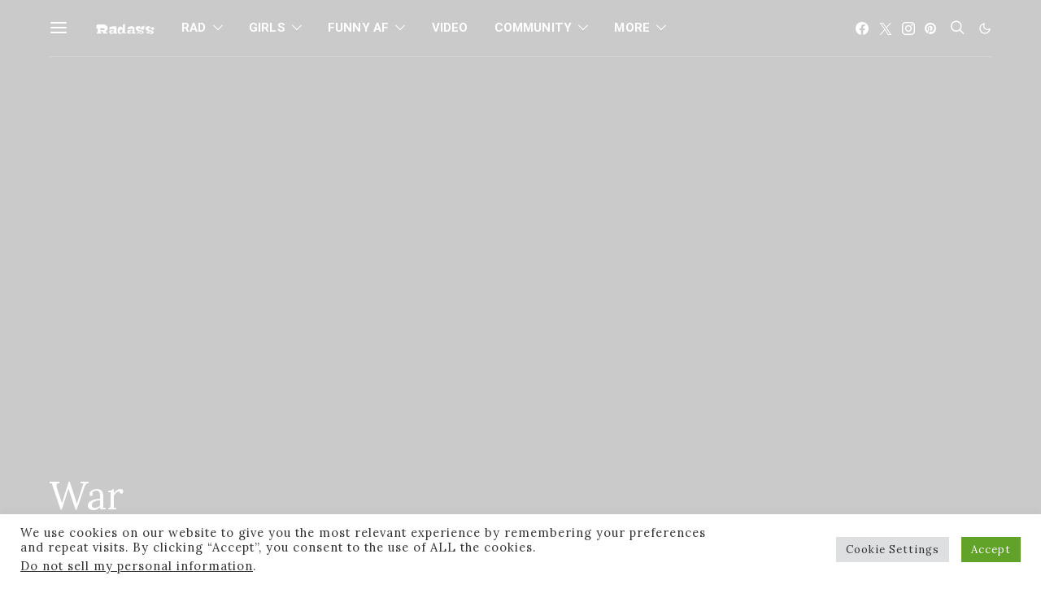

--- FILE ---
content_type: text/html; charset=UTF-8
request_url: https://radass.com/category/war/
body_size: 48671
content:
<!DOCTYPE html>
<html lang="en-US" data-scheme='default' prefix="og: http://ogp.me/ns#">
<head>
<meta charset="UTF-8">
<title>War &#124; Radass</title>


<!-- SEO by Squirrly SEO 12.4.08 - https://plugin.squirrly.co/ -->

<meta name="robots" content="index,follow">
<meta name="googlebot" content="index,follow,max-snippet:-1,max-image-preview:large,max-video-preview:-1">
<meta name="bingbot" content="index,follow,max-snippet:-1,max-image-preview:large,max-video-preview:-1">

<link rel="canonical" href="https://radass.com/category/war/" />
<link rel="alternate" type="application/rss+xml" href="https://radass.com/sitemap.xml" />

<meta property="og:url" content="https://radass.com/category/war/" />
<meta property="og:title" content="War &#124; Radass" />
<meta property="og:description" content="" />
<meta property="og:type" content="website" />
<meta property="og:site_name" content="Radass" />
<meta property="og:locale" content="en_US" />

<meta property="twitter:url" content="https://radass.com/category/war/" />
<meta property="twitter:title" content="War &#124; Radass" />
<meta property="twitter:description" content="" />
<meta property="twitter:domain" content="Radass" />
<meta property="twitter:card" content="summary_large_image" />
<meta property="twitter:creator" content="@Radass" />
<meta property="twitter:site" content="@Radass" />
<!-- /SEO by Squirrly SEO - WordPress SEO Plugin -->



	
	<meta name="viewport" content="width=device-width, initial-scale=1">
	<link rel="profile" href="http://gmpg.org/xfn/11">
			<style>img:is([sizes="auto" i], [sizes^="auto," i]) { contain-intrinsic-size: 3000px 1500px }</style>
	
	<!-- This site is optimized with the Yoast SEO plugin v24.2 - https://yoast.com/wordpress/plugins/seo/ -->
	
													<!-- / Yoast SEO plugin. -->


<link rel='dns-prefetch' href='//script.metricode.com' />
<link rel='dns-prefetch' href='//www.googletagmanager.com' />
<link rel='dns-prefetch' href='//fonts.googleapis.com' />
<link href='https://fonts.gstatic.com' crossorigin rel='preconnect' />
<link rel="alternate" type="application/rss+xml" title="Radass &raquo; Feed" href="https://radass.com/feed/" />
<link rel="alternate" type="application/rss+xml" title="Radass &raquo; Comments Feed" href="https://radass.com/comments/feed/" />
<link rel="alternate" type="application/rss+xml" title="Radass &raquo; War Category Feed" href="https://radass.com/category/war/feed/" />
			<link rel="preload" href="https://radass.com/wp-content/plugins/canvas/assets/fonts/canvas-icons.woff" as="font" type="font/woff" crossorigin>
			<meta name="rl:url" content="https://radass.com/category/war/" />
<script>
window._wpemojiSettings = {"baseUrl":"https:\/\/s.w.org\/images\/core\/emoji\/15.0.3\/72x72\/","ext":".png","svgUrl":"https:\/\/s.w.org\/images\/core\/emoji\/15.0.3\/svg\/","svgExt":".svg","source":{"concatemoji":"https:\/\/radass.com\/wp-includes\/js\/wp-emoji-release.min.js?ver=6.7.4"}};
/*! This file is auto-generated */
!function(i,n){var o,s,e;function c(e){try{var t={supportTests:e,timestamp:(new Date).valueOf()};sessionStorage.setItem(o,JSON.stringify(t))}catch(e){}}function p(e,t,n){e.clearRect(0,0,e.canvas.width,e.canvas.height),e.fillText(t,0,0);var t=new Uint32Array(e.getImageData(0,0,e.canvas.width,e.canvas.height).data),r=(e.clearRect(0,0,e.canvas.width,e.canvas.height),e.fillText(n,0,0),new Uint32Array(e.getImageData(0,0,e.canvas.width,e.canvas.height).data));return t.every(function(e,t){return e===r[t]})}function u(e,t,n){switch(t){case"flag":return n(e,"\ud83c\udff3\ufe0f\u200d\u26a7\ufe0f","\ud83c\udff3\ufe0f\u200b\u26a7\ufe0f")?!1:!n(e,"\ud83c\uddfa\ud83c\uddf3","\ud83c\uddfa\u200b\ud83c\uddf3")&&!n(e,"\ud83c\udff4\udb40\udc67\udb40\udc62\udb40\udc65\udb40\udc6e\udb40\udc67\udb40\udc7f","\ud83c\udff4\u200b\udb40\udc67\u200b\udb40\udc62\u200b\udb40\udc65\u200b\udb40\udc6e\u200b\udb40\udc67\u200b\udb40\udc7f");case"emoji":return!n(e,"\ud83d\udc26\u200d\u2b1b","\ud83d\udc26\u200b\u2b1b")}return!1}function f(e,t,n){var r="undefined"!=typeof WorkerGlobalScope&&self instanceof WorkerGlobalScope?new OffscreenCanvas(300,150):i.createElement("canvas"),a=r.getContext("2d",{willReadFrequently:!0}),o=(a.textBaseline="top",a.font="600 32px Arial",{});return e.forEach(function(e){o[e]=t(a,e,n)}),o}function t(e){var t=i.createElement("script");t.src=e,t.defer=!0,i.head.appendChild(t)}"undefined"!=typeof Promise&&(o="wpEmojiSettingsSupports",s=["flag","emoji"],n.supports={everything:!0,everythingExceptFlag:!0},e=new Promise(function(e){i.addEventListener("DOMContentLoaded",e,{once:!0})}),new Promise(function(t){var n=function(){try{var e=JSON.parse(sessionStorage.getItem(o));if("object"==typeof e&&"number"==typeof e.timestamp&&(new Date).valueOf()<e.timestamp+604800&&"object"==typeof e.supportTests)return e.supportTests}catch(e){}return null}();if(!n){if("undefined"!=typeof Worker&&"undefined"!=typeof OffscreenCanvas&&"undefined"!=typeof URL&&URL.createObjectURL&&"undefined"!=typeof Blob)try{var e="postMessage("+f.toString()+"("+[JSON.stringify(s),u.toString(),p.toString()].join(",")+"));",r=new Blob([e],{type:"text/javascript"}),a=new Worker(URL.createObjectURL(r),{name:"wpTestEmojiSupports"});return void(a.onmessage=function(e){c(n=e.data),a.terminate(),t(n)})}catch(e){}c(n=f(s,u,p))}t(n)}).then(function(e){for(var t in e)n.supports[t]=e[t],n.supports.everything=n.supports.everything&&n.supports[t],"flag"!==t&&(n.supports.everythingExceptFlag=n.supports.everythingExceptFlag&&n.supports[t]);n.supports.everythingExceptFlag=n.supports.everythingExceptFlag&&!n.supports.flag,n.DOMReady=!1,n.readyCallback=function(){n.DOMReady=!0}}).then(function(){return e}).then(function(){var e;n.supports.everything||(n.readyCallback(),(e=n.source||{}).concatemoji?t(e.concatemoji):e.wpemoji&&e.twemoji&&(t(e.twemoji),t(e.wpemoji)))}))}((window,document),window._wpemojiSettings);
</script>
<link rel='stylesheet' id='aca33b9c04-css' href='https://radass.com/wp-content/plugins/squirrly-seo/view/assets/css/frontend.min.css?ver=12.4.08' media='all' />
<link rel='stylesheet' id='canvas-css' href='https://radass.com/wp-content/plugins/canvas/assets/css/canvas.css?ver=2.3.4' media='all' />
<link rel='alternate stylesheet' id='powerkit-icons-css' href='https://radass.com/wp-content/plugins/powerkit/assets/fonts/powerkit-icons.woff?ver=2.9.6' as='font' type='font/wof' crossorigin />
<link rel='stylesheet' id='powerkit-css' href='https://radass.com/wp-content/plugins/powerkit/assets/css/powerkit.css?ver=2.9.6' media='all' />
<style id='wp-emoji-styles-inline-css'>

	img.wp-smiley, img.emoji {
		display: inline !important;
		border: none !important;
		box-shadow: none !important;
		height: 1em !important;
		width: 1em !important;
		margin: 0 0.07em !important;
		vertical-align: -0.1em !important;
		background: none !important;
		padding: 0 !important;
	}
</style>
<link rel='stylesheet' id='wp-block-library-css' href='https://radass.com/wp-includes/css/dist/block-library/style.min.css?ver=6.7.4' media='all' />
<style id='co-authors-plus-coauthors-style-inline-css'>
.wp-block-co-authors-plus-coauthors.is-layout-flow [class*=wp-block-co-authors-plus]{display:inline}

</style>
<style id='co-authors-plus-avatar-style-inline-css'>
.wp-block-co-authors-plus-avatar :where(img){height:auto;max-width:100%;vertical-align:bottom}.wp-block-co-authors-plus-coauthors.is-layout-flow .wp-block-co-authors-plus-avatar :where(img){vertical-align:middle}.wp-block-co-authors-plus-avatar:is(.alignleft,.alignright){display:table}.wp-block-co-authors-plus-avatar.aligncenter{display:table;margin-inline:auto}

</style>
<style id='co-authors-plus-image-style-inline-css'>
.wp-block-co-authors-plus-image{margin-bottom:0}.wp-block-co-authors-plus-image :where(img){height:auto;max-width:100%;vertical-align:bottom}.wp-block-co-authors-plus-coauthors.is-layout-flow .wp-block-co-authors-plus-image :where(img){vertical-align:middle}.wp-block-co-authors-plus-image:is(.alignfull,.alignwide) :where(img){width:100%}.wp-block-co-authors-plus-image:is(.alignleft,.alignright){display:table}.wp-block-co-authors-plus-image.aligncenter{display:table;margin-inline:auto}

</style>
<link rel='stylesheet' id='canvas-block-alert-style-css' href='https://radass.com/wp-content/plugins/canvas/components/basic-elements/block-alert/block.css?ver=1643453255' media='all' />
<link rel='stylesheet' id='canvas-block-progress-style-css' href='https://radass.com/wp-content/plugins/canvas/components/basic-elements/block-progress/block.css?ver=1643453255' media='all' />
<link rel='stylesheet' id='canvas-block-collapsibles-style-css' href='https://radass.com/wp-content/plugins/canvas/components/basic-elements/block-collapsibles/block.css?ver=1643453255' media='all' />
<link rel='stylesheet' id='canvas-block-tabs-style-css' href='https://radass.com/wp-content/plugins/canvas/components/basic-elements/block-tabs/block.css?ver=1643453255' media='all' />
<link rel='stylesheet' id='canvas-block-section-heading-style-css' href='https://radass.com/wp-content/plugins/canvas/components/basic-elements/block-section-heading/block.css?ver=1643453255' media='all' />
<link rel='stylesheet' id='canvas-block-row-style-css' href='https://radass.com/wp-content/plugins/canvas/components/layout-blocks/block-row/block-row.css?ver=1643453255' media='all' />
<link rel='stylesheet' id='canvas-block-posts-style-css' href='https://radass.com/wp-content/plugins/canvas/components/posts/block-posts/block-posts.css?ver=1643453255' media='all' />
<link rel='stylesheet' id='canvas-justified-gallery-block-style-css' href='https://radass.com/wp-content/plugins/canvas/components/justified-gallery/block/block-justified-gallery.css?ver=1643453255' media='all' />
<link rel='stylesheet' id='canvas-slider-gallery-block-style-css' href='https://radass.com/wp-content/plugins/canvas/components/slider-gallery/block/block-slider-gallery.css?ver=1643453255' media='all' />
<link rel='stylesheet' id='canvas-block-posts-sidebar-css' href='https://radass.com/wp-content/plugins/canvas/components/posts/block-posts-sidebar/block-posts-sidebar.css?ver=1643453255' media='all' />
<link rel='stylesheet' id='csco-block-posts-sidebar-style-css' href='https://radass.com/wp-content/themes/authentic/css/blocks/posts-sidebar.css?ver=1625843553' media='all' />
<link rel='stylesheet' id='csco-block-twitter-slider-style-css' href='https://radass.com/wp-content/themes/authentic/css/blocks/twitter-slider.css?ver=1625843553' media='all' />
<link rel='stylesheet' id='csco-block-tiles-style-css' href='https://radass.com/wp-content/themes/authentic/css/blocks/tiles.css?ver=1625843553' media='all' />
<link rel='stylesheet' id='csco-block-horizontal-tiles-style-css' href='https://radass.com/wp-content/themes/authentic/css/blocks/horizontal-tiles.css?ver=1625843553' media='all' />
<link rel='stylesheet' id='csco-block-full-style-css' href='https://radass.com/wp-content/themes/authentic/css/blocks/full.css?ver=1625843553' media='all' />
<link rel='stylesheet' id='csco-block-slider-style-css' href='https://radass.com/wp-content/themes/authentic/css/blocks/slider.css?ver=1625843553' media='all' />
<link rel='stylesheet' id='csco-block-carousel-style-css' href='https://radass.com/wp-content/themes/authentic/css/blocks/carousel.css?ver=1625843553' media='all' />
<link rel='stylesheet' id='csco-block-wide-style-css' href='https://radass.com/wp-content/themes/authentic/css/blocks/wide.css?ver=1625843553' media='all' />
<link rel='stylesheet' id='csco-block-narrow-style-css' href='https://radass.com/wp-content/themes/authentic/css/blocks/narrow.css?ver=1625843553' media='all' />
<style id='classic-theme-styles-inline-css'>
/*! This file is auto-generated */
.wp-block-button__link{color:#fff;background-color:#32373c;border-radius:9999px;box-shadow:none;text-decoration:none;padding:calc(.667em + 2px) calc(1.333em + 2px);font-size:1.125em}.wp-block-file__button{background:#32373c;color:#fff;text-decoration:none}
</style>
<style id='global-styles-inline-css'>
:root{--wp--preset--aspect-ratio--square: 1;--wp--preset--aspect-ratio--4-3: 4/3;--wp--preset--aspect-ratio--3-4: 3/4;--wp--preset--aspect-ratio--3-2: 3/2;--wp--preset--aspect-ratio--2-3: 2/3;--wp--preset--aspect-ratio--16-9: 16/9;--wp--preset--aspect-ratio--9-16: 9/16;--wp--preset--color--black: #000000;--wp--preset--color--cyan-bluish-gray: #abb8c3;--wp--preset--color--white: #FFFFFF;--wp--preset--color--pale-pink: #f78da7;--wp--preset--color--vivid-red: #ce2e2e;--wp--preset--color--luminous-vivid-orange: #ff6900;--wp--preset--color--luminous-vivid-amber: #fcb902;--wp--preset--color--light-green-cyan: #7bdcb5;--wp--preset--color--vivid-green-cyan: #01d083;--wp--preset--color--pale-cyan-blue: #8ed1fc;--wp--preset--color--vivid-cyan-blue: #0693e3;--wp--preset--color--vivid-purple: #9b51e0;--wp--preset--color--secondary: #f8f8f8;--wp--preset--gradient--vivid-cyan-blue-to-vivid-purple: linear-gradient(135deg,rgba(6,147,227,1) 0%,rgb(155,81,224) 100%);--wp--preset--gradient--light-green-cyan-to-vivid-green-cyan: linear-gradient(135deg,rgb(122,220,180) 0%,rgb(0,208,130) 100%);--wp--preset--gradient--luminous-vivid-amber-to-luminous-vivid-orange: linear-gradient(135deg,rgba(252,185,0,1) 0%,rgba(255,105,0,1) 100%);--wp--preset--gradient--luminous-vivid-orange-to-vivid-red: linear-gradient(135deg,rgba(255,105,0,1) 0%,rgb(207,46,46) 100%);--wp--preset--gradient--very-light-gray-to-cyan-bluish-gray: linear-gradient(135deg,rgb(238,238,238) 0%,rgb(169,184,195) 100%);--wp--preset--gradient--cool-to-warm-spectrum: linear-gradient(135deg,rgb(74,234,220) 0%,rgb(151,120,209) 20%,rgb(207,42,186) 40%,rgb(238,44,130) 60%,rgb(251,105,98) 80%,rgb(254,248,76) 100%);--wp--preset--gradient--blush-light-purple: linear-gradient(135deg,rgb(255,206,236) 0%,rgb(152,150,240) 100%);--wp--preset--gradient--blush-bordeaux: linear-gradient(135deg,rgb(254,205,165) 0%,rgb(254,45,45) 50%,rgb(107,0,62) 100%);--wp--preset--gradient--luminous-dusk: linear-gradient(135deg,rgb(255,203,112) 0%,rgb(199,81,192) 50%,rgb(65,88,208) 100%);--wp--preset--gradient--pale-ocean: linear-gradient(135deg,rgb(255,245,203) 0%,rgb(182,227,212) 50%,rgb(51,167,181) 100%);--wp--preset--gradient--electric-grass: linear-gradient(135deg,rgb(202,248,128) 0%,rgb(113,206,126) 100%);--wp--preset--gradient--midnight: linear-gradient(135deg,rgb(2,3,129) 0%,rgb(40,116,252) 100%);--wp--preset--font-size--small: 13px;--wp--preset--font-size--medium: 20px;--wp--preset--font-size--large: 36px;--wp--preset--font-size--x-large: 42px;--wp--preset--spacing--20: 0.44rem;--wp--preset--spacing--30: 0.67rem;--wp--preset--spacing--40: 1rem;--wp--preset--spacing--50: 1.5rem;--wp--preset--spacing--60: 2.25rem;--wp--preset--spacing--70: 3.38rem;--wp--preset--spacing--80: 5.06rem;--wp--preset--shadow--natural: 6px 6px 9px rgba(0, 0, 0, 0.2);--wp--preset--shadow--deep: 12px 12px 50px rgba(0, 0, 0, 0.4);--wp--preset--shadow--sharp: 6px 6px 0px rgba(0, 0, 0, 0.2);--wp--preset--shadow--outlined: 6px 6px 0px -3px rgba(255, 255, 255, 1), 6px 6px rgba(0, 0, 0, 1);--wp--preset--shadow--crisp: 6px 6px 0px rgba(0, 0, 0, 1);}:where(.is-layout-flex){gap: 0.5em;}:where(.is-layout-grid){gap: 0.5em;}body .is-layout-flex{display: flex;}.is-layout-flex{flex-wrap: wrap;align-items: center;}.is-layout-flex > :is(*, div){margin: 0;}body .is-layout-grid{display: grid;}.is-layout-grid > :is(*, div){margin: 0;}:where(.wp-block-columns.is-layout-flex){gap: 2em;}:where(.wp-block-columns.is-layout-grid){gap: 2em;}:where(.wp-block-post-template.is-layout-flex){gap: 1.25em;}:where(.wp-block-post-template.is-layout-grid){gap: 1.25em;}.has-black-color{color: var(--wp--preset--color--black) !important;}.has-cyan-bluish-gray-color{color: var(--wp--preset--color--cyan-bluish-gray) !important;}.has-white-color{color: var(--wp--preset--color--white) !important;}.has-pale-pink-color{color: var(--wp--preset--color--pale-pink) !important;}.has-vivid-red-color{color: var(--wp--preset--color--vivid-red) !important;}.has-luminous-vivid-orange-color{color: var(--wp--preset--color--luminous-vivid-orange) !important;}.has-luminous-vivid-amber-color{color: var(--wp--preset--color--luminous-vivid-amber) !important;}.has-light-green-cyan-color{color: var(--wp--preset--color--light-green-cyan) !important;}.has-vivid-green-cyan-color{color: var(--wp--preset--color--vivid-green-cyan) !important;}.has-pale-cyan-blue-color{color: var(--wp--preset--color--pale-cyan-blue) !important;}.has-vivid-cyan-blue-color{color: var(--wp--preset--color--vivid-cyan-blue) !important;}.has-vivid-purple-color{color: var(--wp--preset--color--vivid-purple) !important;}.has-black-background-color{background-color: var(--wp--preset--color--black) !important;}.has-cyan-bluish-gray-background-color{background-color: var(--wp--preset--color--cyan-bluish-gray) !important;}.has-white-background-color{background-color: var(--wp--preset--color--white) !important;}.has-pale-pink-background-color{background-color: var(--wp--preset--color--pale-pink) !important;}.has-vivid-red-background-color{background-color: var(--wp--preset--color--vivid-red) !important;}.has-luminous-vivid-orange-background-color{background-color: var(--wp--preset--color--luminous-vivid-orange) !important;}.has-luminous-vivid-amber-background-color{background-color: var(--wp--preset--color--luminous-vivid-amber) !important;}.has-light-green-cyan-background-color{background-color: var(--wp--preset--color--light-green-cyan) !important;}.has-vivid-green-cyan-background-color{background-color: var(--wp--preset--color--vivid-green-cyan) !important;}.has-pale-cyan-blue-background-color{background-color: var(--wp--preset--color--pale-cyan-blue) !important;}.has-vivid-cyan-blue-background-color{background-color: var(--wp--preset--color--vivid-cyan-blue) !important;}.has-vivid-purple-background-color{background-color: var(--wp--preset--color--vivid-purple) !important;}.has-black-border-color{border-color: var(--wp--preset--color--black) !important;}.has-cyan-bluish-gray-border-color{border-color: var(--wp--preset--color--cyan-bluish-gray) !important;}.has-white-border-color{border-color: var(--wp--preset--color--white) !important;}.has-pale-pink-border-color{border-color: var(--wp--preset--color--pale-pink) !important;}.has-vivid-red-border-color{border-color: var(--wp--preset--color--vivid-red) !important;}.has-luminous-vivid-orange-border-color{border-color: var(--wp--preset--color--luminous-vivid-orange) !important;}.has-luminous-vivid-amber-border-color{border-color: var(--wp--preset--color--luminous-vivid-amber) !important;}.has-light-green-cyan-border-color{border-color: var(--wp--preset--color--light-green-cyan) !important;}.has-vivid-green-cyan-border-color{border-color: var(--wp--preset--color--vivid-green-cyan) !important;}.has-pale-cyan-blue-border-color{border-color: var(--wp--preset--color--pale-cyan-blue) !important;}.has-vivid-cyan-blue-border-color{border-color: var(--wp--preset--color--vivid-cyan-blue) !important;}.has-vivid-purple-border-color{border-color: var(--wp--preset--color--vivid-purple) !important;}.has-vivid-cyan-blue-to-vivid-purple-gradient-background{background: var(--wp--preset--gradient--vivid-cyan-blue-to-vivid-purple) !important;}.has-light-green-cyan-to-vivid-green-cyan-gradient-background{background: var(--wp--preset--gradient--light-green-cyan-to-vivid-green-cyan) !important;}.has-luminous-vivid-amber-to-luminous-vivid-orange-gradient-background{background: var(--wp--preset--gradient--luminous-vivid-amber-to-luminous-vivid-orange) !important;}.has-luminous-vivid-orange-to-vivid-red-gradient-background{background: var(--wp--preset--gradient--luminous-vivid-orange-to-vivid-red) !important;}.has-very-light-gray-to-cyan-bluish-gray-gradient-background{background: var(--wp--preset--gradient--very-light-gray-to-cyan-bluish-gray) !important;}.has-cool-to-warm-spectrum-gradient-background{background: var(--wp--preset--gradient--cool-to-warm-spectrum) !important;}.has-blush-light-purple-gradient-background{background: var(--wp--preset--gradient--blush-light-purple) !important;}.has-blush-bordeaux-gradient-background{background: var(--wp--preset--gradient--blush-bordeaux) !important;}.has-luminous-dusk-gradient-background{background: var(--wp--preset--gradient--luminous-dusk) !important;}.has-pale-ocean-gradient-background{background: var(--wp--preset--gradient--pale-ocean) !important;}.has-electric-grass-gradient-background{background: var(--wp--preset--gradient--electric-grass) !important;}.has-midnight-gradient-background{background: var(--wp--preset--gradient--midnight) !important;}.has-small-font-size{font-size: var(--wp--preset--font-size--small) !important;}.has-medium-font-size{font-size: var(--wp--preset--font-size--medium) !important;}.has-large-font-size{font-size: var(--wp--preset--font-size--large) !important;}.has-x-large-font-size{font-size: var(--wp--preset--font-size--x-large) !important;}
:where(.wp-block-post-template.is-layout-flex){gap: 1.25em;}:where(.wp-block-post-template.is-layout-grid){gap: 1.25em;}
:where(.wp-block-columns.is-layout-flex){gap: 2em;}:where(.wp-block-columns.is-layout-grid){gap: 2em;}
:root :where(.wp-block-pullquote){font-size: 1.5em;line-height: 1.6;}
</style>
<link rel='stylesheet' id='canvas-block-heading-style-css' href='https://radass.com/wp-content/plugins/canvas/components/content-formatting/block-heading/block.css?ver=1643453255' media='all' />
<link rel='stylesheet' id='canvas-block-list-style-css' href='https://radass.com/wp-content/plugins/canvas/components/content-formatting/block-list/block.css?ver=1643453255' media='all' />
<link rel='stylesheet' id='canvas-block-paragraph-style-css' href='https://radass.com/wp-content/plugins/canvas/components/content-formatting/block-paragraph/block.css?ver=1643453255' media='all' />
<link rel='stylesheet' id='canvas-block-separator-style-css' href='https://radass.com/wp-content/plugins/canvas/components/content-formatting/block-separator/block.css?ver=1643453255' media='all' />
<link rel='stylesheet' id='canvas-block-group-style-css' href='https://radass.com/wp-content/plugins/canvas/components/basic-elements/block-group/block.css?ver=1643453255' media='all' />
<link rel='stylesheet' id='canvas-block-cover-style-css' href='https://radass.com/wp-content/plugins/canvas/components/basic-elements/block-cover/block.css?ver=1643453255' media='all' />
<link rel='stylesheet' id='contact-form-7-css' href='https://radass.com/wp-content/plugins/contact-form-7/includes/css/styles.css?ver=6.0.6' media='all' />
<link rel='stylesheet' id='cookie-law-info-css' href='https://radass.com/wp-content/plugins/cookie-law-info/public/css/cookie-law-info-public.css?ver=2.0.4' media='all' />
<link rel='stylesheet' id='cookie-law-info-gdpr-css' href='https://radass.com/wp-content/plugins/cookie-law-info/public/css/cookie-law-info-gdpr.css?ver=2.0.4' media='all' />
<link rel='stylesheet' id='listen2it-css' href='https://radass.com/wp-content/plugins/listen2it/public/css/listen2it-public.css?ver=1.0.0' media='all' />
<link rel='stylesheet' id='dashicons-css' href='https://radass.com/wp-includes/css/dashicons.min.css?ver=6.7.4' media='all' />
<link rel='stylesheet' id='post-views-counter-frontend-css' href='https://radass.com/wp-content/plugins/post-views-counter/css/frontend.min.css?ver=1.4.8' media='all' />
<link rel='stylesheet' id='powerkit-content-formatting-css' href='https://radass.com/wp-content/plugins/powerkit/modules/content-formatting/public/css/public-powerkit-content-formatting.css?ver=2.9.6' media='all' />
<link rel='stylesheet' id='powerkit-facebook-css' href='https://radass.com/wp-content/plugins/powerkit/modules/facebook/public/css/public-powerkit-facebook.css?ver=2.9.6' media='all' />
<link rel='stylesheet' id='powerkit-featured-categories-css' href='https://radass.com/wp-content/plugins/powerkit/modules/featured-categories/public/css/public-powerkit-featured-categories.css?ver=2.9.6' media='all' />
<link rel='stylesheet' id='powerkit-inline-posts-css' href='https://radass.com/wp-content/plugins/powerkit/modules/inline-posts/public/css/public-powerkit-inline-posts.css?ver=2.9.6' media='all' />
<link rel='stylesheet' id='powerkit-justified-gallery-css' href='https://radass.com/wp-content/plugins/powerkit/modules/justified-gallery/public/css/public-powerkit-justified-gallery.css?ver=2.9.6' media='all' />
<link rel='stylesheet' id='glightbox-css' href='https://radass.com/wp-content/plugins/powerkit/modules/lightbox/public/css/glightbox.min.css?ver=2.9.6' media='all' />
<link rel='stylesheet' id='powerkit-lightbox-css' href='https://radass.com/wp-content/plugins/powerkit/modules/lightbox/public/css/public-powerkit-lightbox.css?ver=2.9.6' media='all' />
<link rel='stylesheet' id='powerkit-opt-in-forms-css' href='https://radass.com/wp-content/plugins/powerkit/modules/opt-in-forms/public/css/public-powerkit-opt-in-forms.css?ver=2.9.6' media='all' />
<link rel='stylesheet' id='powerkit-pinterest-css' href='https://radass.com/wp-content/plugins/powerkit/modules/pinterest/public/css/public-powerkit-pinterest.css?ver=2.9.6' media='all' />
<link rel='stylesheet' id='powerkit-scroll-to-top-css' href='https://radass.com/wp-content/plugins/powerkit/modules/scroll-to-top/public/css/public-powerkit-scroll-to-top.css?ver=2.9.6' media='all' />
<link rel='stylesheet' id='powerkit-share-buttons-css' href='https://radass.com/wp-content/plugins/powerkit/modules/share-buttons/public/css/public-powerkit-share-buttons.css?ver=2.9.6' media='all' />
<link rel='stylesheet' id='powerkit-social-links-css' href='https://radass.com/wp-content/plugins/powerkit/modules/social-links/public/css/public-powerkit-social-links.css?ver=2.9.6' media='all' />
<link rel='stylesheet' id='magnific-popup-css' href='https://radass.com/wp-content/plugins/sight/render/css/magnific-popup.css?ver=1736653592' media='all' />
<link rel='stylesheet' id='sight-css' href='https://radass.com/wp-content/plugins/sight/render/css/sight.css?ver=1736653592' media='all' />
<link rel='stylesheet' id='sight-common-css' href='https://radass.com/wp-content/plugins/sight/render/css/sight-common.css?ver=1736653592' media='all' />
<link rel='stylesheet' id='sight-lightbox-css' href='https://radass.com/wp-content/plugins/sight/render/css/sight-lightbox.css?ver=1736653592' media='all' />
<link rel='stylesheet' id='googlefonts-css' href='https://fonts.googleapis.com/css?family=Lora:400&subset=latin' media='all' />
<link rel='stylesheet' id='csco-styles-css' href='https://radass.com/wp-content/themes/authentic/style.css?ver=7.0.0' media='all' />
<style id='csco-styles-inline-css'>
:root {--large-sm-margin-top: -70px}:root {--large-lg-margin-top: -1px - 0px - 0px - 70px}:root {--large-sm-padding-top: 70px}:root {--large-lg-padding-top: 1px + 0px + 0px + 70px}
</style>
<link rel='stylesheet' id='searchwp-forms-css' href='https://radass.com/wp-content/plugins/searchwp-live-ajax-search/assets/styles/frontend/search-forms.css?ver=1.8.3' media='all' />
<link rel='stylesheet' id='searchwp-live-search-css' href='https://radass.com/wp-content/plugins/searchwp-live-ajax-search/assets/styles/style.css?ver=1.8.3' media='all' />
<style id='searchwp-live-search-inline-css'>
.searchwp-live-search-result .searchwp-live-search-result--title a {
  font-size: 16px;
}
.searchwp-live-search-result .searchwp-live-search-result--price {
  font-size: 14px;
}
.searchwp-live-search-result .searchwp-live-search-result--add-to-cart .button {
  font-size: 14px;
}

</style>
<link rel='stylesheet' id='kirki-styles-css' href='https://radass.com?action=kirki-styles&#038;ver=3.1.9' media='all' />
<script src="https://radass.com/wp-includes/js/jquery/jquery.min.js?ver=3.7.1" id="jquery-core-js"></script>
<script src="https://radass.com/wp-includes/js/jquery/jquery-migrate.min.js?ver=3.4.1" id="jquery-migrate-js"></script>
<script id="cookie-law-info-js-extra">
var Cli_Data = {"nn_cookie_ids":[],"cookielist":[],"non_necessary_cookies":[],"ccpaEnabled":"1","ccpaRegionBased":"","ccpaBarEnabled":"1","strictlyEnabled":["necessary","obligatoire"],"ccpaType":"ccpa_gdpr","js_blocking":"1","custom_integration":"","triggerDomRefresh":"","secure_cookies":""};
var cli_cookiebar_settings = {"animate_speed_hide":"500","animate_speed_show":"500","background":"#FFF","border":"#b1a6a6c2","border_on":"","button_1_button_colour":"#61a229","button_1_button_hover":"#4e8221","button_1_link_colour":"#fff","button_1_as_button":"1","button_1_new_win":"","button_2_button_colour":"#333","button_2_button_hover":"#292929","button_2_link_colour":"#444","button_2_as_button":"","button_2_hidebar":"","button_3_button_colour":"#dedfe0","button_3_button_hover":"#b2b2b3","button_3_link_colour":"#333333","button_3_as_button":"1","button_3_new_win":"","button_4_button_colour":"#dedfe0","button_4_button_hover":"#b2b2b3","button_4_link_colour":"#333333","button_4_as_button":"1","button_7_button_colour":"#81d742","button_7_button_hover":"#67ac35","button_7_link_colour":"#fff","button_7_as_button":"1","button_7_new_win":"","font_family":"inherit","header_fix":"1","notify_animate_hide":"1","notify_animate_show":"","notify_div_id":"#cookie-law-info-bar","notify_position_horizontal":"right","notify_position_vertical":"bottom","scroll_close":"","scroll_close_reload":"","accept_close_reload":"","reject_close_reload":"","showagain_tab":"","showagain_background":"#fff","showagain_border":"#000","showagain_div_id":"#cookie-law-info-again","showagain_x_position":"100px","text":"#333333","show_once_yn":"1","show_once":"6000","logging_on":"","as_popup":"","popup_overlay":"","bar_heading_text":"","cookie_bar_as":"banner","popup_showagain_position":"bottom-right","widget_position":"left"};
var log_object = {"ajax_url":"https:\/\/radass.com\/wp-admin\/admin-ajax.php"};
</script>
<script src="https://radass.com/wp-content/plugins/cookie-law-info/public/js/cookie-law-info-public.js?ver=2.0.4" id="cookie-law-info-js"></script>
<script id="cookie-law-info-ccpa-js-extra">
var ccpa_data = {"opt_out_prompt":"Do you really wish to opt out?","opt_out_confirm":"Confirm","opt_out_cancel":"Cancel"};
</script>
<script src="https://radass.com/wp-content/plugins/cookie-law-info/admin/modules/ccpa/assets/js/cookie-law-info-ccpa.js?ver=2.0.4" id="cookie-law-info-ccpa-js"></script>

<!-- Google Analytics snippet added by Site Kit -->
<script src="https://www.googletagmanager.com/gtag/js?id=UA-201400189-1" id="google_gtagjs-js" async></script>
<script id="google_gtagjs-js-after">
window.dataLayer = window.dataLayer || [];function gtag(){dataLayer.push(arguments);}
gtag('set', 'linker', {"domains":["radass.com"]} );
gtag("js", new Date());
gtag("set", "developer_id.dZTNiMT", true);
gtag("config", "UA-201400189-1", {"anonymize_ip":true});
gtag("config", "G-546J8QHFRG");
</script>

<!-- End Google Analytics snippet added by Site Kit -->
<link rel="https://api.w.org/" href="https://radass.com/wp-json/" /><link rel="alternate" title="JSON" type="application/json" href="https://radass.com/wp-json/wp/v2/categories/110" /><link rel="EditURI" type="application/rsd+xml" title="RSD" href="https://radass.com/xmlrpc.php?rsd" />
<meta name="generator" content="WordPress 6.7.4" />
<!-- start Simple Custom CSS and JS -->
<style>
.page-id-2 .site-navigation .primary-navigation{ 

display: none; 

}</style>
<!-- end Simple Custom CSS and JS -->
<!-- start Simple Custom CSS and JS -->
<style>
/* Add your CSS code here.

For example:
.example {
    color: red;
}

For brushing up on your CSS knowledge, check out http://www.w3schools.com/css/css_syntax.asp

End of comment */ 
body{letter-spacing:1px;line-height:1.8;}
.et_pb_slide {
    padding: 0 0%;
}
.fl{float:left;border: 1px solid #efefef;position: relative;
}
.width60{
    float: left;
    width: 60%;
    line-height:0;
    position: relative;
}
.width40{
    float: left;
    width: 40%;padding:30px;
}
.et-pb-arrow-prev {
    opacity: 1!important;
}
.et-pb-arrow-prev {
    left: 0px!important;
   background: #da251c;
    color: #fff!important;    font-size: 30px;
}
.et-pb-arrow-next {
    opacity: 1!important;
}
.et-pb-arrow-next  {
    right: 0px!important;
    background: #da251c;
    color: #fff!important;    font-size: 30px;
}
 .et_pb_post a img {
    height: 180px;
}
.nav>li>a:hover, .nav>li>a:focus {
    text-decoration: none;
    background-color: #eeeeee00;
}
#et-secondary-nav .menu-item-has-children>a:first-child:after, #top-menu .menu-item-has-children>a:first-child:after {
    top: 0px;
}
.et_pb_post {
    margin-bottom: 30px;
}
.red-text{color:#da251c;}
.width60:after{
    content: '';
    display: inline-block;
    width: 60%;
    height: 5px;
    background: linear-gradient(90deg, #fe6e08, #da251c) ;
    transform: rotate(90deg);
    position: absolute;
    top: 50%;
    right: -195px;
    bottom: 0;
}
.line{border-bottom:1px solid #dc3b33;width:100%;display:inline-block;}
.line1 .et_pb_post:after{
    content: '';
    width: 100%;
    display: inline-block;
    height: 1px;
    background: #ccc;
    opacity: 1;
    visibility: initial;
    margin-top: 30px;
}
.width70{
    width: 70%;
    float: left;
}
.width25{
    width: 30%;display: inline-block;
}
.text-field1{
    border: 0px!important;
    padding: 20px!important;
    width: 100%!important;
    height: 60px!important;
    border-radius: 0!important;
}
.submit{
    background: #fe6e08;
    width: 100%!important;
    height: 60px;
    border: 0;
    color: #fff;
    font-size: 18px;
    text-transform: uppercase;
}
div.wpcf7 .ajax-loader{display:none;}
.pgcu_carousel_navigation .pgcu_nav span {
    display: inline-block;
    line-height: 40px;
    width: 40px;
    font-size: 10px;
    text-align: center;
    border: 0px solid #e4e4ed;
    border-radius: 50%!important;
    cursor: pointer;
    -webkit-transition: 0.3s;
    -o-transition: 0.3s;
    transition: 0.3s;
    background: #da251c;
    color: #fff!important;
    box-shadow: 0px 5px 10px rgb(0 0 0 / 0.2);
}
.et_pb_tabs, .et_pb_wc_tabs{border:0px;}
.tabss ul.et_pb_tabs_controls:after {
    border-top: 0px solid #d9d9d9;
}
.tabss .et_pb_tab {
    padding:0px;
}
.fl1{
    float: left;
    border: 0px solid #efefef;
    position: relative;
}
.tabss ul.et_pb_tabs_controls {
    background-color: transparent;
}
.tabss .et_pb_tabs_controls li {
    border-right: 0px solid #d9d9d9;
}
.tabss .et_pb_tab_active{
    height: 31px;
    border-radius: 50px;
    margin-bottom: 20px;
}
.tabss .et_pb_tabs_controls li a{color:#fff;}
.db .et_pb_post {
    margin-bottom: 20px;
}
.db.line1 .et_pb_post:after {
    content: '';
    margin-top: 20px;
}
.tabss .width60:after {
    content: '';
    display: inline-block;
    width: 60%;
    height: 5px;
    background: linear-gradient(90deg, #fe6e08, #da251c);
    transform: rotate(90deg);
    position: absolute;
    top: 50%;
    right: -145px;
    bottom: 0;
}
.read_more{display:none!important;}
#pgcu_style5 p {
    color: #000000!important;
}
.pgcu_container{padding:0px!important;}
.pgcu_container .col-md-12{padding:0px!important;}
.owl-carousel .owl-stage-outer {
    overflow: inherit!important;
}
.pgcu_post.pgcu_post--style3{
    box-shadow: 0 5px 15px rgb(0 0 0 / 12%)!important;
}
.sl-div{
    width: 100%;
    display: inline-block;
}
.wid30 {
    width: 32%;
    background: #fff;
    color: #000;
    float: left;
    margin-right: 2%;
    padding: 10px;
    box-shadow: 0 10px 10px rgb(0 0 0 / 15%);text-shadow: 0 0 black;    text-align: left;
}
.wid30:last-child {
    margin-right: 0%;
}
.heading-event{
    background-image: linear-gradient(90deg,#fe6e08 0%, #da251c 70%)!important;
    color: #fff;
    text-shadow: 0 0 black;
    font-size: 16px;
    text-align: left;
    float: left;
    width: 100%;margin-bottom: 10px;
}
.event-date {
    font-size: 30px;
    font-weight: 600;
    display: inline-block;
    padding: 10px;
    border-right: 1px solid #fff;
    margin-right: 10px;
    float: left;
}
.date-e{
    display: inline-block;
    float: left;
    padding: 5px;
}
.time-event {
    padding: 10px;
    display: inline-block;
    width: 100%;
    background: #ececec;text-shadow: 0 0 black;
      margin-bottom: 10px;
}
.et_pb_slider_1.et_pb_slider {
    overflow-x: inherit!important;
    overflow-y: inherit!important;
}
.eventt .et-pb-arrow-prev {
    right: 60px!important;
    background: #da251c;
    color: #fff!important;
    font-size: 30px;
    top: -25px;
    left: initial!important;
    border-radius: 50%;
    width: 50px;
    height: 50px;
    text-align: center;
}
.eventt .et-pb-arrow-next {
    right: 0px!important;
    background: #da251c;
    color: #fff!important;
    font-size: 30px;
  top: -25px;border-radius: 50%;
    width: 50px;
    height: 50px;
    text-align: center;
}
.et_header_style_left .logo_container {
    position: relative;
    height: 100%;
    width: 10%;
    display: inline-block;    margin: 10px;
}
#et-top-navigation {
    padding-left: 0!important;
    width: 100%;
    background-image: linear-gradient(160deg, #fe6e08, #da251c);
    border-radius: 10px;
    box-shadow: 0px 5px 10px rgb(0 0 0 / 25%);
}
#top-menu a{
    color: #fff;
}
.et_header_style_left #et-top-navigation, .et_header_style_split #et-top-navigation {
    padding-top: 0;
}
.et_header_style_left #et-top-navigation nav>ul>li>a, .et_header_style_split #et-top-navigation nav>ul>li>a {
    padding: 0px;
}
#top-menu li {
    display: inline-block;
    font-size: 14px;
    padding: 22px;
}
span.logo_helper{display:none!important;}
#main-header {
    box-shadow: 0 0px 0 rgba(0,0,0,.1);
    -moz-box-shadow: 0 0px 0 rgba(0,0,0,.1);
    -webkit-box-shadow: 0 0px 0 rgba(0,0,0,.1);
}
#main-header.et-fixed-header {
    box-shadow: 0 0 0px rgba(0,0,0,.1)!important;
    -moz-box-shadow: 0 0 0px rgba(0,0,0,.1)!important;
    -webkit-box-shadow: 0 0 0px rgba(0,0,0,.1)!important;
}
.soci-icon{
    float: right;
    margin-top: 45px;float:right;
}
.login-btn{
    display: inline-block;
    background-image: linear-gradient(0deg, #fe6e08, #da251c);
    color: #fff;
    padding: 5px 20px;
    border-radius: 50px;
    text-transform: uppercase;float:right;
}
.et-social-icon a {
    color: #dedede;
    margin-top: 5px;
}
.et_header_style_left #et-top-navigation .mobile_menu_bar, .et_header_style_split #et-top-navigation .mobile_menu_bar {
    padding: 15px;
}
.mobile_menu_bar:before{color:#fff;}
#et_top_search {
    display: inline-block;
    float: right;
    position: relative;
    width: 50px;
    margin: 0px 0 0 22px;
    padding: 17px;
    border-left: 2px solid #fff;
}
.et-fixed-header #et_top_search #et_search_icon:before, .et-fixed-header #et_top_search .et-search-form input, .et-fixed-header .et_search_form_container input, .et-fixed-header .et_close_search_field:after, .et-fixed-header #et-top-navigation .et-cart-info {
    color: #fff!important;
}
#et_search_icon{display:inline-block;}
#et_search_icon:before {
    top: 17px;
    left: 17px;
    font-size: 17px;
    content: "\55";
    color: #fff!important;
}
.width60 .img-res{
    width:100%;
    height: 430px;
}
.over-fl{overflow:hidden;}
@media (min-width: 981px){
.et_header_style_left .et-fixed-header #et-top-navigation nav>ul>li>a, .et_header_style_split .et-fixed-header #et-top-navigation nav>ul>li>a {
    padding-bottom: 0px;
}
  .et_header_style_left .et-fixed-header #et-top-navigation, .et_header_style_split .et-fixed-header #et-top-navigation {
    padding-top: 0px;
}
  }
@media all and (min-width:981px) and (max-width:1024px){
  .width40 {
    height: 300px;
    overflow: hidden;
}
  .width60:after {
    right: -145px;
  }
  #top-menu li {
    display: inline-block;
    font-size: 14px;
    padding: 16px;
}
  .soci-icon {
    float: right;
    margin-top: 30px;
    float: right;
}
  .tabss .width60:after {
    content: '';
    right: -110px;
}
  .event-date {
    font-size: 25px;}
  .date-e {
    display: block;
    float: initial;
    padding: 5px;
}
}
@media (max-width: 980px){.et_header_style_left #et-top-navigation, .et_header_style_left .et-fixed-header #et-top-navigation {
    padding-top: 0px;
    display: block;
}
}
@media all and (max-width:768px){
  .et_header_style_left .logo_container {
    width: 38%;
}
  .fl {
   height:200px; overflow:hidden;
}
 .width60:after{
    content: '';
    display: inline-block;
    width: 60%;
    right: -108px;
}
  .et_pb_post a img {
    height: auto;
}
 
.width40{
    height: 235px;
    overflow: hidden;
}
  .tabss .width60:after {
    content: '';
    right: -110px;
}
  .event-date {
    border: 1px solid #fff;
}
  .soci-icon {
    float: right;
    margin-top: 25px;
}
}
@media all and (max-width:767px){
  .width60 .img-res {
    width: 100%;
    height: auto;
}
  .et_pb_tabs_controls li {
    float: none;
    border-right: none;
    border-bottom: 0px solid #d9d9d9;
}
  .submit {
    font-size: 12px;
}
  .wid30{width:100%;margin-bottom:20px;}
}
@media (max-width: 479px){
    .fl {
   height:auto; overflow:inherit;
}
  .width60{width:100%;}
 .width60:after{
 display:none;
}
 
.width40{width:100%;
    height: auto;
    overflow: inherit;
}
  .et_header_style_left .logo_container {
    width: 52%;
}
  .soci-icon {
    float: right;
    margin-top: 0px;
    width: 40%;
}
  .et-social-icon a {
    display: inline-block;
    font-size: 15px;}

.et-social-icons li {
    display: inline-block;
    margin-left: 10px;
}
  .et_header_style_left #et-top-navigation .mobile_menu_bar, .et_header_style_split #et-top-navigation .mobile_menu_bar {
    padding: 8px;
}
  }</style>
<!-- end Simple Custom CSS and JS -->
<!-- start Simple Custom CSS and JS -->
<style>
.textf{
  width:40%;
  padding:20px!important;
  margin-left:20px!important;
}

.roww{
  margin-top:16px!important;
}

.textm{
  width:80%!important;
}


.Subbtn{
width:10%!important;
    background: #000;
    margin-top: 15px;
    padding: 10px;
    color: #ffff;
    border: #ffff;
}</style>
<!-- end Simple Custom CSS and JS -->
<!-- start Simple Custom CSS and JS -->
<style>
.et_pb_fh_post_carousel .owl-carousel .owl-nav button{
	top: 15%;
}

</style>
<!-- end Simple Custom CSS and JS -->
<!-- start Simple Custom CSS and JS -->
<style>
a:hover, a:focus {
    color: #ce000c;
    text-decoration: underline;
}
.share-facebook {
    width: 236.5px;
    height: 50px;
    line-height: 50px;
    float: left;
    background: #3B5998;
    color: #fff!important;
    text-align: center;
    font-size: 18px;
    font-weight: bold;
    margin-right: 15px;
}
.share-facebook:after {
    content: "\f09a";
    font-size: 26px;
    font-family: FontAwesome;
    float: left;
    margin: 0 0 0 20px;
}
.share-twitter {
    width: 236.5px;
    height: 50px;
    line-height: 50px;
    float: left;
    background: #55ACEE;
    color: #fff!important;
    text-align: center;
    font-size: 18px;
    font-weight: bold;
    margin-right: 15px;
}
.share-twitter:after {
    content: "\f099";
    font-size: 26px;
    font-family: FontAwesome;
    float: left;
    margin: 0 0 0 20px;
}
.share-g-pluse {
    width: 236.5px;
    height: 50px;
    line-height: 50px;
    float: left;
    background: #E93F2E;
    color: #fff!important;
    text-align: center;
    font-size: 18px;
    font-weight: bold;
    margin-right: 15px;
}
.share-g-pluse:after {
    content: "\f0d5";
    font-size: 26px;
    font-family: FontAwesome;
    float: left;
    margin: 0 0 0 20px;
}
.author{
    margin: 0 5px 0 0px;
}
.author:after {
    content: "\f007";
    font-size: 12px;
    font-family: FontAwesome;
    float: left;
    margin: 0 5px 0 0px;
}
.published{
    display: inline-block;margin: 0 5px 0 0px;
}
.published:after {
    content: "\f073";
    font-size: 12px;
    font-family: FontAwesome;
    float: left;
    margin: 0 5px 0 0px;
}
.comments-number{
    display: inline-block;margin: 0 5px 0 0px;
}
.comments-number:after {
    content: "\f086";
    font-size: 12px;
    font-family: FontAwesome;
    float: left;
    margin: 0 5px 0 0px;
}

.social-icons {
    width: 316px;
    margin: 30px 0 0 0;
}

.social-icons li {
    width: 64px;
    height: 64px;
    float: left;
    margin: 0 14.7px 15px 0;
}

.social-twitter:after {
    content: "\f081";
    font-size: 64px;
    font-family: FontAwesome;
}

.social-facebook:after {
    content: "\f082";
    font-size: 64px;
    font-family: FontAwesome;
}

</style></style>
<!-- end Simple Custom CSS and JS -->
	<link rel="preconnect" href="https://fonts.googleapis.com">
	<link rel="preconnect" href="https://fonts.gstatic.com">
	<meta name="generator" content="Site Kit by Google 1.108.0" />

<!-- This site is optimized with the Schema plugin v1.7.9.2 - https://schema.press -->
<script type="application/ld+json">{"@context":"https:\/\/schema.org\/","@type":"CollectionPage","headline":"War Category","description":"","url":"https:\/\/radass.com\/category\/rad\/news-and-politics\/","sameAs":[],"hasPart":[{"@context":"https:\/\/schema.org\/","@type":"BlogPosting","mainEntityOfPage":{"@type":"WebPage","@id":"https:\/\/radass.com\/trump-chocolate-cake-bombed-syria\/"},"url":"https:\/\/radass.com\/trump-chocolate-cake-bombed-syria\/","headline":"Trump Ate “The Most Beautiful Piece Of Chocolate Cake” While He Bombed Syria","datePublished":"2020-08-12T16:39:52-07:00","dateModified":"2021-10-22T01:01:58-07:00","publisher":{"@type":"Organization","@id":"https:\/\/radass.com\/#organization","name":"Radass","logo":{"@type":"ImageObject","url":"","width":600,"height":60}},"image":{"@type":"ImageObject","url":"https:\/\/radass.com\/wp-content\/uploads\/2020\/08\/trump-cake-300x169-1.jpg","width":696,"height":169},"articleSection":"News and politics","description":"In Fox Interview, Trump Recalls “The Most Beautiful Piece of Chocolate Cake” He Ate While Sending 59 Missiles to Syria In an upbeat exchange with a Fox Business anchor, President Trump revealed Wednesday that he was eating “the most beautiful piece of chocolate cake you’ve ever seen” while US","author":{"@type":"Person","name":"RFL OG","url":"https:\/\/radass.com\/author\/admin\/","image":{"@type":"ImageObject","url":"https:\/\/secure.gravatar.com\/avatar\/81986ea713567c13c940bb13d43cf596?s=96&d=monsterid&r=g","height":96,"width":96}}},{"@context":"https:\/\/schema.org\/","@type":"BlogPosting","mainEntityOfPage":{"@type":"WebPage","@id":"https:\/\/radass.com\/man-sells-home-moves-to-iraq-to-fight-isis\/"},"url":"https:\/\/radass.com\/man-sells-home-moves-to-iraq-to-fight-isis\/","headline":"Man Who Has Everything Sells Home And Moves To Iraq To Fight ISIS","datePublished":"2020-08-12T16:04:34-07:00","dateModified":"2021-11-12T18:20:59-07:00","publisher":{"@type":"Organization","@id":"https:\/\/radass.com\/#organization","name":"Radass","logo":{"@type":"ImageObject","url":"","width":600,"height":60}},"image":{"@type":"ImageObject","url":"https:\/\/radass.com\/wp-content\/uploads\/2021\/07\/Tim-Locks-a-successful-38-year-old-from-Surrey-UK-02.jpg","width":696,"height":579},"articleSection":"OG Radass","description":"British Night Club Bouncer Sells Home And Joins Militia Group In Iraq Tim Locks a successful 38 year old from Surrey UK (a British county South of London) had a great life but felt it was time to help others. He had an awesome job, a nice home, great","author":{"@type":"Person","name":"RFL OG","url":"https:\/\/radass.com\/author\/admin\/","image":{"@type":"ImageObject","url":"https:\/\/secure.gravatar.com\/avatar\/81986ea713567c13c940bb13d43cf596?s=96&d=monsterid&r=g","height":96,"width":96}}}]}</script>

<style type='text/css' media='screen'>
	body{ font-family:"Lora", arial, sans-serif;}
	h1{ font-family:"Lora", arial, sans-serif;}
	h2{ font-family:"Lora", arial, sans-serif;}
	h3{ font-family:"Lora", arial, sans-serif;}
	h4{ font-family:"Lora", arial, sans-serif;}
	h5{ font-family:"Lora", arial, sans-serif;}
	h6{ font-family:"Lora", arial, sans-serif;}
	blockquote{ font-family:"Lora", arial, sans-serif;}
	p{ font-family:"Lora", arial, sans-serif;}
	li{ font-family:"Lora", arial, sans-serif;}
</style>
<!-- fonts delivered by Wordpress Google Fonts, a plugin by Adrian3.com --><style type="text/css">.broken_link, a.broken_link {
	text-decoration: line-through;
}</style>
<!-- Google Tag Manager snippet added by Site Kit -->
<script>
			( function( w, d, s, l, i ) {
				w[l] = w[l] || [];
				w[l].push( {'gtm.start': new Date().getTime(), event: 'gtm.js'} );
				var f = d.getElementsByTagName( s )[0],
					j = d.createElement( s ), dl = l != 'dataLayer' ? '&l=' + l : '';
				j.async = true;
				j.src = 'https://www.googletagmanager.com/gtm.js?id=' + i + dl;
				f.parentNode.insertBefore( j, f );
			} )( window, document, 'script', 'dataLayer', 'GTM-T44PK6K' );
			
</script>

<!-- End Google Tag Manager snippet added by Site Kit -->
<link rel="icon" href="https://radass.com/wp-content/uploads/2021/07/cropped-Big-R-32x32.png" sizes="32x32" />
<link rel="icon" href="https://radass.com/wp-content/uploads/2021/07/cropped-Big-R-192x192.png" sizes="192x192" />
<link rel="apple-touch-icon" href="https://radass.com/wp-content/uploads/2021/07/cropped-Big-R-180x180.png" />
<meta name="msapplication-TileImage" content="https://radass.com/wp-content/uploads/2021/07/cropped-Big-R-270x270.png" />
	<style id="egf-frontend-styles" type="text/css">
		p {} h1 {} h2 {} h3 {} h4 {} h5 {} h6 {} 	</style>
	<style id="kirki-inline-styles-default" >body, .offcanvas, #search, select, input[type=search], input[type=text], input[type=number], input[type=email], input[type=tel], input[type=password], textarea, .form-control, .pk-card, .pagination-content, .adp-popup-type-content .adp-popup-container{background-color:#ffffff;}.entry-content .pk-block-bg-inverse, .pk-dropcap-bg-inverse:first-letter, .entry-content .has-drop-cap.is-cnvs-dropcap-bg-dark:first-letter{color:#ffffff!important;}.adp-popup .adp-popup-container{--adp-popup-container-background:#ffffff;--adp-popup-type-notification-text-color:#777777;--adp-popup-type-notification-text-link-color:#000000;--adp-popup-close-color:#000000;--adp-popup-close-hover-color:#ef562d;}.mfp-bg, .mfp-wrap{--mfp-overlay-color:#ffffff;--mfp-controls-border-color:#ffffff;--mfp-inner-close-icon-color:#ffffff;--mfp-iframe-background:#ffffff;--mfp-image-background:#ffffff;--mfp-controls-color:#777777;--mfp-controls-text-color-hover:#777777;--mfp-caption-title-color:#777777;--mfp-controls-text-color:#c9c9c9;--mfp-caption-subtitle-color:#c9c9c9;}body, select, input[type=search], input[type=text], input[type=number], input[type=email], input[type=tel], input[type=password], textarea, .abr-reviews-posts .abr-review-meta{color:#777777;}blockquote cite, figcaption, .wp-caption-text, .wp-block-gallery .blocks-gallery-item figcaption, .wp-block-image figcaption, .wp-block-audio figcaption, .wp-block-embed figcaption, .wp-block-pullquote cite, .wp-block-pullquote footer, .wp-block-pullquote .wp-block-pullquote__citation, .wp-block-quote cite, label, .text-small, .comment-metadata, .logged-in-as, .post-categories, .post-count, .product-count, .post-meta, .entry-content figcaption, .post-media figcaption, .post-tags, .sub-title, .tagcloud, .timestamp, #wp-calendar caption, .comment-metadata a, .comment-metadata, .widget_rss ul li cite, .widget_rss ul li .rss-date, .pk-widget-about .pk-about-small, .pk-share-buttons-total .pk-share-buttons-count, .pk-share-buttons-post-loop .pk-share-buttons-count, .pk-share-buttons-block-posts .pk-share-buttons-count, .pk-share-buttons-post-sidebar .pk-share-buttons-count, .pk-share-buttons-post-loop .pk-share-buttons-link:hover .pk-share-buttons-count, .pk-share-buttons-block-posts .pk-share-buttons-link:hover .pk-share-buttons-count, .pk-share-buttons-post-sidebar .pk-share-buttons-link:hover .pk-share-buttons-count, .title-share, .pk-social-links-template-default .pk-social-links-label, .pk-social-links-wrap .pk-social-links-label, .pk-color-secondary, .pk-twitter-default .pk-twitter-tweet:before, .cs-meet-team .pk-social-links-link, .abr-post-review .abr-review-score .abr-review-subtext .abr-data-label, .sight-portfolio-area-filter__list-item a{color:#c9c9c9;}.owl-dot span, .abr-post-review .abr-review-score .abr-review-subtext .abr-data-info{background-color:#c9c9c9;}.entry-content p > code, a, #search .close, .button-link, .pk-share-buttons-total .pk-share-buttons-label, .pk-share-buttons-total .pk-share-buttons-title, .pk-social-links-wrap .pk-social-links-count, .pk-nav-tabs .pk-nav-link, .pk-nav-tabs .pk-nav-link.pk-active, .pk-tabs .pk-nav-pills .pk-nav-link, .pk-block-social-links .pk-social-links-link, .pk-block-social-links .pk-social-links-title, .pk-social-links-scheme-light .pk-social-links-link, .pk-social-links-scheme-light .pk-social-links-title, .pk-social-links-scheme-bold .pk-social-links-title, .pk-social-links-scheme-bold-rounded .pk-social-links-title, .pk-share-buttons-scheme-default .pk-share-buttons-link, .pk-share-buttons-after-post.pk-share-buttons-scheme-default .pk-share-buttons-link:not(:hover), .pk-share-buttons-before-post.pk-share-buttons-scheme-default .pk-share-buttons-link:not(:hover), .pk-toc ol > li:before, ol.pk-list-styled > li:before, h2.pk-heading-numbered:before, .pk-card-header a, .pk-twitter-info a, .pk-instagram-username a, .pk-social-links-template-default .pk-social-links-link, .pk-widget-contributors .pk-social-links-link, .cs-list-articles > li > a, .pk-block-contributors .author-name a, .editor-styles-wrapper.cs-editor-styles-wrapper .pk-author-posts-single a, .pk-twitter-content a, .pk-block-author .pk-widget-author-container:not(.pk-bg-overlay) .pk-author-title a, .pk-share-buttons-scheme-simple-light .pk-share-buttons-link, .pk-share-buttons-scheme-simple-light .pk-share-buttons-count, .is-style-pk-share-buttons-simple-light .pk-share-buttons-link, .is-style-pk-share-buttons-simple-light .pk-share-buttons-link .pk-share-buttons-count, .is-style-pk-share-buttons-default .pk-share-buttons-link:not(hover), ol.is-style-cnvs-list-styled > li:before, h2.is-style-cnvs-heading-numbered:before, .cnvs-block-collapsible .cnvs-block-collapsible-title h6 a, header .offcanvas-toggle, .navbar-scheme-toggle{color:#000000;}.owl-dot.active span{background-color:#000000;}.cnvs-block-tabs{--cnvs-tabs-button-color:#000000;--cnvs-tabs-button-hover-color:#ef562d;}a:hover, .button-link:hover, #search .close:hover, .pk-social-links-scheme-light:not(.pk-social-links-scheme-light-bg) .pk-social-links-link:hover .pk-social-links-title, .is-style-pk-social-links-bold .pk-social-links-link:hover .pk-social-links-title, .pk-social-links-scheme-bold .pk-social-links-link:hover .pk-social-links-title, .is-style-pk-social-links-bold-rounded .pk-social-links-link:hover .pk-social-links-title, .pk-social-links-scheme-bold-rounded .pk-social-links-link:hover .pk-social-links-title, .pk-nav-tabs .pk-nav-link:not(.pk-active):focus, .pk-nav-tabs .pk-nav-link:not(.pk-active):hover, .pk-card-header a:hover, .pk-twitter-info a:hover, .pk-instagram-username a:hover, .pk-widget-contributors .pk-social-links-link:hover, .cs-list-articles > li > a:hover, .pk-block-contributors .author-name a:hover, .editor-styles-wrapper.cs-editor-styles-wrapper .pk-author-posts-single a:hover, .pk-twitter-content a:hover, .pk-block-author .pk-widget-author-container:not(.pk-bg-overlay) .pk-author-title a:hover, .cnvs-block-collapsible .cnvs-block-collapsible-title h6 a:hover, .navbar-scheme-toggle:hover{color:#ef562d;}.wp-block-separator{color:#eeeeee;}hr, .wp-block-separator:not(.is-style-dots), .wp-block-pullquote:not([style*="border-color"]), .entry-content .table-bordered th, .entry-content .table-bordered td, section.widget .widget-wrap, .form-control, input[type=search], input[type=text], input[type=number], input[type=email], input[type=tel], input[type=password], textarea, select, .pk-collapsibles .pk-card, .post-archive .archive-compact .post-masonry, .post-archive .archive-compact .post-grid, .post-archive .archive-compact.archive-masonry section.widget, .post-archive .archive-compact.archive-grid section.widget, .archive-list section.widget .widget-wrap, .archive-standard section.widget .widget-wrap, .sidebar-offcanvas .widget, .pk-nav-tabs .pk-nav-link, .pk-collapsibles .pk-card + .pk-card, .cnvs-block-tabs .cnvs-block-tabs-buttons .cnvs-block-tabs-button a, .cnvs-block-collapsibles .cnvs-block-collapsible, .abr-reviews-posts .abr-post-item{border-color:#eeeeee;}hr, .entry-content table th, .entry-content table td, .entry-content table tbody + tbody, .header-enabled .navbar-primary:not(.sticky-nav-slide) .navbar, .navigation.comment-navigation, .site-main > article > .post-author, .post-main .post-author, .comment-body + .comment-respond, .comment-list + .comment-respond, .comment-list article, .comment-list .pingback, .comment-list .trackback, .post-standard:not(.post-featured) + .post-standard:not(.post-featured), .archive-first + .archive-list, .single .section-carousel, .widget_nav_menu .menu > .menu-item:not(:first-child), .widget_pages li:not(:first-child) a, .widget_meta li:not(:first-child) a, .widget_categories > ul > li:not(:first-child), .widget_archive > ul > li:not(:first-child), .widget_categories .widget-wrap > ul > li:not(:first-child), .widget_archive .widget-wrap > ul > li:not(:first-child), .widget_recent_comments li:not(:first-child), .widget_recent_entries li:not(:first-child), #wp-calendar tbody td, .navigation.pagination, .navigation.pagination + .post-tags, .fb-comments, .post-tags, .page-header-simple .page-header + .post-archive, .section-grid + .site-content > .cs-container:before, .archive-pagination:not(:empty), .post-list:not(.post-featured) + .post-list:not(.post-featured), .post-list + .post, .post + .post-list, .cs-meet-team .cs-author .cs-author-posts, .pk-widget-contributors .pk-author-item, .pk-toc:not(:first-child), .pk-inline-posts:not(:first-child), .cnvs-block-toc:not(:first-child){border-top-color:#eeeeee;}.entry-content thead th, .navbar-primary:not(.sticky-nav-slide) .navbar, .sticky-nav-slide, .topbar, .navbar-offcanvas, .navigation.comment-navigation, .widget_rss ul li, .searchwp-live-search-results.searchwp-live-search-results-showing .searchwp-live-search-result:not(:last-child) a, .pk-separator, .pk-toc:not(:last-child), .pk-inline-posts:not(:last-child), .cnvs-block-tabs.cnvs-block-tabs-vertical .cnvs-block-tabs-buttons .cnvs-block-tabs-button-active a, .cnvs-block-toc:not(:last-child){border-bottom-color:#eeeeee;}.pk-nav-tabs .pk-nav-link:not(.pk-active):focus, .pk-nav-tabs .pk-nav-link:not(.pk-active):hover{background-color:#eeeeee;}.wp-block-separator.is-style-dots:before{color:#eeeeee;}.entry-content p > code, .site-main .pk-subscribe-form-wrap, .post-comments, .archive-list .pk-subscribe-form-wrap, .archive-full .pk-subscribe-form-wrap, .entry-content .pk-dropcap-bg-inverse:first-letter, .entry-content .pk-dropcap-bg-light:first-letter, .entry-content .pk-block-bg-inverse, .entry-content .pk-block-bg-light, .basic_mailchimp_widget, .pk-twitter-slider, .pk-card-header, .pk-share-buttons-after-post.pk-share-buttons-scheme-default .pk-share-buttons-link, .pk-share-buttons-before-post.pk-share-buttons-scheme-default .pk-share-buttons-link, .pk-toc ol > li:before, ol.pk-list-styled > li:before, .pk-social-links-scheme-light-bg .pk-social-links-link, .is-style-pk-social-links-light-bg .pk-social-links-link, h2.pk-heading-numbered:before, .entry-content .table-bordered th, .entry-content .table-striped tbody tr:nth-of-type(odd), .wp-block-code, .wp-block-verse, .wp-block-preformatted, .is-style-pk-share-buttons-default .pk-share-buttons-link:not(hover), .is-style-pk-share-buttons-bold .pk-share-buttons-link, .cnvs-block-twitter-layout-slider, .entry-content .has-drop-cap.is-cnvs-dropcap-bg-light:first-letter, ol.is-style-cnvs-list-styled > li:before, h2.is-style-cnvs-heading-numbered:before, .wp-block-group.is-style-cnvs-block-bg-light{background-color:#f8f8f8;}.cnvs-block-collapsible-title{background-color:#f8f8f8;}.cnvs-block-alert{--cnvs-alert-background:#f8f8f8;}.cnvs-badge{--cnvs-badge-background:#f8f8f8;}h1, h2, h3, h4, h5, h6, .comment .fn, #search input[type="search"], .entry-content .table-bordered th, .wp-block-table td strong, .abr-post-review .abr-review-name, .abr-post-review .abr-review-text, .abr-reviews-posts .abr-review-number, .sight-portfolio-area-filter__title, .sight-portfolio-area-filter__list-item.sight-filter-active a{color:#000000;}.cnvs-block-alert, .cnvs-block-alert h1, .cnvs-block-alert h2, .cnvs-block-alert h3, .cnvs-block-alert h4, .cnvs-block-alert h5, .cnvs-block-alert h6, .cnvs-block-alert .cnvs-title, .cnvs-block-alert a, .entry-content .cnvs-block-alert p{color:#000000;}#search input[type="search"]:-ms-input-placeholder{color:#000000;}#search input[type="search"]:-moz-placeholder{color:#000000;}#search input[type="search"]::-webkit-input-placeholder{color:#000000;}.pk-social-links-wrap{--pk-social-link-color:#000000;--pk-social-light-bg-title-color:#000000;--pk-social-light-rounded-title-color:#000000;--pk-social-light-bg-color:#000000;}.pk-social-links-wrap .pk-font-heading{--pk-heading-font-color:#000000;}h1 a, h2 a, h3 a, h4 a, h5 a, h6 a, .comment .fn a, .cnvs-block-posts-sidebar:not(.cnvs-block-posts-sidebar-slider) .entry-title a, .pk-widget-posts:not(.pk-widget-posts-template-slider) .entry-title a{color:#000000;}.abr-posts-template-reviews-1 .entry-title a, .abr-posts-template-reviews-2 .entry-title a, .abr-posts-template-reviews-3 .entry-title a, .abr-posts-template-reviews-4 .entry-title a, .abr-posts-template-reviews-5 .entry-title a{color:#000000;}h1 a:hover, h2 a:hover, h3 a:hover, h4 a:hover, h5 a:hover, h6 a:hover, .comment .fn a:hover, .cnvs-block-posts-sidebar:not(.cnvs-block-posts-sidebar-slider) .entry-title a:hover, .pk-widget-posts:not(.pk-widget-posts-template-slider) .entry-title a:hover{color:#a0a0a0;}.abr-posts-template-reviews-1 .entry-title a:hover, .abr-posts-template-reviews-2 .entry-title a:hover, .abr-posts-template-reviews-3 .entry-title a:hover, .abr-posts-template-reviews-4 .entry-title a:hover, .abr-posts-template-reviews-5 .entry-title a:hover{color:#a0a0a0;}.wp-block-button .wp-block-button__link:not(.has-background), .button-primary, .overlay-inner a.button-primary, .header-light .button-primary, .wp-block-search .wp-block-search__button, .post-number, .post-pagination .post-more .button, .pk-button-primary, .pk-author-button, .pk-about-button, .pk-instagram-follow, .pk-twitter-follow, .pk-subscribe-submit, .pk-badge-primary, .pk-featured-categories-vertical-list .pk-featured-count, .adp-button-primary, .sight-portfolio-area__pagination .sight-portfolio-load-more{color:#ffffff;}.pk-pin-it{color:#ffffff!important;}.wp-block-button .wp-block-button__link:not(.has-background):hover, .button-primary:hover, .button-primary:active, .button-primary:focus, .button-primary:not([disabled]):not(.disabled).active, .button-primary:not([disabled]):not(.disabled):active, .overlay-inner a.button-primary:hover, .overlay-inner a.button-primary:active, .overlay-inner a.button-primary:focus, .overlay-inner a.button-primary:not([disabled]):not(.disabled).active, .overlay-inner a.button-primary:not([disabled]):not(.disabled):active, .header-light .button-primary:hover, .header-light .button-primary:active, .header-light .button-primary:focus, .header-light .button-primary:not([disabled]):not(.disabled).active, .header-light .button-primary:not([disabled]):not(.disabled):active, .wp-block-search .wp-block-search__button:hover, .post-pagination .post-more .button:hover, .pk-button-primary:not(:disabled):not(.disabled):active, .pk-button-primary:focus, .pk-button-primary:hover, .pk-button-primary:focus, .pk-button-primary:active, .pk-author-button:hover, .pk-about-button:hover, .pk-instagram-follow:hover, .pk-twitter-follow:hover, .pk-subscribe-submit:hover, .adp-button-primary:hover, .adp-button-primary:focus, .sight-portfolio-area__pagination .sight-portfolio-load-more:hover, .sight-portfolio-area__pagination .sight-portfolio-load-more:focus{color:#ffffff;}.pk-pin-it:hover{color:#ffffff!important;background-color:#ef562d!important;}.wp-block-button .wp-block-button__link:not(.has-background), .button-primary, .overlay-inner a.button-primary, .header-light .button-primary, .wp-block-search .wp-block-search__button, .post-number, .pk-tabs .pk-nav-pills .pk-nav-link.pk-active, .pk-tabs .pk-nav-pills .pk-nav-link.pk-active:focus, .pk-tabs .pk-nav-pills .pk-tabs .pk-nav-pills .pk-nav-link.pk-active:hover, .pk-button-primary, .pk-author-button, .pk-about-button, .pk-instagram-follow, .pk-twitter-follow, .pk-subscribe-submit, .pk-badge-primary, .pk-featured-categories-vertical-list .pk-featured-count, .cnvs-block-tabs.is-style-cnvs-block-tabs-pills .cnvs-block-tabs-buttons .cnvs-block-tabs-button.cnvs-block-tabs-button-active a, .cnvs-block-tabs.is-style-cnvs-block-tabs-pills .cnvs-block-tabs-buttons .cnvs-block-tabs-button.cnvs-block-tabs-button-active a:focus, .cnvs-block-tabs.is-style-cnvs-block-tabs-pills .cnvs-block-tabs-buttons .cnvs-block-tabs-button.cnvs-block-tabs-button-active a:hover, .adp-button-primary, .sight-portfolio-area__pagination .sight-portfolio-load-more{background-color:#ef562d;}.pk-bg-primary, .pk-pin-it{background-color:#ef562d!important;}.post-tags a:focus, .post-tags a:hover, .tagcloud a:focus, .tagcloud a:hover, .wp-block-button .wp-block-button__link:not(.has-background):hover, .button-primary:hover, .button-primary:active, .button-primary:focus, .button-primary:not([disabled]):not(.disabled).active, .button-primary:not([disabled]):not(.disabled):active, .overlay-inner a.button-primary:hover, .overlay-inner a.button-primary:active, .overlay-inner a.button-primary:focus, .overlay-inner a.button-primary:not([disabled]):not(.disabled).active, .overlay-inner a.button-primary:not([disabled]):not(.disabled):active, .header-light .button-primary:hover, .header-light .button-primary:active, .header-light .button-primary:focus, .header-light .button-primary:not([disabled]):not(.disabled).active, .header-light .button-primary:not([disabled]):not(.disabled):active, .wp-block-search .wp-block-search__button:hover, .pk-button-primary:not(:disabled):not(.disabled):active, .pk-button-primary:hover, .pk-button-primary:active, .pk-button-primary:focus, .pk-author-button:hover, .pk-about-button:hover, .pk-instagram-follow:hover, .pk-twitter-follow:hover, .pk-subscribe-submit:hover, .adp-button-primary:hover, .adp-button-primary:focus, .sight-portfolio-area__pagination .sight-portfolio-load-more:hover, .sight-portfolio-area__pagination .sight-portfolio-load-more:focus{background-color:#ef562d;}.button-secondary, .pk-button-secondary{color:#a0a0a0!important;background-color:#eeeeee;}.button-secondary:hover, .button-secondary:active, .button-secondary:focus, .pk-button-secondary:hover, .pk-button-secondary:active, .pk-button-secondary:focus{color:#000000!important;background-color:#f8f8f8;}.site-title{color:#000000;}.site-title:hover{color:#a0a0a0;}.site-description{color:#a0a0a0;}.navbar-primary{background-color:#ffffff;}.navbar-primary a, .navbar-primary button, .navbar-primary .navbar-nav > li > a, .navbar-primary .navbar-scheme-toggle{color:#000000;}.navbar-primary a:hover, .navbar-primary button:hover, .navbar-primary .navbar-nav > li > a:focus, .navbar-primary .navbar-nav > li > a:hover, .navbar-primary .navbar-nav > li.current-menu-parent > a, .navbar-primary .navbar-nav > li.current-nav-item > a, .site-submenu:hover .navbar-widgets-btn{color:#ef562d;}.navbar-nav .sub-menu{background-color:#ffffff;border:1px #eeeeee solid;}.navbar-nav .sub-menu .sub-menu{margin-top:-1px;}.navbar-nav .sub-menu > li > a, .navbar-nav .cs-mm-categories > li > a, .navbar-nav .menu-columns > .sub-menu > li > a:hover, .mega-menu-item .entry-title a{color:#000000;}.navbar-nav .sub-menu > li > a:hover, .navbar-nav .sub-menu > li > a:focus, .navbar-nav .sub-menu > li > a:active, .navbar-nav .cs-mm-categories > li > a:hover, .navbar-nav .cs-mm-categories > li > a:focus, .navbar-nav .cs-mm-categories > li > a:active, .mega-menu-item .entry-title a:hover{color:#ef562d;}.navbar-nav .sub-menu .current-menu-item > a, .navbar-nav .sub-menu .current-menu-ancestor > a, .navbar-nav .sub-menu .current-menu-parent > a{color:#ef562d;}.navbar-nav .sub-menu > li + li > a, .navbar-nav .cs-mm-categories > li + li > a{border-top:1px #eeeeee solid;}.navbar-primary .pk-social-links-template-nav .pk-social-links-icon{color:#000000;}.navbar-primary .pk-social-links-template-nav .pk-social-links-item .pk-social-links-link:hover .pk-social-links-icon{color:#000000;}.navbar-primary .pk-social-links-template-nav .pk-social-links-title, .navbar-primary .pk-social-links-template-nav .pk-social-links-count, .navbar-primary .pk-social-links-template-nav .pk-social-links-label{color:#A0A0A0;}.navbar-primary .pk-social-links-template-nav .pk-social-links-item .pk-social-links-link:hover .pk-social-links-title, .navbar-primary .pk-social-links-template-nav .pk-social-links-item .pk-social-links-link:hover .pk-social-links-count, .navbar-primary .pk-social-links-template-nav .pk-social-links-item .pk-social-links-link:hover .pk-social-links-label{color:#000000;}.site-submenu .navbar-widgets-container, .site-submenu .pk-social-links-scheme-light-bg .pk-social-links-link{background-color:#000000;}.site-submenu{color:#939393;}.site-submenu label, .site-submenu figcaption, .site-submenu blockquote cite, .site-submenu .wp-caption-text, .site-submenu .wp-block-gallery .blocks-gallery-item figcaption, .site-submenu .wp-block-image figcaption, .site-submenu .wp-block-audio figcaption, .site-submenu .wp-block-embed figcaption, .site-submenu .wp-block-pullquote cite, .site-submenu .wp-block-pullquote footer, .site-submenu .wp-block-pullquote .wp-block-pullquote__citation, .site-submenu .wp-block-quote cite, .site-submenu .text-small, .site-submenu .comment-metadata, .site-submenu .logged-in-as, .site-submenu .post-categories, .site-submenu .post-count, .site-submenu .product-count, .site-submenu .post-meta, .site-submenu .entry-content figcaption, .site-submenu .post-media figcaption, .site-submenu .post-tags, .site-submenu .sub-title, .site-submenu .tagcloud, .site-submenu .timestamp, .site-submenu #wp-calendar caption, .site-submenu .comment-metadata a, .site-submenu .comment-metadata, .site-submenu .widget_rss ul li cite, .site-submenu .widget_rss ul li .rss-date, .site-submenu .title-share, .site-submenu .pk-widget-about .pk-about-small, .site-submenu .pk-share-buttons-total .pk-share-buttons-count, .site-submenu .pk-share-buttons-post-loop .pk-share-buttons-count, .site-submenu .pk-share-buttons-block-posts .pk-share-buttons-count, .site-submenu .pk-share-buttons-post-sidebar .pk-share-buttons-count, .site-submenu .pk-share-buttons-post-loop .pk-share-buttons-link:hover .pk-share-buttons-count, .site-submenu .pk-share-buttons-block-posts .pk-share-buttons-link:hover .pk-share-buttons-count, .site-submenu .pk-share-buttons-post-sidebar .pk-share-buttons-link:hover .pk-share-buttons-count, .site-submenu .pk-social-links-template-default .pk-social-links-label, .site-submenu .pk-social-links-wrap .pk-social-links-label, .site-submenu .pk-color-secondary, .site-submenu .pk-twitter-default .pk-twitter-tweet:before{color:#c9c9c9;}.site-submenu .owl-dot span{background-color:#c9c9c9;}.site-submenu .title-widget{color:#000000;}.site-submenu a, .site-submenu .post-meta, .site-submenu #wp-calendar thead th, .site-submenu h2, .site-submenu .pk-social-links-wrap .pk-social-links-count, .site-submenu .pk-social-links-scheme-light .pk-social-links-icon, .site-submenu .pk-social-links-wrap .pk-social-links-title, .site-submenu .pk-subscribe-form-wrap .pk-title, .site-submenu .pk-social-links-template-default .pk-social-links-link, .site-submenu .pk-widget-contributors .pk-social-links-link, .site-submenu .cnvs-block-posts-sidebar:not(.cnvs-block-posts-sidebar-slider) .entry-title a, .site-submenu .pk-widget-posts:not(.pk-widget-posts-template-slider) .entry-title a{color:#ffffff;}.site-submenu .owl-dot.active span{background-color:#ffffff;}.site-submenu a:hover,.site-submenu a:hover:active, .site-submenu a:focus:active, .site-submenu .pk-social-links-template-default .pk-social-links-link:hover, .site-submenu .pk-widget-contributors .pk-social-links-link:hover, .site-submenu .cnvs-block-posts-sidebar:not(.cnvs-block-posts-sidebar-slider) .entry-title a:hover, .site-submenu .cnvs-block-posts-sidebar:not(.cnvs-block-posts-sidebar-slider) .entry-title a:focus, .site-submenu .pk-widget-posts:not(.pk-widget-posts-template-slider) .entry-title a:hover, .site-submenu .pk-widget-posts:not(.pk-widget-posts-template-slider) .entry-title a:focus{color:#A0A0A0;}.site-submenu #wp-calendar tfoot tr #prev + .pad:after, .site-submenu #wp-calendar tbody td a, .sidebar-footer .basic_mailchimp_widget, .sidebar-footer .pk-social-links-template-vertical .pk-social-links-link{background-color:#282828;}.site-submenu .navbar-widgets-container .widget-col{border-color:#282828;}.site-submenu .widget, .site-submenu .widget_nav_menu .menu > .menu-item:not(:first-child), .site-submenu .widget_categories > ul > li:not(:first-child), .site-submenu .widget_archive > ul > li:not(:first-child), .site-submenu .widget_categories .widget-wrap > ul > li:not(:first-child), .widget_archive .site-submenu .widget-wrap > ul > li:not(:first-child), .site-submenu #wp-calendar tbody td, .site-submenu .widget_pages li:not(:first-child) a, .site-submenu .widget_meta li:not(:first-child) a, .site-submenu .widget_recent_comments li:not(:first-child), .site-submenu .widget_recent_entries li:not(:first-child), .site-submenu #wp-calendar tbody td#today:after, .footer-section + .footer-section > .cs-container > *, .sidebar-footer .widget + .widget, .site-submenu .pk-widget-contributors .pk-author-item{border-top-color:#282828;}.site-submenu .button, .site-submenu .post-number, .site-submenu .pk-author-button, .site-submenu .pk-about-button, .site-submenu .pk-instagram-follow, .site-submenu .pk-twitter-follow, .site-submenu .pk-subscribe-submit, .site-submenu .pk-badge-primary{color:#EEEEEE;}.site-submenu .button:hover, .site-submenu .button:active, .site-submenu .pk-author-button:hover, .site-submenu .pk-about-button:hover, .site-submenu .pk-instagram-follow:hover, .site-submenu .pk-twitter-follow:hover, .site-submenu .pk-subscribe-submit:hover, .site-submenu .pk-badge-primary:hover{color:#FFFFFF;}.site-submenu .button, .site-submenu select, .site-submenu .post-number, .site-submenu .pk-author-button, .site-submenu .pk-about-button, .site-submenu .pk-instagram-follow, .site-submenu .pk-twitter-follow, .site-submenu .pk-subscribe-submit, .site-submenu .pk-badge-primary{background-color:#282828;}.site-submenu .button:hover, .site-submenu .button:active, .site-submenu .button:focus, .site-submenu .button:active, .site-submenu .pk-author-button:hover, .site-submenu .pk-about-button:hover, .site-submenu .pk-instagram-follow:hover, .site-submenu .pk-twitter-follow:hover, .site-submenu .pk-subscribe-submit:hover, .site-submenu .pk-badge-primary:hover{background-color:#000000;}.topbar a, .topbar .navbar-nav > li > a, .topbar .pk-social-links-template-nav .pk-social-links-icon, .topbar .pk-social-links-template-nav .pk-social-links-label, .topbar .pk-social-links-template-nav .pk-social-links-title{color:#a0a0a0;}.topbar a:hover, .topbar .navbar-nav > li > a:focus, .topbar .navbar-nav > li > a:hover, .topbar .navbar-nav > li.current-menu-item > a, .topbar .pk-social-links-template-nav .pk-social-links-item .pk-social-links-link:hover .pk-social-links-icon, .topbar .pk-social-links-template-nav .pk-social-links-item .pk-social-links-link:hover pk-social-links-title, .topbar .pk-social-links-template-nav .pk-social-links-count{color:#ef562d;}.topbar .pk-social-links-template-nav .pk-social-links-icon{color:#ef562d;}.topbar .pk-social-links-template-nav .pk-social-links-item .pk-social-links-link:hover .pk-social-links-icon{color:#ef562d;}.topbar .pk-social-links-template-nav .pk-social-links-title, .topbar .pk-social-links-template-nav .pk-social-links-count, .topbar .pk-social-links-template-nav .pk-social-links-label{color:#a0a0a0;}.topbar .pk-social-links-template-nav .pk-social-links-item .pk-social-links-link:hover .pk-social-links-title, .topbar .pk-social-links-template-nav .pk-social-links-item .pk-social-links-link:hover .pk-social-links-count, .topbar .pk-social-links-template-nav .pk-social-links-item .pk-social-links-link:hover .pk-social-links-label{color:#000000;}.offcanvas-header .navbar-brand, .offcanvas-header .navbar-toggle{color:#000000;}.offcanvas-header .navbar-brand:hover, .offcanvas-header .navbar-brand:focus, .offcanvas-header .navbar-toggle:hover, .offcanvas-header .navbar-toggle:focus{color:#ef562d;}.offcanvas-header .navbar{background-color:#ffffff;}.entry-content p{color:#000000;}.entry-content p > a:not(.button):not(.pk-button), .entry-content > ul a, .entry-content ol a, .entry-content .wp-block-column ol a, .entry-content .wp-block-column a, .entry-content table ol a, .entry-content table ul a, .taxonomy-description a, .entry-content .cnvs-block-section-content-inner > ol a, .entry-content .cnvs-block-section-content-inner > ul a{color:#ef562d;}.entry-content p > a:not(.button):not(.pk-button):hover, .entry-content ul a:hover, .entry-content ol a:hover, .taxonomy-description a:hover{color:#000000;}.post-categories a, .cs-block-archive-posts article:not(.post-featured) .entry-header .post-categories a, .cs-block-narrow .layout-variation-simple .entry-header .post-categories a, .cs-block-wide .layout-variation-simple .entry-header .post-categories a, .cs-block-carousel .post-categories a, .cnvs-block-posts-sidebar:not(.cnvs-block-posts-sidebar-slider) .post-categories a, .pk-widget-posts .post-categories a{color:#ef562d;}.post-categories a:hover, .post-categories a:focus, .cs-block-archive-posts article:not(.post-featured) .entry-header .post-categories a:hover, .cs-block-archive-posts article:not(.post-featured) .entry-header .post-categories a:focus, .cs-block-narrow .layout-variation-simple .entry-header .post-categories a:hover, .cs-block-narrow .layout-variation-simple .entry-header .post-categories a:focus, .cs-block-wide .layout-variation-simple .entry-header .post-categories a:hover, .cs-block-wide .layout-variation-simple .entry-header .post-categories a:focus, .cs-block-carousel .post-categories a:hover, .cs-block-carousel .post-categories a:focus, .cnvs-block-posts-sidebar:not(.cnvs-block-posts-sidebar-slider) .post-categories a:hover, .cnvs-block-posts-sidebar:not(.cnvs-block-posts-sidebar-slider) .post-categories a:focus, .pk-widget-posts .post-categories a:hover, .pk-widget-posts .post-categories a:focus{color:#000000;}::selection{color:#ffffff;background:#ef562d;}::-moz-selection{color:#ffffff;background:#ef562d;}.entry-content blockquote, .entry-content blockquote p{color:#292929;}.entry-content .pk-dropcap:first-letter, .entry-content .pk-content-block, .entry-content .pk-callout, .entry-content .has-drop-cap:not(:focus):first-letter, .entry-content .has-drop-cap.is-cnvs-dropcap-bordered:not(:focus):first-letter, .entry-content .has-drop-cap:not(:focus).is-cnvs-dropcap-border-right:not(:focus):first-letter{color:#292929;}.entry-content .pk-dropcap-bg-inverse:first-letter, .entry-content .pk-dropcap-bg-inverse:first-letter, .entry-content .pk-block-border-top:before, .entry-content .pk-block-border-bottom:after, .entry-content .pk-block-bg-inverse, .entry-content .has-drop-cap.is-cnvs-dropcap-bg-dark:first-letter, .wp-block-group.is-style-cnvs-block-single-border:before, .wp-block-group.is-style-cnvs-block-single-border:after, .wp-block-group.is-style-cnvs-block-bg-inverse{background-color:#292929;}.entry-content .pk-dropcap-borders:first-letter, .entry-content .pk-block-border-all, .entry-content .has-drop-cap.is-cnvs-dropcap-bordered:first-letter, .wp-block-group.is-style-cnvs-block-bordered{border-color:#292929;}.entry-content .pk-dropcap-border-right:first-letter, .entry-content .pk-block-border-right, .entry-content .has-drop-cap.is-cnvs-dropcap-border-right:first-letter{border-right-color:#292929;}.entry-content .pk-block-border-left{border-left-color:#292929;}.site-footer, .site-footer .pk-social-links-scheme-light-bg .pk-social-links-link{background-color:#000000;}.site-footer{color:#a0a0a0;}.site-footer label, .site-footer figcaption, .site-footer blockquote cite, .site-footer .wp-caption-text, .site-footer .wp-block-gallery .blocks-gallery-item figcaption, .site-footer .wp-block-image figcaption, .site-footer .wp-block-audio figcaption, .site-footer .wp-block-embed figcaption, .site-footer .wp-block-pullquote cite, .site-footer .wp-block-pullquote footer, .site-footer .wp-block-pullquote .wp-block-pullquote__citation, .site-footer .wp-block-quote cite, .site-footer .text-small, .site-footer .comment-metadata, .site-footer .logged-in-as, .site-footer .post-categories, .site-footer .post-count, .site-footer .product-count, .site-footer .post-meta, .site-footer .entry-content figcaption, .site-footer .post-media figcaption, .site-footer .post-tags, .site-footer .sub-title, .site-footer .tagcloud, .site-footer .timestamp, .site-footer #wp-calendar caption, .site-footer .comment-metadata a, .site-footer .comment-metadata, .site-footer .widget_rss ul li cite, .site-footer .widget_rss ul li .rss-date, .site-footer .title-share, .site-footer .pk-widget-about .pk-about-small, .site-footer .pk-share-buttons-total .pk-share-buttons-count, .site-footer .pk-share-buttons-post-loop .pk-share-buttons-count, .site-footer .pk-share-buttons-block-posts .pk-share-buttons-count, .site-footer .pk-share-buttons-post-sidebar .pk-share-buttons-count, .site-footer .pk-share-buttons-post-loop .pk-share-buttons-link:hover .pk-share-buttons-count, .site-footer .pk-share-buttons-block-posts .pk-share-buttons-link:hover .pk-share-buttons-count, .site-footer .pk-share-buttons-post-sidebar .pk-share-buttons-link:hover .pk-share-buttons-count, .site-footer .pk-social-links-template-default .pk-social-links-label, .site-footer .pk-social-links-wrap .pk-social-links-label, .site-footer .pk-color-secondary, .site-footer .pk-twitter-default .pk-twitter-tweet:before, .site-footer .footer-subscribe .pk-privacy label{color:#ffffff;}.site-footer .owl-dot span{background-color:#ffffff;}.site-footer .title-widget{color:#777777;}.site-footer a, .site-footer .post-meta, .site-footer .post-categories a, .site-footer #wp-calendar thead th, .site-footer h2, .site-footer .pk-social-links-wrap .pk-social-links-count, .site-footer .pk-social-links-scheme-light .pk-social-links-icon, .site-footer .pk-social-links-wrap .pk-social-links-title, .site-footer .pk-subscribe-form-wrap .pk-title, .site-footer .pk-social-links-template-default .pk-social-links-link, .site-footer .pk-widget-contributors .pk-social-links-link, .site-footer .cnvs-block-posts-sidebar:not(.cnvs-block-posts-sidebar-slider) .entry-title a, .site-footer .pk-widget-posts:not(.pk-widget-posts-template-slider) .entry-title a{color:#ffffff;}.site-footer .owl-dot.active span{background-color:#ffffff;}.site-footer a:hover, site-footer a:hover:active, .site-footer a:focus:active, .site-footer .post-categories a:hover, .site-footer .pk-social-links-template-default .pk-social-links-link:hover, .site-footer .pk-widget-contributors .pk-social-links-link:hover, .site-footer .cnvs-block-posts-sidebar:not(.cnvs-block-posts-sidebar-slider) .entry-title a:hover, .site-footer .cnvs-block-posts-sidebar:not(.cnvs-block-posts-sidebar-slider) .entry-title a:focus, .site-footer .pk-widget-posts:not(.pk-widget-posts-template-slider) .entry-title a:hover, .site-footer .pk-widget-posts:not(.pk-widget-posts-template-slider) .entry-title a:focus{color:#a0a0a0;}.site-footer #wp-calendar tfoot tr #prev + .pad:after, .site-footer #wp-calendar tbody td a, .sidebar-footer .basic_mailchimp_widget, .sidebar-footer .pk-social-links-template-vertical .pk-social-links-link{background-color:#242424;}.site-footer .widget, .site-footer .widget_nav_menu .menu > .menu-item:not(:first-child), .site-footer .widget_categories > ul > li:not(:first-child), .site-footer .widget_archive > ul > li:not(:first-child), .site-footer .widget_categories .widget-wrap > ul > li:not(:first-child), .widget_archive .site-footer .widget-wrap > ul > li:not(:first-child), .site-footer #wp-calendar tbody td, .site-footer .widget_pages li:not(:first-child) a, .site-footer .widget_meta li:not(:first-child) a, .site-footer .widget_recent_comments li:not(:first-child), .site-footer .widget_recent_entries li:not(:first-child), .site-footer #wp-calendar tbody td#today:after, .footer-section + .footer-section > .cs-container > *, .sidebar-footer .widget + .widget, .site-footer .pk-widget-contributors .pk-author-item{border-top-color:#242424;}.site-footer .button, .site-footer .post-number, .site-footer .pk-author-button, .site-footer .pk-about-button, .site-footer .pk-instagram-follow, .site-footer .pk-twitter-follow, .site-footer .pk-subscribe-submit, .site-footer .pk-badge-primary{color:#a0a0a0;}.site-footer .button:hover, .site-footer .button:active, .site-footer .pk-author-button:hover, .site-footer .pk-about-button:hover, .site-footer .pk-instagram-follow:hover, .site-footer .pk-twitter-follow:hover, .site-footer .pk-subscribe-submit:hover, .site-footer .pk-badge-primary:hover{color:#ffffff;}.site-footer .button, .site-footer select, .site-footer .post-number, .site-footer .pk-author-button, .site-footer .pk-about-button, .site-footer .pk-instagram-follow, .site-footer .pk-twitter-follow, .site-footer .pk-subscribe-submit, .site-footer .pk-badge-primary{background-color:#242424;}.site-footer .button:hover, .site-footer .button:active, .site-footer .button:focus, .site-footer .button:active, .site-footer .pk-author-button:hover, .site-footer .pk-about-button:hover, .site-footer .pk-instagram-follow:hover, .site-footer .pk-twitter-follow:hover, .site-footer .pk-subscribe-submit:hover, .site-footer .pk-badge-primary:hover{background-color:#141414;}.overlay-media:before, .page-header.overlay:hover .overlay-media:before, .pk-bg-overlay, .pk-instagram-link:before{background-color:rgba(44,47,48,0.25);}.overlay:hover .overlay-media:before, .post-thumbnail:hover:before, .pagination-visible:hover .pagination-title{background-color:rgba(44,47,48,0.5);}.cnvs-block-section-heading, .cnvs-block-section-heading .cnvs-section-title, .cnvs-block-section-heading:before, .cnvs-block-section-heading:after, .cnvs-block-section-heading .cnvs-section-title:before, .cnvs-block-section-heading .cnvs-section-title:after, .cnvs-block-section-heading.is-style-cnvs-block-section-heading-default, .cnvs-block-section-heading.is-style-cnvs-block-section-heading-default .cnvs-section-title, .cnvs-block-section-heading.is-style-cnvs-block-section-heading-default:before, .cnvs-block-section-heading.is-style-cnvs-block-section-heading-default:after, .cnvs-block-section-heading.is-style-cnvs-block-section-heading-default .cnvs-section-title:before, .cnvs-block-section-heading.is-style-cnvs-block-section-heading-default .cnvs-section-title:after, .cnvs-block-section-heading.is-style-cnvs-block-section-heading-default.haligncenter, .cnvs-block-section-heading.is-style-cnvs-block-section-heading-default.haligncenter .cnvs-section-title, .cnvs-block-section-heading.is-style-cnvs-block-section-heading-default.haligncenter:before, .cnvs-block-section-heading.is-style-cnvs-block-section-heading-default.haligncenter:after, .cnvs-block-section-heading.is-style-cnvs-block-section-heading-default.haligncenter .cnvs-section-title:before, .cnvs-block-section-heading.is-style-cnvs-block-section-heading-default.haligncenter .cnvs-section-title:after, .cnvs-block-section-heading.is-style-cnvs-block-section-heading-default.halignright, .cnvs-block-section-heading.is-style-cnvs-block-section-heading-default.halignright .cnvs-section-title, .cnvs-block-section-heading.is-style-cnvs-block-section-heading-default.halignright:before, .cnvs-block-section-heading.is-style-cnvs-block-section-heading-default.halignright:after, .cnvs-block-section-heading.is-style-cnvs-block-section-heading-default.halignright .cnvs-section-title:before, .cnvs-block-section-heading.is-style-cnvs-block-section-heading-default.halignright .cnvs-section-title:after{border-color:#e9ecef;}.cnvs-block-section-heading{--cnvs-section-heading-border-color:#e9ecef;}.cnvs-block-section-heading.is-style-cnvs-block-section-heading-11 .cnvs-section-title:before, .cnvs-block-section-heading.is-style-cnvs-block-section-heading-9 .cnvs-section-title:before, .cnvs-block-section-heading.is-style-cnvs-block-section-heading-9 .cnvs-section-title:after, .cnvs-block-section-heading.is-style-cnvs-block-section-heading-10 .cnvs-section-title:before, .cnvs-block-section-heading.is-style-cnvs-block-section-heading-12 .cnvs-section-title, .cnvs-block-section-heading.is-style-cnvs-block-section-heading-14, .section-heading-default-style-11 .is-style-cnvs-block-section-heading-default .cnvs-section-title:before, .section-heading-default-style-9 .is-style-cnvs-block-section-heading-default .cnvs-section-title:before, .section-heading-default-style-9 .is-style-cnvs-block-section-heading-default .cnvs-section-title:after, .section-heading-default-style-10 .is-style-cnvs-block-section-heading-default .cnvs-section-title:before, .section-heading-default-style-12 .is-style-cnvs-block-section-heading-default .cnvs-section-title, .section-heading-default-style-14 .is-style-cnvs-block-section-heading-default{background-color:#000000;}.cnvs-block-section-heading.is-style-cnvs-block-section-heading-11 .cnvs-section-title, .cnvs-block-section-heading.is-style-cnvs-block-section-heading-10 .cnvs-section-title, .cnvs-block-section-heading.is-style-cnvs-block-section-heading-12 .cnvs-section-title, .cnvs-block-section-heading.is-style-cnvs-block-section-heading-14 .cnvs-section-title, .section-heading-default-style-11 .is-style-cnvs-block-section-heading-default .cnvs-section-title, .section-heading-default-style-10 .is-style-cnvs-block-section-heading-default .cnvs-section-title, .section-heading-default-style-12 .is-style-cnvs-block-section-heading-default .cnvs-section-title, .section-heading-default-style-14 .is-style-cnvs-block-section-heading-default .cnvs-section-title{color:#FFFFFF;}.section-heading, .cnvs-block-section-heading, .cnvs-block-section-heading .cnvs-section-title{color:#ff0000;}.site-submenu .cnvs-block-section-heading, .site-submenu .cnvs-block-section-heading .cnvs-section-title, .site-submenu .cnvs-block-section-heading:before, .site-submenu .cnvs-block-section-heading:after, .site-submenu .cnvs-block-section-heading .cnvs-section-title:before, .site-submenu .cnvs-block-section-heading .cnvs-section-title:after, .site-submenu .cnvs-block-section-heading.is-style-cnvs-block-section-heading-default, .site-submenu .cnvs-block-section-heading.is-style-cnvs-block-section-heading-default .cnvs-section-title, .site-submenu .cnvs-block-section-heading.is-style-cnvs-block-section-heading-default:before, .site-submenu .cnvs-block-section-heading.is-style-cnvs-block-section-heading-default:after, .site-submenu .cnvs-block-section-heading.is-style-cnvs-block-section-heading-default .cnvs-section-title:before, .site-submenu .cnvs-block-section-heading.is-style-cnvs-block-section-heading-default .cnvs-section-title:after, .site-submenu .cnvs-block-section-heading.is-style-cnvs-block-section-heading-default.haligncenter, .site-submenu .cnvs-block-section-heading.is-style-cnvs-block-section-heading-default.haligncenter .cnvs-section-title, .site-submenu .cnvs-block-section-heading.is-style-cnvs-block-section-heading-default.haligncenter:before, .site-submenu .cnvs-block-section-heading.is-style-cnvs-block-section-heading-default.haligncenter:after, .site-submenu .cnvs-block-section-heading.is-style-cnvs-block-section-heading-default.haligncenter .cnvs-section-title:before, .site-submenu .cnvs-block-section-heading.is-style-cnvs-block-section-heading-default.haligncenter .cnvs-section-title:after, .site-submenu .cnvs-block-section-heading.is-style-cnvs-block-section-heading-default.halignright, .site-submenu .cnvs-block-section-heading.is-style-cnvs-block-section-heading-default.halignright .cnvs-section-title, .site-submenu .cnvs-block-section-heading.is-style-cnvs-block-section-heading-default.halignright:before, .site-submenu .cnvs-block-section-heading.is-style-cnvs-block-section-heading-default.halignright:after, .site-submenu .cnvs-block-section-heading.is-style-cnvs-block-section-heading-default.halignright .cnvs-section-title:before, .site-submenu .cnvs-block-section-heading.is-style-cnvs-block-section-heading-default.halignright .cnvs-section-title:after{border-color:#3f3f3f;}.site-submenu .cnvs-block-section-heading.is-style-cnvs-block-section-heading-11 .cnvs-section-title:before, .site-submenu .cnvs-block-section-heading.is-style-cnvs-block-section-heading-9 .cnvs-section-title:before, .site-submenu .cnvs-block-section-heading.is-style-cnvs-block-section-heading-9 .cnvs-section-title:after, .site-submenu .cnvs-block-section-heading.is-style-cnvs-block-section-heading-10 .cnvs-section-title:before, .site-submenu .cnvs-block-section-heading.is-style-cnvs-block-section-heading-12 .cnvs-section-title, .site-submenu .cnvs-block-section-heading.is-style-cnvs-block-section-heading-14, .site-submenu.section-heading-default-style-11 .is-style-cnvs-block-section-heading-default .cnvs-section-title:before, .site-submenu.section-heading-default-style-9 .is-style-cnvs-block-section-heading-default .cnvs-section-title:before, .site-submenu.section-heading-default-style-9 .is-style-cnvs-block-section-heading-default .cnvs-section-title:after, .site-submenu.section-heading-default-style-10 .is-style-cnvs-block-section-heading-default .cnvs-section-title:before, .site-submenu.section-heading-default-style-12 .is-style-cnvs-block-section-heading-default .cnvs-section-title, .site-submenu.section-heading-default-style-14 .is-style-cnvs-block-section-heading-default{background-color:#000000;}.site-submenu .cnvs-block-section-heading.is-style-cnvs-block-section-heading-11 .cnvs-section-title, .site-submenu .cnvs-block-section-heading.is-style-cnvs-block-section-heading-10 .cnvs-section-title, .site-submenu .cnvs-block-section-heading.is-style-cnvs-block-section-heading-12 .cnvs-section-title, .site-submenu .cnvs-block-section-heading.is-style-cnvs-block-section-heading-14 .cnvs-section-title, .site-submenu.section-heading-default-style-11 .is-style-cnvs-block-section-heading-default .cnvs-section-title, .site-submenu.section-heading-default-style-10 .is-style-cnvs-block-section-heading-default .cnvs-section-title, .site-submenu.section-heading-default-style-12 .is-style-cnvs-block-section-heading-default .cnvs-section-title, .site-submenu.section-heading-default-style-14 .is-style-cnvs-block-section-heading-default .cnvs-section-title{color:#FFFFFF;}.site-submenu .section-heading, .site-submenu .cnvs-block-section-heading, .site-submenu .cnvs-block-section-heading .cnvs-section-title{color:#ffffff;}@media ( min-width: 768px ){.pk-tabs-horizontal .pk-nav-link.pk-active{border-bottom-color:#ffffff;}.pk-tabs-vertical .pk-nav-tabs .pk-nav-link.pk-active{border-right-color:#ffffff;}.pk-tabs-horizontal .pk-nav-tabs, .cnvs-block-tabs .cnvs-block-tabs-buttons{border-bottom-color:#eeeeee;}.pk-tabs-vertical .pk-nav-tabs, .cnvs-block-tabs.cnvs-block-tabs-vertical .cnvs-block-tabs-buttons{border-right-color:#eeeeee;}}@media (max-width: 1019px){.layout-sidebar .content-area{border-bottom-color:#eeeeee;}}@media (min-width: 760px){.sidebar-area .sidebar-2{border-left-color:#eeeeee;}}</style><style id="kirki-inline-styles-dark"  media="max-width: 1px">body, .offcanvas, #search, select, input[type=search], input[type=text], input[type=number], input[type=email], input[type=tel], input[type=password], textarea, .form-control, .pk-card, .pagination-content, .adp-popup-type-content .adp-popup-container{background-color:#232323;}.entry-content .pk-block-bg-inverse, .pk-dropcap-bg-inverse:first-letter, .entry-content .has-drop-cap.is-cnvs-dropcap-bg-dark:first-letter{color:#232323!important;}.adp-popup .adp-popup-container{--adp-popup-container-background:#232323;--adp-popup-type-notification-text-color:#dbdbdb;--adp-popup-type-notification-text-link-color:#CCCCCC;--adp-popup-close-color:#CCCCCC;--adp-popup-close-hover-color:#FFFFFF;}.mfp-bg, .mfp-wrap{--mfp-overlay-color:#232323;--mfp-controls-border-color:#232323;--mfp-inner-close-icon-color:#232323;--mfp-iframe-background:#232323;--mfp-image-background:#232323;--mfp-controls-color:#dbdbdb;--mfp-controls-text-color-hover:#dbdbdb;--mfp-caption-title-color:#dbdbdb;--mfp-controls-text-color:#595959;--mfp-caption-subtitle-color:#595959;}body, select, input[type=search], input[type=text], input[type=number], input[type=email], input[type=tel], input[type=password], textarea, .abr-reviews-posts .abr-review-meta{color:#dbdbdb;}blockquote cite, figcaption, .wp-caption-text, .wp-block-gallery .blocks-gallery-item figcaption, .wp-block-image figcaption, .wp-block-audio figcaption, .wp-block-embed figcaption, .wp-block-pullquote cite, .wp-block-pullquote footer, .wp-block-pullquote .wp-block-pullquote__citation, .wp-block-quote cite, label, .text-small, .comment-metadata, .logged-in-as, .post-categories, .post-count, .product-count, .post-meta, .entry-content figcaption, .post-media figcaption, .post-tags, .sub-title, .tagcloud, .timestamp, #wp-calendar caption, .comment-metadata a, .comment-metadata, .widget_rss ul li cite, .widget_rss ul li .rss-date, .pk-widget-about .pk-about-small, .pk-share-buttons-total .pk-share-buttons-count, .pk-share-buttons-post-loop .pk-share-buttons-count, .pk-share-buttons-block-posts .pk-share-buttons-count, .pk-share-buttons-post-sidebar .pk-share-buttons-count, .pk-share-buttons-post-loop .pk-share-buttons-link:hover .pk-share-buttons-count, .pk-share-buttons-block-posts .pk-share-buttons-link:hover .pk-share-buttons-count, .pk-share-buttons-post-sidebar .pk-share-buttons-link:hover .pk-share-buttons-count, .title-share, .pk-social-links-template-default .pk-social-links-label, .pk-social-links-wrap .pk-social-links-label, .pk-color-secondary, .pk-twitter-default .pk-twitter-tweet:before, .cs-meet-team .pk-social-links-link, .abr-post-review .abr-review-score .abr-review-subtext .abr-data-label, .sight-portfolio-area-filter__list-item a{color:#595959;}.owl-dot span, .abr-post-review .abr-review-score .abr-review-subtext .abr-data-info{background-color:#595959;}.entry-content p > code, a, #search .close, .button-link, .pk-share-buttons-total .pk-share-buttons-label, .pk-share-buttons-total .pk-share-buttons-title, .pk-social-links-wrap .pk-social-links-count, .pk-nav-tabs .pk-nav-link, .pk-nav-tabs .pk-nav-link.pk-active, .pk-tabs .pk-nav-pills .pk-nav-link, .pk-block-social-links .pk-social-links-link, .pk-block-social-links .pk-social-links-title, .pk-social-links-scheme-light .pk-social-links-link, .pk-social-links-scheme-light .pk-social-links-title, .pk-social-links-scheme-bold .pk-social-links-title, .pk-social-links-scheme-bold-rounded .pk-social-links-title, .pk-share-buttons-scheme-default .pk-share-buttons-link, .pk-share-buttons-after-post.pk-share-buttons-scheme-default .pk-share-buttons-link:not(:hover), .pk-share-buttons-before-post.pk-share-buttons-scheme-default .pk-share-buttons-link:not(:hover), .pk-toc ol > li:before, ol.pk-list-styled > li:before, h2.pk-heading-numbered:before, .pk-card-header a, .pk-twitter-info a, .pk-instagram-username a, .pk-social-links-template-default .pk-social-links-link, .pk-widget-contributors .pk-social-links-link, .cs-list-articles > li > a, .pk-block-contributors .author-name a, .editor-styles-wrapper.cs-editor-styles-wrapper .pk-author-posts-single a, .pk-twitter-content a, .pk-block-author .pk-widget-author-container:not(.pk-bg-overlay) .pk-author-title a, .pk-share-buttons-scheme-simple-light .pk-share-buttons-link, .pk-share-buttons-scheme-simple-light .pk-share-buttons-count, .is-style-pk-share-buttons-simple-light .pk-share-buttons-link, .is-style-pk-share-buttons-simple-light .pk-share-buttons-link .pk-share-buttons-count, .is-style-pk-share-buttons-default .pk-share-buttons-link:not(hover), ol.is-style-cnvs-list-styled > li:before, h2.is-style-cnvs-heading-numbered:before, .cnvs-block-collapsible .cnvs-block-collapsible-title h6 a, header .offcanvas-toggle, .navbar-scheme-toggle{color:#CCCCCC;}.owl-dot.active span{background-color:#CCCCCC;}.cnvs-block-tabs{--cnvs-tabs-button-color:#CCCCCC;--cnvs-tabs-button-hover-color:#FFFFFF;}a:hover, .button-link:hover, #search .close:hover, .pk-social-links-scheme-light:not(.pk-social-links-scheme-light-bg) .pk-social-links-link:hover .pk-social-links-title, .is-style-pk-social-links-bold .pk-social-links-link:hover .pk-social-links-title, .pk-social-links-scheme-bold .pk-social-links-link:hover .pk-social-links-title, .is-style-pk-social-links-bold-rounded .pk-social-links-link:hover .pk-social-links-title, .pk-social-links-scheme-bold-rounded .pk-social-links-link:hover .pk-social-links-title, .pk-nav-tabs .pk-nav-link:not(.pk-active):focus, .pk-nav-tabs .pk-nav-link:not(.pk-active):hover, .pk-card-header a:hover, .pk-twitter-info a:hover, .pk-instagram-username a:hover, .pk-widget-contributors .pk-social-links-link:hover, .cs-list-articles > li > a:hover, .pk-block-contributors .author-name a:hover, .editor-styles-wrapper.cs-editor-styles-wrapper .pk-author-posts-single a:hover, .pk-twitter-content a:hover, .pk-block-author .pk-widget-author-container:not(.pk-bg-overlay) .pk-author-title a:hover, .cnvs-block-collapsible .cnvs-block-collapsible-title h6 a:hover, .navbar-scheme-toggle:hover{color:#FFFFFF;}.wp-block-separator{color:#2B2B2B;}hr, .wp-block-separator:not(.is-style-dots), .wp-block-pullquote:not([style*="border-color"]), .entry-content .table-bordered th, .entry-content .table-bordered td, section.widget .widget-wrap, .form-control, input[type=search], input[type=text], input[type=number], input[type=email], input[type=tel], input[type=password], textarea, select, .pk-collapsibles .pk-card, .post-archive .archive-compact .post-masonry, .post-archive .archive-compact .post-grid, .post-archive .archive-compact.archive-masonry section.widget, .post-archive .archive-compact.archive-grid section.widget, .archive-list section.widget .widget-wrap, .archive-standard section.widget .widget-wrap, .sidebar-offcanvas .widget, .pk-nav-tabs .pk-nav-link, .pk-collapsibles .pk-card + .pk-card, .cnvs-block-tabs .cnvs-block-tabs-buttons .cnvs-block-tabs-button a, .cnvs-block-collapsibles .cnvs-block-collapsible, .abr-reviews-posts .abr-post-item{border-color:#2B2B2B;}hr, .entry-content table th, .entry-content table td, .entry-content table tbody + tbody, .header-enabled .navbar-primary:not(.sticky-nav-slide) .navbar, .navigation.comment-navigation, .site-main > article > .post-author, .post-main .post-author, .comment-body + .comment-respond, .comment-list + .comment-respond, .comment-list article, .comment-list .pingback, .comment-list .trackback, .post-standard:not(.post-featured) + .post-standard:not(.post-featured), .archive-first + .archive-list, .single .section-carousel, .widget_nav_menu .menu > .menu-item:not(:first-child), .widget_pages li:not(:first-child) a, .widget_meta li:not(:first-child) a, .widget_categories > ul > li:not(:first-child), .widget_archive > ul > li:not(:first-child), .widget_categories .widget-wrap > ul > li:not(:first-child), .widget_archive .widget-wrap > ul > li:not(:first-child), .widget_recent_comments li:not(:first-child), .widget_recent_entries li:not(:first-child), #wp-calendar tbody td, .navigation.pagination, .navigation.pagination + .post-tags, .fb-comments, .post-tags, .page-header-simple .page-header + .post-archive, .section-grid + .site-content > .cs-container:before, .archive-pagination:not(:empty), .post-list:not(.post-featured) + .post-list:not(.post-featured), .post-list + .post, .post + .post-list, .cs-meet-team .cs-author .cs-author-posts, .pk-widget-contributors .pk-author-item, .pk-toc:not(:first-child), .pk-inline-posts:not(:first-child), .cnvs-block-toc:not(:first-child){border-top-color:#2B2B2B;}.entry-content thead th, .navbar-primary:not(.sticky-nav-slide) .navbar, .sticky-nav-slide, .topbar, .navbar-offcanvas, .navigation.comment-navigation, .widget_rss ul li, .searchwp-live-search-results.searchwp-live-search-results-showing .searchwp-live-search-result:not(:last-child) a, .pk-separator, .pk-toc:not(:last-child), .pk-inline-posts:not(:last-child), .cnvs-block-tabs.cnvs-block-tabs-vertical .cnvs-block-tabs-buttons .cnvs-block-tabs-button-active a, .cnvs-block-toc:not(:last-child){border-bottom-color:#2B2B2B;}.pk-nav-tabs .pk-nav-link:not(.pk-active):focus, .pk-nav-tabs .pk-nav-link:not(.pk-active):hover{background-color:#2B2B2B;}.wp-block-separator.is-style-dots:before{color:#2B2B2B;}.entry-content p > code, .site-main .pk-subscribe-form-wrap, .post-comments, .archive-list .pk-subscribe-form-wrap, .archive-full .pk-subscribe-form-wrap, .entry-content .pk-dropcap-bg-inverse:first-letter, .entry-content .pk-dropcap-bg-light:first-letter, .entry-content .pk-block-bg-inverse, .entry-content .pk-block-bg-light, .basic_mailchimp_widget, .pk-twitter-slider, .pk-card-header, .pk-share-buttons-after-post.pk-share-buttons-scheme-default .pk-share-buttons-link, .pk-share-buttons-before-post.pk-share-buttons-scheme-default .pk-share-buttons-link, .pk-toc ol > li:before, ol.pk-list-styled > li:before, .pk-social-links-scheme-light-bg .pk-social-links-link, .is-style-pk-social-links-light-bg .pk-social-links-link, h2.pk-heading-numbered:before, .entry-content .table-bordered th, .entry-content .table-striped tbody tr:nth-of-type(odd), .wp-block-code, .wp-block-verse, .wp-block-preformatted, .is-style-pk-share-buttons-default .pk-share-buttons-link:not(hover), .is-style-pk-share-buttons-bold .pk-share-buttons-link, .cnvs-block-twitter-layout-slider, .entry-content .has-drop-cap.is-cnvs-dropcap-bg-light:first-letter, ol.is-style-cnvs-list-styled > li:before, h2.is-style-cnvs-heading-numbered:before, .wp-block-group.is-style-cnvs-block-bg-light{background-color:#1E1E1E;}.cnvs-block-collapsible-title{background-color:#1E1E1E;}.cnvs-block-alert{--cnvs-alert-background:#1E1E1E;}.cnvs-badge{--cnvs-badge-background:#1E1E1E;}h1, h2, h3, h4, h5, h6, .comment .fn, #search input[type="search"], .entry-content .table-bordered th, .wp-block-table td strong, .abr-post-review .abr-review-name, .abr-post-review .abr-review-text, .abr-reviews-posts .abr-review-number, .sight-portfolio-area-filter__title, .sight-portfolio-area-filter__list-item.sight-filter-active a{color:#FFFFFF;}.cnvs-block-alert, .cnvs-block-alert h1, .cnvs-block-alert h2, .cnvs-block-alert h3, .cnvs-block-alert h4, .cnvs-block-alert h5, .cnvs-block-alert h6, .cnvs-block-alert .cnvs-title, .cnvs-block-alert a, .entry-content .cnvs-block-alert p{color:#FFFFFF;}#search input[type="search"]:-ms-input-placeholder{color:#FFFFFF;}#search input[type="search"]:-moz-placeholder{color:#FFFFFF;}#search input[type="search"]::-webkit-input-placeholder{color:#FFFFFF;}.pk-social-links-wrap{--pk-social-link-color:#FFFFFF;--pk-social-light-bg-title-color:#FFFFFF;--pk-social-light-rounded-title-color:#FFFFFF;--pk-social-light-bg-color:#FFFFFF;}.pk-social-links-wrap .pk-font-heading{--pk-heading-font-color:#FFFFFF;}h1 a, h2 a, h3 a, h4 a, h5 a, h6 a, .comment .fn a, .cnvs-block-posts-sidebar:not(.cnvs-block-posts-sidebar-slider) .entry-title a, .pk-widget-posts:not(.pk-widget-posts-template-slider) .entry-title a{color:#FFFFFF;}.abr-posts-template-reviews-1 .entry-title a, .abr-posts-template-reviews-2 .entry-title a, .abr-posts-template-reviews-3 .entry-title a, .abr-posts-template-reviews-4 .entry-title a, .abr-posts-template-reviews-5 .entry-title a{color:#FFFFFF;}h1 a:hover, h2 a:hover, h3 a:hover, h4 a:hover, h5 a:hover, h6 a:hover, .comment .fn a:hover, .cnvs-block-posts-sidebar:not(.cnvs-block-posts-sidebar-slider) .entry-title a:hover, .pk-widget-posts:not(.pk-widget-posts-template-slider) .entry-title a:hover{color:#CCCCCC;}.abr-posts-template-reviews-1 .entry-title a:hover, .abr-posts-template-reviews-2 .entry-title a:hover, .abr-posts-template-reviews-3 .entry-title a:hover, .abr-posts-template-reviews-4 .entry-title a:hover, .abr-posts-template-reviews-5 .entry-title a:hover{color:#CCCCCC;}.wp-block-button .wp-block-button__link:not(.has-background), .button-primary, .overlay-inner a.button-primary, .header-light .button-primary, .wp-block-search .wp-block-search__button, .post-number, .post-pagination .post-more .button, .pk-button-primary, .pk-author-button, .pk-about-button, .pk-instagram-follow, .pk-twitter-follow, .pk-subscribe-submit, .pk-badge-primary, .pk-featured-categories-vertical-list .pk-featured-count, .adp-button-primary, .sight-portfolio-area__pagination .sight-portfolio-load-more{color:#EEEEEE;}.pk-pin-it{color:#EEEEEE!important;}.wp-block-button .wp-block-button__link:not(.has-background):hover, .button-primary:hover, .button-primary:active, .button-primary:focus, .button-primary:not([disabled]):not(.disabled).active, .button-primary:not([disabled]):not(.disabled):active, .overlay-inner a.button-primary:hover, .overlay-inner a.button-primary:active, .overlay-inner a.button-primary:focus, .overlay-inner a.button-primary:not([disabled]):not(.disabled).active, .overlay-inner a.button-primary:not([disabled]):not(.disabled):active, .header-light .button-primary:hover, .header-light .button-primary:active, .header-light .button-primary:focus, .header-light .button-primary:not([disabled]):not(.disabled).active, .header-light .button-primary:not([disabled]):not(.disabled):active, .wp-block-search .wp-block-search__button:hover, .post-pagination .post-more .button:hover, .pk-button-primary:not(:disabled):not(.disabled):active, .pk-button-primary:focus, .pk-button-primary:hover, .pk-button-primary:focus, .pk-button-primary:active, .pk-author-button:hover, .pk-about-button:hover, .pk-instagram-follow:hover, .pk-twitter-follow:hover, .pk-subscribe-submit:hover, .adp-button-primary:hover, .adp-button-primary:focus, .sight-portfolio-area__pagination .sight-portfolio-load-more:hover, .sight-portfolio-area__pagination .sight-portfolio-load-more:focus{color:#FFFFFF;}.pk-pin-it:hover{color:#FFFFFF!important;background-color:#282828!important;}.wp-block-button .wp-block-button__link:not(.has-background), .button-primary, .overlay-inner a.button-primary, .header-light .button-primary, .wp-block-search .wp-block-search__button, .post-number, .pk-tabs .pk-nav-pills .pk-nav-link.pk-active, .pk-tabs .pk-nav-pills .pk-nav-link.pk-active:focus, .pk-tabs .pk-nav-pills .pk-tabs .pk-nav-pills .pk-nav-link.pk-active:hover, .pk-button-primary, .pk-author-button, .pk-about-button, .pk-instagram-follow, .pk-twitter-follow, .pk-subscribe-submit, .pk-badge-primary, .pk-featured-categories-vertical-list .pk-featured-count, .cnvs-block-tabs.is-style-cnvs-block-tabs-pills .cnvs-block-tabs-buttons .cnvs-block-tabs-button.cnvs-block-tabs-button-active a, .cnvs-block-tabs.is-style-cnvs-block-tabs-pills .cnvs-block-tabs-buttons .cnvs-block-tabs-button.cnvs-block-tabs-button-active a:focus, .cnvs-block-tabs.is-style-cnvs-block-tabs-pills .cnvs-block-tabs-buttons .cnvs-block-tabs-button.cnvs-block-tabs-button-active a:hover, .adp-button-primary, .sight-portfolio-area__pagination .sight-portfolio-load-more{background-color:#474747;}.pk-bg-primary, .pk-pin-it{background-color:#474747!important;}.post-tags a:focus, .post-tags a:hover, .tagcloud a:focus, .tagcloud a:hover, .wp-block-button .wp-block-button__link:not(.has-background):hover, .button-primary:hover, .button-primary:active, .button-primary:focus, .button-primary:not([disabled]):not(.disabled).active, .button-primary:not([disabled]):not(.disabled):active, .overlay-inner a.button-primary:hover, .overlay-inner a.button-primary:active, .overlay-inner a.button-primary:focus, .overlay-inner a.button-primary:not([disabled]):not(.disabled).active, .overlay-inner a.button-primary:not([disabled]):not(.disabled):active, .header-light .button-primary:hover, .header-light .button-primary:active, .header-light .button-primary:focus, .header-light .button-primary:not([disabled]):not(.disabled).active, .header-light .button-primary:not([disabled]):not(.disabled):active, .wp-block-search .wp-block-search__button:hover, .pk-button-primary:not(:disabled):not(.disabled):active, .pk-button-primary:hover, .pk-button-primary:active, .pk-button-primary:focus, .pk-author-button:hover, .pk-about-button:hover, .pk-instagram-follow:hover, .pk-twitter-follow:hover, .pk-subscribe-submit:hover, .adp-button-primary:hover, .adp-button-primary:focus, .sight-portfolio-area__pagination .sight-portfolio-load-more:hover, .sight-portfolio-area__pagination .sight-portfolio-load-more:focus{background-color:#282828;}.button-secondary, .pk-button-secondary{color:#A0A0A0!important;background-color:#EEEEEE;}.button-secondary:hover, .button-secondary:active, .button-secondary:focus, .pk-button-secondary:hover, .pk-button-secondary:active, .pk-button-secondary:focus{color:#000000!important;background-color:#F8F8F8;}.site-title{color:#FFFFFF;}.site-title:hover{color:#EEEEEE;}.site-description{color:#888888;}.navbar-primary{background-color:#232323;}.navbar-primary a, .navbar-primary button, .navbar-primary .navbar-nav > li > a, .navbar-primary .navbar-scheme-toggle{color:#EEEEEE;}.navbar-primary a:hover, .navbar-primary button:hover, .navbar-primary .navbar-nav > li > a:focus, .navbar-primary .navbar-nav > li > a:hover, .navbar-primary .navbar-nav > li.current-menu-parent > a, .navbar-primary .navbar-nav > li.current-nav-item > a, .site-submenu:hover .navbar-widgets-btn{color:#FFFFFF;}.navbar-nav .sub-menu{background-color:#1E1E1E;border:1px #1E1E1E solid;}.navbar-nav .sub-menu .sub-menu{margin-top:-1px;}.navbar-nav .sub-menu > li > a, .navbar-nav .cs-mm-categories > li > a, .navbar-nav .menu-columns > .sub-menu > li > a:hover, .mega-menu-item .entry-title a{color:#EEEEEE;}.navbar-nav .sub-menu > li > a:hover, .navbar-nav .sub-menu > li > a:focus, .navbar-nav .sub-menu > li > a:active, .navbar-nav .cs-mm-categories > li > a:hover, .navbar-nav .cs-mm-categories > li > a:focus, .navbar-nav .cs-mm-categories > li > a:active, .mega-menu-item .entry-title a:hover{color:#FFFFFF;}.navbar-nav .sub-menu .current-menu-item > a, .navbar-nav .sub-menu .current-menu-ancestor > a, .navbar-nav .sub-menu .current-menu-parent > a{color:#FFFFFF;}.navbar-nav .sub-menu > li + li > a, .navbar-nav .cs-mm-categories > li + li > a{border-top:1px #2B2B2B solid;}.navbar-primary .pk-social-links-template-nav .pk-social-links-icon{color:#FFFFFF;}.navbar-primary .pk-social-links-template-nav .pk-social-links-item .pk-social-links-link:hover .pk-social-links-icon{color:#FFFFFF;}.navbar-primary .pk-social-links-template-nav .pk-social-links-title, .navbar-primary .pk-social-links-template-nav .pk-social-links-count, .navbar-primary .pk-social-links-template-nav .pk-social-links-label{color:#dbdbdb;}.navbar-primary .pk-social-links-template-nav .pk-social-links-item .pk-social-links-link:hover .pk-social-links-title, .navbar-primary .pk-social-links-template-nav .pk-social-links-item .pk-social-links-link:hover .pk-social-links-count, .navbar-primary .pk-social-links-template-nav .pk-social-links-item .pk-social-links-link:hover .pk-social-links-label{color:#FFFFFF;}.site-submenu .navbar-widgets-container, .site-submenu .pk-social-links-scheme-light-bg .pk-social-links-link{background-color:#1e1e1e;}.site-submenu{color:#FFFFFFF;}.site-submenu label, .site-submenu figcaption, .site-submenu blockquote cite, .site-submenu .wp-caption-text, .site-submenu .wp-block-gallery .blocks-gallery-item figcaption, .site-submenu .wp-block-image figcaption, .site-submenu .wp-block-audio figcaption, .site-submenu .wp-block-embed figcaption, .site-submenu .wp-block-pullquote cite, .site-submenu .wp-block-pullquote footer, .site-submenu .wp-block-pullquote .wp-block-pullquote__citation, .site-submenu .wp-block-quote cite, .site-submenu .text-small, .site-submenu .comment-metadata, .site-submenu .logged-in-as, .site-submenu .post-categories, .site-submenu .post-count, .site-submenu .product-count, .site-submenu .post-meta, .site-submenu .entry-content figcaption, .site-submenu .post-media figcaption, .site-submenu .post-tags, .site-submenu .sub-title, .site-submenu .tagcloud, .site-submenu .timestamp, .site-submenu #wp-calendar caption, .site-submenu .comment-metadata a, .site-submenu .comment-metadata, .site-submenu .widget_rss ul li cite, .site-submenu .widget_rss ul li .rss-date, .site-submenu .title-share, .site-submenu .pk-widget-about .pk-about-small, .site-submenu .pk-share-buttons-total .pk-share-buttons-count, .site-submenu .pk-share-buttons-post-loop .pk-share-buttons-count, .site-submenu .pk-share-buttons-block-posts .pk-share-buttons-count, .site-submenu .pk-share-buttons-post-sidebar .pk-share-buttons-count, .site-submenu .pk-share-buttons-post-loop .pk-share-buttons-link:hover .pk-share-buttons-count, .site-submenu .pk-share-buttons-block-posts .pk-share-buttons-link:hover .pk-share-buttons-count, .site-submenu .pk-share-buttons-post-sidebar .pk-share-buttons-link:hover .pk-share-buttons-count, .site-submenu .pk-social-links-template-default .pk-social-links-label, .site-submenu .pk-social-links-wrap .pk-social-links-label, .site-submenu .pk-color-secondary, .site-submenu .pk-twitter-default .pk-twitter-tweet:before{color:#c9c9c9;}.site-submenu .owl-dot span{background-color:#c9c9c9;}.site-submenu .title-widget{color:#FFFFFF;}.site-submenu a, .site-submenu .post-meta, .site-submenu #wp-calendar thead th, .site-submenu h2, .site-submenu .pk-social-links-wrap .pk-social-links-count, .site-submenu .pk-social-links-scheme-light .pk-social-links-icon, .site-submenu .pk-social-links-wrap .pk-social-links-title, .site-submenu .pk-subscribe-form-wrap .pk-title, .site-submenu .pk-social-links-template-default .pk-social-links-link, .site-submenu .pk-widget-contributors .pk-social-links-link, .site-submenu .cnvs-block-posts-sidebar:not(.cnvs-block-posts-sidebar-slider) .entry-title a, .site-submenu .pk-widget-posts:not(.pk-widget-posts-template-slider) .entry-title a{color:#FFFFFF;}.site-submenu .owl-dot.active span{background-color:#FFFFFF;}.site-submenu a:hover,.site-submenu a:hover:active, .site-submenu a:focus:active, .site-submenu .pk-social-links-template-default .pk-social-links-link:hover, .site-submenu .pk-widget-contributors .pk-social-links-link:hover, .site-submenu .cnvs-block-posts-sidebar:not(.cnvs-block-posts-sidebar-slider) .entry-title a:hover, .site-submenu .cnvs-block-posts-sidebar:not(.cnvs-block-posts-sidebar-slider) .entry-title a:focus, .site-submenu .pk-widget-posts:not(.pk-widget-posts-template-slider) .entry-title a:hover, .site-submenu .pk-widget-posts:not(.pk-widget-posts-template-slider) .entry-title a:focus{color:#CCCCCC;}.site-submenu #wp-calendar tfoot tr #prev + .pad:after, .site-submenu #wp-calendar tbody td a, .sidebar-footer .basic_mailchimp_widget, .sidebar-footer .pk-social-links-template-vertical .pk-social-links-link{background-color:#1E1E1E;}.site-submenu .navbar-widgets-container .widget-col{border-color:#1E1E1E;}.site-submenu .widget, .site-submenu .widget_nav_menu .menu > .menu-item:not(:first-child), .site-submenu .widget_categories > ul > li:not(:first-child), .site-submenu .widget_archive > ul > li:not(:first-child), .site-submenu .widget_categories .widget-wrap > ul > li:not(:first-child), .widget_archive .site-submenu .widget-wrap > ul > li:not(:first-child), .site-submenu #wp-calendar tbody td, .site-submenu .widget_pages li:not(:first-child) a, .site-submenu .widget_meta li:not(:first-child) a, .site-submenu .widget_recent_comments li:not(:first-child), .site-submenu .widget_recent_entries li:not(:first-child), .site-submenu #wp-calendar tbody td#today:after, .footer-section + .footer-section > .cs-container > *, .sidebar-footer .widget + .widget, .site-submenu .pk-widget-contributors .pk-author-item{border-top-color:#1E1E1E;}.site-submenu .button, .site-submenu .post-number, .site-submenu .pk-author-button, .site-submenu .pk-about-button, .site-submenu .pk-instagram-follow, .site-submenu .pk-twitter-follow, .site-submenu .pk-subscribe-submit, .site-submenu .pk-badge-primary{color:#A0A0A0;}.site-submenu .button:hover, .site-submenu .button:active, .site-submenu .pk-author-button:hover, .site-submenu .pk-about-button:hover, .site-submenu .pk-instagram-follow:hover, .site-submenu .pk-twitter-follow:hover, .site-submenu .pk-subscribe-submit:hover, .site-submenu .pk-badge-primary:hover{color:#FFFFFF;}.site-submenu .button, .site-submenu select, .site-submenu .post-number, .site-submenu .pk-author-button, .site-submenu .pk-about-button, .site-submenu .pk-instagram-follow, .site-submenu .pk-twitter-follow, .site-submenu .pk-subscribe-submit, .site-submenu .pk-badge-primary{background-color:#242424;}.site-submenu .button:hover, .site-submenu .button:active, .site-submenu .button:focus, .site-submenu .button:active, .site-submenu .pk-author-button:hover, .site-submenu .pk-about-button:hover, .site-submenu .pk-instagram-follow:hover, .site-submenu .pk-twitter-follow:hover, .site-submenu .pk-subscribe-submit:hover, .site-submenu .pk-badge-primary:hover{background-color:#141414;}.topbar a, .topbar .navbar-nav > li > a, .topbar .pk-social-links-template-nav .pk-social-links-icon, .topbar .pk-social-links-template-nav .pk-social-links-label, .topbar .pk-social-links-template-nav .pk-social-links-title{color:#dbdbdb;}.topbar a:hover, .topbar .navbar-nav > li > a:focus, .topbar .navbar-nav > li > a:hover, .topbar .navbar-nav > li.current-menu-item > a, .topbar .pk-social-links-template-nav .pk-social-links-item .pk-social-links-link:hover .pk-social-links-icon, .topbar .pk-social-links-template-nav .pk-social-links-item .pk-social-links-link:hover pk-social-links-title, .topbar .pk-social-links-template-nav .pk-social-links-count{color:#FFFFFF;}.topbar .pk-social-links-template-nav .pk-social-links-icon{color:#FFFFFF;}.topbar .pk-social-links-template-nav .pk-social-links-item .pk-social-links-link:hover .pk-social-links-icon{color:#FFFFFF;}.topbar .pk-social-links-template-nav .pk-social-links-title, .topbar .pk-social-links-template-nav .pk-social-links-count, .topbar .pk-social-links-template-nav .pk-social-links-label{color:#dbdbdb;}.topbar .pk-social-links-template-nav .pk-social-links-item .pk-social-links-link:hover .pk-social-links-title, .topbar .pk-social-links-template-nav .pk-social-links-item .pk-social-links-link:hover .pk-social-links-count, .topbar .pk-social-links-template-nav .pk-social-links-item .pk-social-links-link:hover .pk-social-links-label{color:#FFFFFF;}.offcanvas-header .navbar-brand, .offcanvas-header .navbar-toggle{color:#EEEEEE;}.offcanvas-header .navbar-brand:hover, .offcanvas-header .navbar-brand:focus, .offcanvas-header .navbar-toggle:hover, .offcanvas-header .navbar-toggle:focus{color:#FFFFFF;}.offcanvas-header .navbar{background-color:#232323;}.entry-content p{color:#ffffff;}.entry-content p > a:not(.button):not(.pk-button), .entry-content > ul a, .entry-content ol a, .entry-content .wp-block-column ol a, .entry-content .wp-block-column a, .entry-content table ol a, .entry-content table ul a, .taxonomy-description a, .entry-content .cnvs-block-section-content-inner > ol a, .entry-content .cnvs-block-section-content-inner > ul a{color:#CCCCCC;}.entry-content p > a:not(.button):not(.pk-button):hover, .entry-content ul a:hover, .entry-content ol a:hover, .taxonomy-description a:hover{color:#FFFFFF;}.post-categories a, .cs-block-archive-posts article:not(.post-featured) .entry-header .post-categories a, .cs-block-narrow .layout-variation-simple .entry-header .post-categories a, .cs-block-wide .layout-variation-simple .entry-header .post-categories a, .cs-block-carousel .post-categories a, .cnvs-block-posts-sidebar:not(.cnvs-block-posts-sidebar-slider) .post-categories a, .pk-widget-posts .post-categories a{color:#FFFFFF;}.post-categories a:hover, .post-categories a:focus, .cs-block-archive-posts article:not(.post-featured) .entry-header .post-categories a:hover, .cs-block-archive-posts article:not(.post-featured) .entry-header .post-categories a:focus, .cs-block-narrow .layout-variation-simple .entry-header .post-categories a:hover, .cs-block-narrow .layout-variation-simple .entry-header .post-categories a:focus, .cs-block-wide .layout-variation-simple .entry-header .post-categories a:hover, .cs-block-wide .layout-variation-simple .entry-header .post-categories a:focus, .cs-block-carousel .post-categories a:hover, .cs-block-carousel .post-categories a:focus, .cnvs-block-posts-sidebar:not(.cnvs-block-posts-sidebar-slider) .post-categories a:hover, .cnvs-block-posts-sidebar:not(.cnvs-block-posts-sidebar-slider) .post-categories a:focus, .pk-widget-posts .post-categories a:hover, .pk-widget-posts .post-categories a:focus{color:#CCCCCC;}::selection{color:#000000;background:#EEEEEE;}::-moz-selection{color:#000000;background:#EEEEEE;}.entry-content blockquote, .entry-content blockquote p{color:#FFFFFF;}.entry-content .pk-dropcap:first-letter, .entry-content .pk-content-block, .entry-content .pk-callout, .entry-content .has-drop-cap:not(:focus):first-letter, .entry-content .has-drop-cap.is-cnvs-dropcap-bordered:not(:focus):first-letter, .entry-content .has-drop-cap:not(:focus).is-cnvs-dropcap-border-right:not(:focus):first-letter{color:#FFFFFF;}.entry-content .pk-dropcap-bg-inverse:first-letter, .entry-content .pk-dropcap-bg-inverse:first-letter, .entry-content .pk-block-border-top:before, .entry-content .pk-block-border-bottom:after, .entry-content .pk-block-bg-inverse, .entry-content .has-drop-cap.is-cnvs-dropcap-bg-dark:first-letter, .wp-block-group.is-style-cnvs-block-single-border:before, .wp-block-group.is-style-cnvs-block-single-border:after, .wp-block-group.is-style-cnvs-block-bg-inverse{background-color:#FFFFFF;}.entry-content .pk-dropcap-borders:first-letter, .entry-content .pk-block-border-all, .entry-content .has-drop-cap.is-cnvs-dropcap-bordered:first-letter, .wp-block-group.is-style-cnvs-block-bordered{border-color:#FFFFFF;}.entry-content .pk-dropcap-border-right:first-letter, .entry-content .pk-block-border-right, .entry-content .has-drop-cap.is-cnvs-dropcap-border-right:first-letter{border-right-color:#FFFFFF;}.entry-content .pk-block-border-left{border-left-color:#FFFFFF;}.site-footer, .site-footer .pk-social-links-scheme-light-bg .pk-social-links-link{background-color:#111111;}.site-footer{color:#ffffff;}.site-footer label, .site-footer figcaption, .site-footer blockquote cite, .site-footer .wp-caption-text, .site-footer .wp-block-gallery .blocks-gallery-item figcaption, .site-footer .wp-block-image figcaption, .site-footer .wp-block-audio figcaption, .site-footer .wp-block-embed figcaption, .site-footer .wp-block-pullquote cite, .site-footer .wp-block-pullquote footer, .site-footer .wp-block-pullquote .wp-block-pullquote__citation, .site-footer .wp-block-quote cite, .site-footer .text-small, .site-footer .comment-metadata, .site-footer .logged-in-as, .site-footer .post-categories, .site-footer .post-count, .site-footer .product-count, .site-footer .post-meta, .site-footer .entry-content figcaption, .site-footer .post-media figcaption, .site-footer .post-tags, .site-footer .sub-title, .site-footer .tagcloud, .site-footer .timestamp, .site-footer #wp-calendar caption, .site-footer .comment-metadata a, .site-footer .comment-metadata, .site-footer .widget_rss ul li cite, .site-footer .widget_rss ul li .rss-date, .site-footer .title-share, .site-footer .pk-widget-about .pk-about-small, .site-footer .pk-share-buttons-total .pk-share-buttons-count, .site-footer .pk-share-buttons-post-loop .pk-share-buttons-count, .site-footer .pk-share-buttons-block-posts .pk-share-buttons-count, .site-footer .pk-share-buttons-post-sidebar .pk-share-buttons-count, .site-footer .pk-share-buttons-post-loop .pk-share-buttons-link:hover .pk-share-buttons-count, .site-footer .pk-share-buttons-block-posts .pk-share-buttons-link:hover .pk-share-buttons-count, .site-footer .pk-share-buttons-post-sidebar .pk-share-buttons-link:hover .pk-share-buttons-count, .site-footer .pk-social-links-template-default .pk-social-links-label, .site-footer .pk-social-links-wrap .pk-social-links-label, .site-footer .pk-color-secondary, .site-footer .pk-twitter-default .pk-twitter-tweet:before, .site-footer .footer-subscribe .pk-privacy label{color:#ffffff;}.site-footer .owl-dot span{background-color:#ffffff;}.site-footer .title-widget{color:#fa0a0a;}.site-footer a, .site-footer .post-meta, .site-footer .post-categories a, .site-footer #wp-calendar thead th, .site-footer h2, .site-footer .pk-social-links-wrap .pk-social-links-count, .site-footer .pk-social-links-scheme-light .pk-social-links-icon, .site-footer .pk-social-links-wrap .pk-social-links-title, .site-footer .pk-subscribe-form-wrap .pk-title, .site-footer .pk-social-links-template-default .pk-social-links-link, .site-footer .pk-widget-contributors .pk-social-links-link, .site-footer .cnvs-block-posts-sidebar:not(.cnvs-block-posts-sidebar-slider) .entry-title a, .site-footer .pk-widget-posts:not(.pk-widget-posts-template-slider) .entry-title a{color:#FFFFFF;}.site-footer .owl-dot.active span{background-color:#FFFFFF;}.site-footer a:hover, site-footer a:hover:active, .site-footer a:focus:active, .site-footer .post-categories a:hover, .site-footer .pk-social-links-template-default .pk-social-links-link:hover, .site-footer .pk-widget-contributors .pk-social-links-link:hover, .site-footer .cnvs-block-posts-sidebar:not(.cnvs-block-posts-sidebar-slider) .entry-title a:hover, .site-footer .cnvs-block-posts-sidebar:not(.cnvs-block-posts-sidebar-slider) .entry-title a:focus, .site-footer .pk-widget-posts:not(.pk-widget-posts-template-slider) .entry-title a:hover, .site-footer .pk-widget-posts:not(.pk-widget-posts-template-slider) .entry-title a:focus{color:#fa0a0a;}.site-footer #wp-calendar tfoot tr #prev + .pad:after, .site-footer #wp-calendar tbody td a, .sidebar-footer .basic_mailchimp_widget, .sidebar-footer .pk-social-links-template-vertical .pk-social-links-link{background-color:#242424;}.site-footer .widget, .site-footer .widget_nav_menu .menu > .menu-item:not(:first-child), .site-footer .widget_categories > ul > li:not(:first-child), .site-footer .widget_archive > ul > li:not(:first-child), .site-footer .widget_categories .widget-wrap > ul > li:not(:first-child), .widget_archive .site-footer .widget-wrap > ul > li:not(:first-child), .site-footer #wp-calendar tbody td, .site-footer .widget_pages li:not(:first-child) a, .site-footer .widget_meta li:not(:first-child) a, .site-footer .widget_recent_comments li:not(:first-child), .site-footer .widget_recent_entries li:not(:first-child), .site-footer #wp-calendar tbody td#today:after, .footer-section + .footer-section > .cs-container > *, .sidebar-footer .widget + .widget, .site-footer .pk-widget-contributors .pk-author-item{border-top-color:#242424;}.site-footer .button, .site-footer .post-number, .site-footer .pk-author-button, .site-footer .pk-about-button, .site-footer .pk-instagram-follow, .site-footer .pk-twitter-follow, .site-footer .pk-subscribe-submit, .site-footer .pk-badge-primary{color:#ffffff;}.site-footer .button:hover, .site-footer .button:active, .site-footer .pk-author-button:hover, .site-footer .pk-about-button:hover, .site-footer .pk-instagram-follow:hover, .site-footer .pk-twitter-follow:hover, .site-footer .pk-subscribe-submit:hover, .site-footer .pk-badge-primary:hover{color:#FFFFFF;}.site-footer .button, .site-footer select, .site-footer .post-number, .site-footer .pk-author-button, .site-footer .pk-about-button, .site-footer .pk-instagram-follow, .site-footer .pk-twitter-follow, .site-footer .pk-subscribe-submit, .site-footer .pk-badge-primary{background-color:#242424;}.site-footer .button:hover, .site-footer .button:active, .site-footer .button:focus, .site-footer .button:active, .site-footer .pk-author-button:hover, .site-footer .pk-about-button:hover, .site-footer .pk-instagram-follow:hover, .site-footer .pk-twitter-follow:hover, .site-footer .pk-subscribe-submit:hover, .site-footer .pk-badge-primary:hover{background-color:#141414;}.overlay-media:before, .page-header.overlay:hover .overlay-media:before, .pk-bg-overlay, .pk-instagram-link:before{background-color:rgba(44,47,48,0.25);}.overlay:hover .overlay-media:before, .post-thumbnail:hover:before, .pagination-visible:hover .pagination-title{background-color:rgba(44,47,48,0.5);}.cnvs-block-section-heading, .cnvs-block-section-heading .cnvs-section-title, .cnvs-block-section-heading:before, .cnvs-block-section-heading:after, .cnvs-block-section-heading .cnvs-section-title:before, .cnvs-block-section-heading .cnvs-section-title:after, .cnvs-block-section-heading.is-style-cnvs-block-section-heading-default, .cnvs-block-section-heading.is-style-cnvs-block-section-heading-default .cnvs-section-title, .cnvs-block-section-heading.is-style-cnvs-block-section-heading-default:before, .cnvs-block-section-heading.is-style-cnvs-block-section-heading-default:after, .cnvs-block-section-heading.is-style-cnvs-block-section-heading-default .cnvs-section-title:before, .cnvs-block-section-heading.is-style-cnvs-block-section-heading-default .cnvs-section-title:after, .cnvs-block-section-heading.is-style-cnvs-block-section-heading-default.haligncenter, .cnvs-block-section-heading.is-style-cnvs-block-section-heading-default.haligncenter .cnvs-section-title, .cnvs-block-section-heading.is-style-cnvs-block-section-heading-default.haligncenter:before, .cnvs-block-section-heading.is-style-cnvs-block-section-heading-default.haligncenter:after, .cnvs-block-section-heading.is-style-cnvs-block-section-heading-default.haligncenter .cnvs-section-title:before, .cnvs-block-section-heading.is-style-cnvs-block-section-heading-default.haligncenter .cnvs-section-title:after, .cnvs-block-section-heading.is-style-cnvs-block-section-heading-default.halignright, .cnvs-block-section-heading.is-style-cnvs-block-section-heading-default.halignright .cnvs-section-title, .cnvs-block-section-heading.is-style-cnvs-block-section-heading-default.halignright:before, .cnvs-block-section-heading.is-style-cnvs-block-section-heading-default.halignright:after, .cnvs-block-section-heading.is-style-cnvs-block-section-heading-default.halignright .cnvs-section-title:before, .cnvs-block-section-heading.is-style-cnvs-block-section-heading-default.halignright .cnvs-section-title:after{border-color:#2b2b2b;}.cnvs-block-section-heading{--cnvs-section-heading-border-color:#2b2b2b;}.cnvs-block-section-heading.is-style-cnvs-block-section-heading-11 .cnvs-section-title:before, .cnvs-block-section-heading.is-style-cnvs-block-section-heading-9 .cnvs-section-title:before, .cnvs-block-section-heading.is-style-cnvs-block-section-heading-9 .cnvs-section-title:after, .cnvs-block-section-heading.is-style-cnvs-block-section-heading-10 .cnvs-section-title:before, .cnvs-block-section-heading.is-style-cnvs-block-section-heading-12 .cnvs-section-title, .cnvs-block-section-heading.is-style-cnvs-block-section-heading-14, .section-heading-default-style-11 .is-style-cnvs-block-section-heading-default .cnvs-section-title:before, .section-heading-default-style-9 .is-style-cnvs-block-section-heading-default .cnvs-section-title:before, .section-heading-default-style-9 .is-style-cnvs-block-section-heading-default .cnvs-section-title:after, .section-heading-default-style-10 .is-style-cnvs-block-section-heading-default .cnvs-section-title:before, .section-heading-default-style-12 .is-style-cnvs-block-section-heading-default .cnvs-section-title, .section-heading-default-style-14 .is-style-cnvs-block-section-heading-default{background-color:#FFFFFF;}.cnvs-block-section-heading.is-style-cnvs-block-section-heading-11 .cnvs-section-title, .cnvs-block-section-heading.is-style-cnvs-block-section-heading-10 .cnvs-section-title, .cnvs-block-section-heading.is-style-cnvs-block-section-heading-12 .cnvs-section-title, .cnvs-block-section-heading.is-style-cnvs-block-section-heading-14 .cnvs-section-title, .section-heading-default-style-11 .is-style-cnvs-block-section-heading-default .cnvs-section-title, .section-heading-default-style-10 .is-style-cnvs-block-section-heading-default .cnvs-section-title, .section-heading-default-style-12 .is-style-cnvs-block-section-heading-default .cnvs-section-title, .section-heading-default-style-14 .is-style-cnvs-block-section-heading-default .cnvs-section-title{color:#000000;}.section-heading, .cnvs-block-section-heading, .cnvs-block-section-heading .cnvs-section-title{color:#FFFFFF;}.site-submenu .cnvs-block-section-heading, .site-submenu .cnvs-block-section-heading .cnvs-section-title, .site-submenu .cnvs-block-section-heading:before, .site-submenu .cnvs-block-section-heading:after, .site-submenu .cnvs-block-section-heading .cnvs-section-title:before, .site-submenu .cnvs-block-section-heading .cnvs-section-title:after, .site-submenu .cnvs-block-section-heading.is-style-cnvs-block-section-heading-default, .site-submenu .cnvs-block-section-heading.is-style-cnvs-block-section-heading-default .cnvs-section-title, .site-submenu .cnvs-block-section-heading.is-style-cnvs-block-section-heading-default:before, .site-submenu .cnvs-block-section-heading.is-style-cnvs-block-section-heading-default:after, .site-submenu .cnvs-block-section-heading.is-style-cnvs-block-section-heading-default .cnvs-section-title:before, .site-submenu .cnvs-block-section-heading.is-style-cnvs-block-section-heading-default .cnvs-section-title:after, .site-submenu .cnvs-block-section-heading.is-style-cnvs-block-section-heading-default.haligncenter, .site-submenu .cnvs-block-section-heading.is-style-cnvs-block-section-heading-default.haligncenter .cnvs-section-title, .site-submenu .cnvs-block-section-heading.is-style-cnvs-block-section-heading-default.haligncenter:before, .site-submenu .cnvs-block-section-heading.is-style-cnvs-block-section-heading-default.haligncenter:after, .site-submenu .cnvs-block-section-heading.is-style-cnvs-block-section-heading-default.haligncenter .cnvs-section-title:before, .site-submenu .cnvs-block-section-heading.is-style-cnvs-block-section-heading-default.haligncenter .cnvs-section-title:after, .site-submenu .cnvs-block-section-heading.is-style-cnvs-block-section-heading-default.halignright, .site-submenu .cnvs-block-section-heading.is-style-cnvs-block-section-heading-default.halignright .cnvs-section-title, .site-submenu .cnvs-block-section-heading.is-style-cnvs-block-section-heading-default.halignright:before, .site-submenu .cnvs-block-section-heading.is-style-cnvs-block-section-heading-default.halignright:after, .site-submenu .cnvs-block-section-heading.is-style-cnvs-block-section-heading-default.halignright .cnvs-section-title:before, .site-submenu .cnvs-block-section-heading.is-style-cnvs-block-section-heading-default.halignright .cnvs-section-title:after{border-color:#2b2b2b;}.site-submenu .cnvs-block-section-heading.is-style-cnvs-block-section-heading-11 .cnvs-section-title:before, .site-submenu .cnvs-block-section-heading.is-style-cnvs-block-section-heading-9 .cnvs-section-title:before, .site-submenu .cnvs-block-section-heading.is-style-cnvs-block-section-heading-9 .cnvs-section-title:after, .site-submenu .cnvs-block-section-heading.is-style-cnvs-block-section-heading-10 .cnvs-section-title:before, .site-submenu .cnvs-block-section-heading.is-style-cnvs-block-section-heading-12 .cnvs-section-title, .site-submenu .cnvs-block-section-heading.is-style-cnvs-block-section-heading-14, .site-submenu.section-heading-default-style-11 .is-style-cnvs-block-section-heading-default .cnvs-section-title:before, .site-submenu.section-heading-default-style-9 .is-style-cnvs-block-section-heading-default .cnvs-section-title:before, .site-submenu.section-heading-default-style-9 .is-style-cnvs-block-section-heading-default .cnvs-section-title:after, .site-submenu.section-heading-default-style-10 .is-style-cnvs-block-section-heading-default .cnvs-section-title:before, .site-submenu.section-heading-default-style-12 .is-style-cnvs-block-section-heading-default .cnvs-section-title, .site-submenu.section-heading-default-style-14 .is-style-cnvs-block-section-heading-default{background-color:#FFFFFF;}.site-submenu .cnvs-block-section-heading.is-style-cnvs-block-section-heading-11 .cnvs-section-title, .site-submenu .cnvs-block-section-heading.is-style-cnvs-block-section-heading-10 .cnvs-section-title, .site-submenu .cnvs-block-section-heading.is-style-cnvs-block-section-heading-12 .cnvs-section-title, .site-submenu .cnvs-block-section-heading.is-style-cnvs-block-section-heading-14 .cnvs-section-title, .site-submenu.section-heading-default-style-11 .is-style-cnvs-block-section-heading-default .cnvs-section-title, .site-submenu.section-heading-default-style-10 .is-style-cnvs-block-section-heading-default .cnvs-section-title, .site-submenu.section-heading-default-style-12 .is-style-cnvs-block-section-heading-default .cnvs-section-title, .site-submenu.section-heading-default-style-14 .is-style-cnvs-block-section-heading-default .cnvs-section-title{color:#000000;}.site-submenu .section-heading, .site-submenu .cnvs-block-section-heading, .site-submenu .cnvs-block-section-heading .cnvs-section-title{color:#FFFFFF;}@media ( min-width: 768px ){.pk-tabs-horizontal .pk-nav-link.pk-active{border-bottom-color:#232323;}.pk-tabs-vertical .pk-nav-tabs .pk-nav-link.pk-active{border-right-color:#232323;}.pk-tabs-horizontal .pk-nav-tabs, .cnvs-block-tabs .cnvs-block-tabs-buttons{border-bottom-color:#2B2B2B;}.pk-tabs-vertical .pk-nav-tabs, .cnvs-block-tabs.cnvs-block-tabs-vertical .cnvs-block-tabs-buttons{border-right-color:#2B2B2B;}}@media (max-width: 1019px){.layout-sidebar .content-area{border-bottom-color:#2B2B2B;}}@media (min-width: 760px){.sidebar-area .sidebar-2{border-left-color:#2B2B2B;}}</style>	<meta name="p:domain_verify" content="1f78627d6b28104140ddbf098dc0065f"/>
<script data-rlskip="1" id="rl-sdk-js-0">!function(e,r,a,t){var n="searchParams",l="append",i="getTime",o="Date",d=e.rlPageData||{},f=d.rlCached;r.cookie="rlCached="+(f?"1":"0")+"; path=/;";let c=new e[o];function h(r){if(!r)return;let a=new e[o](r);return a&&a.getFullYear()>1970&&a<c}let u=h(d.exp),p=h(d.rlModified);(!f||u||p)&&!a&&setTimeout(function r(){let a=new e[o](p?d.rlModified:t);if(u){let f=new e[o](d.exp);f>a&&(a=f)}var h=new URL(location.href);h[n][l]("rl-warmup","1"),h[n][l]("rl-rand",c[i]()),h[n][l]("rl-only-after",a[i]()),fetch(h)},1e3)}(this,document,"","2026-01-19T16:42:05+00:00");</script></head>

<body class="archive category category-war category-110 wp-embed-responsive header-disabled cs-page-layout-fullwidth parallax-enabled sticky-sidebar-enabled stick-to-bottom navbar-sticky-enabled navbar-smart-enabled block-align-enabled style-align-left">


<div class="site-overlay"></div>

<div class="offcanvas">

	<div class="offcanvas-header">

		
		
		<nav class="navbar navbar-offcanvas  navbar-border">

			
									<a class="navbar-brand" href="https://radass.com/">
													<img class="logo-image logo-image-dark" src="https://radass.com/wp-content/uploads/2022/02/logo-white100.png" srcset="https://radass.com/wp-content/uploads/2022/02/logo-white100.png 1x, https://radass.com/wp-content/uploads/2022/02/logo-white100.png 2x" alt="Radass">
						
						<img class="logo-image" src="https://radass.com/wp-content/uploads/2022/02/logo-red100.png" srcset="https://radass.com/wp-content/uploads/2022/02/logo-red100.png 1x, https://radass.com/wp-content/uploads/2022/02/logo-red100.png 2x" alt="Radass">
					</a>
				
				
			
			<button type="button" class="offcanvas-toggle navbar-toggle">
				<i class="cs-icon cs-icon-cross"></i>
			</button>

		</nav>

		
	</div>

	<div class="offcanvas-sidebar">
		<div class="offcanvas-inner widget-area">
			
			<div class="widget nav_menu-7 widget_nav_menu"><div class="menu-radass-new-menu-container"><ul id="menu-radass-new-menu" class="menu"><li id="menu-item-27827" class="menu-item menu-item-type-taxonomy menu-item-object-category menu-item-has-children menu-item-27827"><a href="https://radass.com/category/rad/">Rad</a>
<ul class="sub-menu">
	<li id="menu-item-65794" class="menu-item menu-item-type-taxonomy menu-item-object-category menu-item-65794"><a href="https://radass.com/category/rad/artificial-intelligence/">Artificial Intelligence</a></li>
	<li id="menu-item-27828" class="menu-item menu-item-type-taxonomy menu-item-object-category menu-item-27828"><a href="https://radass.com/category/rad/stud-guide/">Stud Guide</a></li>
	<li id="menu-item-27829" class="menu-item menu-item-type-taxonomy menu-item-object-category menu-item-27829"><a href="https://radass.com/category/rad/people_we_admire/">People we admire</a></li>
	<li id="menu-item-27830" class="menu-item menu-item-type-taxonomy menu-item-object-category menu-item-27830"><a href="https://radass.com/category/rad/dating_and_sex/">Dating &amp; Sex</a></li>
	<li id="menu-item-27831" class="menu-item menu-item-type-taxonomy menu-item-object-category menu-item-27831"><a href="https://radass.com/category/rad/news-and-politics/">News and politics</a></li>
	<li id="menu-item-27832" class="menu-item menu-item-type-taxonomy menu-item-object-category menu-item-27832"><a href="https://radass.com/category/rad/covid-19/">Covid-19</a></li>
	<li id="menu-item-27833" class="menu-item menu-item-type-taxonomy menu-item-object-category menu-item-27833"><a href="https://radass.com/category/rad/business-finance/">Business &amp; Finance</a></li>
	<li id="menu-item-27834" class="menu-item menu-item-type-taxonomy menu-item-object-category menu-item-27834"><a href="https://radass.com/category/technology/">Technology</a></li>
</ul>
</li>
<li id="menu-item-27819" class="menu-item menu-item-type-taxonomy menu-item-object-category menu-item-has-children menu-item-27819"><a href="https://radass.com/category/girls_page/">Girls</a>
<ul class="sub-menu">
	<li id="menu-item-27820" class="menu-item menu-item-type-taxonomy menu-item-object-category menu-item-27820"><a href="https://radass.com/category/girls_page/hump-day/">Hump Day</a></li>
	<li id="menu-item-27821" class="menu-item menu-item-type-taxonomy menu-item-object-category menu-item-27821"><a href="https://radass.com/category/girls_page/fill-the-cup-day/">Fill The Cup Day</a></li>
	<li id="menu-item-27822" class="menu-item menu-item-type-taxonomy menu-item-object-category menu-item-27822"><a href="https://radass.com/category/girls_page/i-think-she-is/">I think she is…</a></li>
	<li id="menu-item-27823" class="menu-item menu-item-type-taxonomy menu-item-object-category menu-item-27823"><a href="https://radass.com/category/girls_page/hotties/">Hotties</a></li>
	<li id="menu-item-27824" class="menu-item menu-item-type-taxonomy menu-item-object-category menu-item-27824"><a href="https://radass.com/category/girls_page/girls-discuss/">Girls Discuss</a></li>
	<li id="menu-item-27825" class="menu-item menu-item-type-taxonomy menu-item-object-category menu-item-27825"><a href="https://radass.com/category/girls_page/4-the-ladies/">4 The Ladies</a></li>
	<li id="menu-item-27826" class="menu-item menu-item-type-taxonomy menu-item-object-category menu-item-27826"><a href="https://radass.com/category/community/competitions/miss-radass/">Miss Radass</a></li>
</ul>
</li>
<li id="menu-item-27799" class="menu-item menu-item-type-taxonomy menu-item-object-category menu-item-has-children menu-item-27799"><a href="https://radass.com/category/funny-af/">Funny AF</a>
<ul class="sub-menu">
	<li id="menu-item-27800" class="menu-item menu-item-type-taxonomy menu-item-object-category menu-item-27800"><a href="https://radass.com/category/funny-af/memes/">Memes</a></li>
	<li id="menu-item-27801" class="menu-item menu-item-type-taxonomy menu-item-object-category menu-item-27801"><a href="https://radass.com/category/funny-af/meanwhile-in/">Meanwhile in…</a></li>
	<li id="menu-item-27802" class="menu-item menu-item-type-taxonomy menu-item-object-category menu-item-27802"><a href="https://radass.com/category/rad/feel-good/">Feel-good</a></li>
	<li id="menu-item-27803" class="menu-item menu-item-type-taxonomy menu-item-object-category menu-item-27803"><a href="https://radass.com/category/funny-af/animals/">Animals</a></li>
	<li id="menu-item-27804" class="menu-item menu-item-type-taxonomy menu-item-object-category menu-item-27804"><a href="https://radass.com/category/rad/stupid-science/">Stupid Science</a></li>
</ul>
</li>
<li id="menu-item-27859" class="menu-item menu-item-type-taxonomy menu-item-object-category menu-item-27859"><a href="https://radass.com/category/video/">Video</a></li>
<li id="menu-item-27789" class="menu-item menu-item-type-taxonomy menu-item-object-category menu-item-has-children menu-item-27789"><a href="https://radass.com/category/community/">Community</a>
<ul class="sub-menu">
	<li id="menu-item-27790" class="menu-item menu-item-type-taxonomy menu-item-object-category menu-item-27790"><a href="https://radass.com/category/community/challenges/">Challenges</a></li>
	<li id="menu-item-27791" class="menu-item menu-item-type-taxonomy menu-item-object-category menu-item-27791"><a href="https://radass.com/category/community/competitions/">Competitions</a></li>
	<li id="menu-item-27792" class="menu-item menu-item-type-taxonomy menu-item-object-category menu-item-27792"><a href="https://radass.com/category/community/surveys/">Surveys</a></li>
	<li id="menu-item-27793" class="menu-item menu-item-type-taxonomy menu-item-object-category menu-item-27793"><a href="https://radass.com/category/community/user-submissions/">User submissions</a></li>
</ul>
</li>
<li id="menu-item-27835" class="menu-item menu-item-type-taxonomy menu-item-object-category menu-item-has-children menu-item-27835"><a href="https://radass.com/category/more/">More</a>
<ul class="sub-menu">
	<li id="menu-item-27812" class="menu-item menu-item-type-taxonomy menu-item-object-category menu-item-has-children menu-item-27812"><a href="https://radass.com/category/sports-motors/">Sports &amp; Motors</a>
	<ul class="sub-menu">
		<li id="menu-item-27840" class="menu-item menu-item-type-taxonomy menu-item-object-category menu-item-27840"><a href="https://radass.com/category/sports-motors/sports-sports-motors/">Sports</a></li>
		<li id="menu-item-27817" class="menu-item menu-item-type-taxonomy menu-item-object-category menu-item-27817"><a href="https://radass.com/category/sports-motors/motors/">Motors</a></li>
		<li id="menu-item-27815" class="menu-item menu-item-type-taxonomy menu-item-object-category menu-item-27815"><a href="https://radass.com/category/sports-motors/gaming/">Gaming</a></li>
		<li id="menu-item-27818" class="menu-item menu-item-type-taxonomy menu-item-object-category menu-item-27818"><a href="https://radass.com/category/sports-motors/mma/">MMA</a></li>
	</ul>
</li>
	<li id="menu-item-27806" class="menu-item menu-item-type-taxonomy menu-item-object-category menu-item-has-children menu-item-27806"><a href="https://radass.com/category/lifestyle/">Lifestyle</a>
	<ul class="sub-menu">
		<li id="menu-item-27807" class="menu-item menu-item-type-taxonomy menu-item-object-category menu-item-27807"><a href="https://radass.com/category/lifestyle/food-drinks/">Food &amp; Drinks</a></li>
		<li id="menu-item-27808" class="menu-item menu-item-type-taxonomy menu-item-object-category menu-item-27808"><a href="https://radass.com/category/lifestyle/fitness/">Fitness</a></li>
		<li id="menu-item-27809" class="menu-item menu-item-type-taxonomy menu-item-object-category menu-item-has-children menu-item-27809"><a href="https://radass.com/category/lifestyle/health/">Health</a>
		<ul class="sub-menu">
			<li id="menu-item-54181" class="menu-item menu-item-type-taxonomy menu-item-object-category menu-item-54181"><a href="https://radass.com/category/lifestyle/health/keto/">Keto Diet</a></li>
		</ul>
</li>
		<li id="menu-item-27810" class="menu-item menu-item-type-taxonomy menu-item-object-category menu-item-27810"><a href="https://radass.com/category/lifestyle/420/">420</a></li>
		<li id="menu-item-27811" class="menu-item menu-item-type-taxonomy menu-item-object-category menu-item-27811"><a href="https://radass.com/category/lifestyle/sailing/">Sailing</a></li>
		<li id="menu-item-31594" class="menu-item menu-item-type-taxonomy menu-item-object-category menu-item-31594"><a href="https://radass.com/category/lifestyle/gear/">Gear</a></li>
	</ul>
</li>
	<li id="menu-item-27794" class="menu-item menu-item-type-taxonomy menu-item-object-category menu-item-has-children menu-item-27794"><a href="https://radass.com/category/entertainment/">Entertainment</a>
	<ul class="sub-menu">
		<li id="menu-item-27795" class="menu-item menu-item-type-taxonomy menu-item-object-category menu-item-27795"><a href="https://radass.com/category/entertainment/celebs/">Celebs</a></li>
		<li id="menu-item-27797" class="menu-item menu-item-type-taxonomy menu-item-object-category menu-item-27797"><a href="https://radass.com/category/entertainment/tv-movies/">TV &amp; Movies</a></li>
		<li id="menu-item-27796" class="menu-item menu-item-type-taxonomy menu-item-object-category menu-item-27796"><a href="https://radass.com/category/entertainment/music-entertainment/">Music</a></li>
		<li id="menu-item-27798" class="menu-item menu-item-type-taxonomy menu-item-object-category menu-item-27798"><a href="https://radass.com/category/entertainment/books/">Books</a></li>
	</ul>
</li>
	<li id="menu-item-53937" class="menu-item menu-item-type-taxonomy menu-item-object-category menu-item-53937"><a href="https://radass.com/category/og_radass/">OG Radass</a></li>
</ul>
</li>
</ul></div></div><div class="widget powerkit_opt_in_subscription_widget-3 powerkit_opt_in_subscription_widget">
		<div class="widget-body">
							<div class="pk-subscribe-form-wrap pk-subscribe-form-widget pk-subscribe-with-name">
					
					<div class="pk-subscribe-container ">
						<div class="pk-subscribe-data">
							<h5 class="section-heading is-style-cnvs-block-section-heading-default halignleft title-widget ">Newsletter</h5>
							
							<form method="post" class="subscription">

								<input type="hidden" name="list_id" value="cc31075651">

								<div class="pk-input-group">
																			<input type="text" name="USER" class="user form-control" placeholder="Enter your name">
									
									<input type="text" name="EMAIL" class="email form-control" placeholder="Enter your email">

									<button class="pk-subscribe-submit" type="submit"><span>Subscribe</span><span><i class="cs-icon cs-icon-mail"></i></span></button>
								</div>

								<input type="hidden" name="_wp_http_referer" value="/category/war/" />							</form>

															<div class="pk-privacy pk-color-secondary">
									<label><input name="pk-privacy" type="checkbox">By checking this box, you confirm that you have read and are agreeing to our terms of use regarding the storage of the data submitted through this form.</label>
								</div>
													</div>
					</div>
				</div>
						</div>
		</div>		</div>
	</div>

</div>

<div id="page" class="site">

	
	<div class="site-inner">

		
		
		<header id="masthead" class="site-header page-header-type-large" role="banner">

			
			
<div class="navbar-primary navbar-left">
	<div class="cs-container">
		<nav class="navbar">

			<div class="navbar-col">
				<div>

					<button class="navbar-toggle offcanvas-toggle" type="button">
						<i class="cs-icon cs-icon-menu"></i>
					</button>

											<a class="navbar-brand" href="https://radass.com/">
															<img class="logo-image logo-image-dark" src="https://radass.com/wp-content/uploads/2022/02/logo-white100.png" srcset="https://radass.com/wp-content/uploads/2022/02/logo-white100.png 1x, https://radass.com/wp-content/uploads/2022/02/logo-white100.png 2x" alt="Radass">
							
							<img class="logo-image" src="https://radass.com/wp-content/uploads/2022/02/logo-red100.png" srcset="https://radass.com/wp-content/uploads/2022/02/logo-red100.png 1x, https://radass.com/wp-content/uploads/2022/02/logo-red100.png 2x" alt="Radass">

															<img class="logo-image logo-overlay" src="https://radass.com/wp-content/uploads/2021/12/150-white.png" srcset="https://radass.com/wp-content/uploads/2021/12/150-white.png 1x, https://radass.com/wp-content/uploads/2021/12/150-white.png 2x" alt="Radass">
													</a>
					
					
				</div>
			</div>

			<div class="navbar-col">
				<div>
					<ul id="menu-radass-new-menu-1" class="nav navbar-nav"><li class="menu-item menu-item-type-taxonomy menu-item-object-category menu-item-has-children menu-item-27827"><a href="https://radass.com/category/rad/">Rad</a>
<ul class="sub-menu">
	<li class="menu-item menu-item-type-taxonomy menu-item-object-category menu-item-65794"><a href="https://radass.com/category/rad/artificial-intelligence/">Artificial Intelligence</a></li>
	<li class="menu-item menu-item-type-taxonomy menu-item-object-category menu-item-27828"><a href="https://radass.com/category/rad/stud-guide/">Stud Guide</a></li>
	<li class="menu-item menu-item-type-taxonomy menu-item-object-category menu-item-27829"><a href="https://radass.com/category/rad/people_we_admire/">People we admire</a></li>
	<li class="menu-item menu-item-type-taxonomy menu-item-object-category menu-item-27830"><a href="https://radass.com/category/rad/dating_and_sex/">Dating &amp; Sex</a></li>
	<li class="menu-item menu-item-type-taxonomy menu-item-object-category menu-item-27831"><a href="https://radass.com/category/rad/news-and-politics/">News and politics</a></li>
	<li class="menu-item menu-item-type-taxonomy menu-item-object-category menu-item-27832"><a href="https://radass.com/category/rad/covid-19/">Covid-19</a></li>
	<li class="menu-item menu-item-type-taxonomy menu-item-object-category menu-item-27833"><a href="https://radass.com/category/rad/business-finance/">Business &amp; Finance</a></li>
	<li class="menu-item menu-item-type-taxonomy menu-item-object-category menu-item-27834"><a href="https://radass.com/category/technology/">Technology</a></li>
</ul>
</li>
<li class="menu-item menu-item-type-taxonomy menu-item-object-category menu-item-has-children menu-item-27819"><a href="https://radass.com/category/girls_page/">Girls</a>
<ul class="sub-menu">
	<li class="menu-item menu-item-type-taxonomy menu-item-object-category menu-item-27820"><a href="https://radass.com/category/girls_page/hump-day/">Hump Day</a></li>
	<li class="menu-item menu-item-type-taxonomy menu-item-object-category menu-item-27821"><a href="https://radass.com/category/girls_page/fill-the-cup-day/">Fill The Cup Day</a></li>
	<li class="menu-item menu-item-type-taxonomy menu-item-object-category menu-item-27822"><a href="https://radass.com/category/girls_page/i-think-she-is/">I think she is…</a></li>
	<li class="menu-item menu-item-type-taxonomy menu-item-object-category menu-item-27823"><a href="https://radass.com/category/girls_page/hotties/">Hotties</a></li>
	<li class="menu-item menu-item-type-taxonomy menu-item-object-category menu-item-27824"><a href="https://radass.com/category/girls_page/girls-discuss/">Girls Discuss</a></li>
	<li class="menu-item menu-item-type-taxonomy menu-item-object-category menu-item-27825"><a href="https://radass.com/category/girls_page/4-the-ladies/">4 The Ladies</a></li>
	<li class="menu-item menu-item-type-taxonomy menu-item-object-category menu-item-27826"><a href="https://radass.com/category/community/competitions/miss-radass/">Miss Radass</a></li>
</ul>
</li>
<li class="menu-item menu-item-type-taxonomy menu-item-object-category menu-item-has-children menu-item-27799"><a href="https://radass.com/category/funny-af/">Funny AF</a>
<ul class="sub-menu">
	<li class="menu-item menu-item-type-taxonomy menu-item-object-category menu-item-27800"><a href="https://radass.com/category/funny-af/memes/">Memes</a></li>
	<li class="menu-item menu-item-type-taxonomy menu-item-object-category menu-item-27801"><a href="https://radass.com/category/funny-af/meanwhile-in/">Meanwhile in…</a></li>
	<li class="menu-item menu-item-type-taxonomy menu-item-object-category menu-item-27802"><a href="https://radass.com/category/rad/feel-good/">Feel-good</a></li>
	<li class="menu-item menu-item-type-taxonomy menu-item-object-category menu-item-27803"><a href="https://radass.com/category/funny-af/animals/">Animals</a></li>
	<li class="menu-item menu-item-type-taxonomy menu-item-object-category menu-item-27804"><a href="https://radass.com/category/rad/stupid-science/">Stupid Science</a></li>
</ul>
</li>
<li class="menu-item menu-item-type-taxonomy menu-item-object-category menu-item-27859"><a href="https://radass.com/category/video/">Video</a></li>
<li class="menu-item menu-item-type-taxonomy menu-item-object-category menu-item-has-children menu-item-27789"><a href="https://radass.com/category/community/">Community</a>
<ul class="sub-menu">
	<li class="menu-item menu-item-type-taxonomy menu-item-object-category menu-item-27790"><a href="https://radass.com/category/community/challenges/">Challenges</a></li>
	<li class="menu-item menu-item-type-taxonomy menu-item-object-category menu-item-27791"><a href="https://radass.com/category/community/competitions/">Competitions</a></li>
	<li class="menu-item menu-item-type-taxonomy menu-item-object-category menu-item-27792"><a href="https://radass.com/category/community/surveys/">Surveys</a></li>
	<li class="menu-item menu-item-type-taxonomy menu-item-object-category menu-item-27793"><a href="https://radass.com/category/community/user-submissions/">User submissions</a></li>
</ul>
</li>
<li class="menu-item menu-item-type-taxonomy menu-item-object-category menu-item-has-children menu-item-27835"><a href="https://radass.com/category/more/">More</a>
<ul class="sub-menu">
	<li class="menu-item menu-item-type-taxonomy menu-item-object-category menu-item-has-children menu-item-27812"><a href="https://radass.com/category/sports-motors/">Sports &amp; Motors</a>
	<ul class="sub-menu">
		<li class="menu-item menu-item-type-taxonomy menu-item-object-category menu-item-27840"><a href="https://radass.com/category/sports-motors/sports-sports-motors/">Sports</a></li>
		<li class="menu-item menu-item-type-taxonomy menu-item-object-category menu-item-27817"><a href="https://radass.com/category/sports-motors/motors/">Motors</a></li>
		<li class="menu-item menu-item-type-taxonomy menu-item-object-category menu-item-27815"><a href="https://radass.com/category/sports-motors/gaming/">Gaming</a></li>
		<li class="menu-item menu-item-type-taxonomy menu-item-object-category menu-item-27818"><a href="https://radass.com/category/sports-motors/mma/">MMA</a></li>
	</ul>
</li>
	<li class="menu-item menu-item-type-taxonomy menu-item-object-category menu-item-has-children menu-item-27806"><a href="https://radass.com/category/lifestyle/">Lifestyle</a>
	<ul class="sub-menu">
		<li class="menu-item menu-item-type-taxonomy menu-item-object-category menu-item-27807"><a href="https://radass.com/category/lifestyle/food-drinks/">Food &amp; Drinks</a></li>
		<li class="menu-item menu-item-type-taxonomy menu-item-object-category menu-item-27808"><a href="https://radass.com/category/lifestyle/fitness/">Fitness</a></li>
		<li class="menu-item menu-item-type-taxonomy menu-item-object-category menu-item-has-children menu-item-27809"><a href="https://radass.com/category/lifestyle/health/">Health</a>
		<ul class="sub-menu">
			<li class="menu-item menu-item-type-taxonomy menu-item-object-category menu-item-54181"><a href="https://radass.com/category/lifestyle/health/keto/">Keto Diet</a></li>
		</ul>
</li>
		<li class="menu-item menu-item-type-taxonomy menu-item-object-category menu-item-27810"><a href="https://radass.com/category/lifestyle/420/">420</a></li>
		<li class="menu-item menu-item-type-taxonomy menu-item-object-category menu-item-27811"><a href="https://radass.com/category/lifestyle/sailing/">Sailing</a></li>
		<li class="menu-item menu-item-type-taxonomy menu-item-object-category menu-item-31594"><a href="https://radass.com/category/lifestyle/gear/">Gear</a></li>
	</ul>
</li>
	<li class="menu-item menu-item-type-taxonomy menu-item-object-category menu-item-has-children menu-item-27794"><a href="https://radass.com/category/entertainment/">Entertainment</a>
	<ul class="sub-menu">
		<li class="menu-item menu-item-type-taxonomy menu-item-object-category menu-item-27795"><a href="https://radass.com/category/entertainment/celebs/">Celebs</a></li>
		<li class="menu-item menu-item-type-taxonomy menu-item-object-category menu-item-27797"><a href="https://radass.com/category/entertainment/tv-movies/">TV &amp; Movies</a></li>
		<li class="menu-item menu-item-type-taxonomy menu-item-object-category menu-item-27796"><a href="https://radass.com/category/entertainment/music-entertainment/">Music</a></li>
		<li class="menu-item menu-item-type-taxonomy menu-item-object-category menu-item-27798"><a href="https://radass.com/category/entertainment/books/">Books</a></li>
	</ul>
</li>
	<li class="menu-item menu-item-type-taxonomy menu-item-object-category menu-item-53937"><a href="https://radass.com/category/og_radass/">OG Radass</a></li>
</ul>
</li>
</ul>				</div>
			</div>

			<div class="navbar-col">
				<div>
											<div class="nav-social-links cs-d-none cs-d-lg-block">
								<div class="pk-social-links-wrap  pk-social-links-template-nav pk-social-links-align-default pk-social-links-scheme-light pk-social-links-titles-disabled pk-social-links-counts-disabled pk-social-links-labels-disabled">
		<div class="pk-social-links-items">
								<div class="pk-social-links-item pk-social-links-facebook  pk-social-links-no-count" data-id="facebook">
						<a href="https://facebook.com/radassforlife" class="pk-social-links-link" target="_blank" rel="nofollow noopener" aria-label="Facebook">
							<i class="pk-social-links-icon pk-icon pk-icon-facebook"></i>
							
							
							
													</a>
					</div>
										<div class="pk-social-links-item pk-social-links-twitter  pk-social-links-no-count" data-id="twitter">
						<a href="https://twitter.com/radass" class="pk-social-links-link" target="_blank" rel="nofollow noopener" aria-label="Twitter">
							<i class="pk-social-links-icon pk-icon pk-icon-twitter"></i>
							
							
							
													</a>
					</div>
										<div class="pk-social-links-item pk-social-links-instagram  pk-social-links-no-count" data-id="instagram">
						<a href="https://www.instagram.com/radass" class="pk-social-links-link" target="_blank" rel="nofollow noopener" aria-label="Instagram">
							<i class="pk-social-links-icon pk-icon pk-icon-instagram"></i>
							
							
							
													</a>
					</div>
										<div class="pk-social-links-item pk-social-links-pinterest  pk-social-links-no-count" data-id="pinterest">
						<a href="https://pinterest.com/radass" class="pk-social-links-link" target="_blank" rel="nofollow noopener" aria-label="Pinterest">
							<i class="pk-social-links-icon pk-icon pk-icon-pinterest"></i>
							
							
							
													</a>
					</div>
							</div>
	</div>
							</div>
						
					
					<a href="#search" class="navbar-search"><i class="cs-icon cs-icon-search"></i></a>

								<span role="button" class="navbar-scheme-toggle cs-site-scheme-toggle">
				<i class="navbar-scheme-toggle-icon cs-icon cs-icon-sun"></i>
				<i class="navbar-scheme-toggle-icon cs-icon cs-icon-moon"></i>
			</span>
						</div>
			</div>

		</nav>
	</div>
</div><!-- .navbar-primary -->

			
		</header>

				<section class="page-header page-header-large overlay">

			
			<div class="overlay-media parallax">
							</div>

			<div class="overlay-outer">
				<div class="overlay-inner">
										<h1>War</h1>								<div class="post-count">
				2 posts			</div>
							</div>
			</div>

				
		</section>
		
		
		<div class="site-content layout-fullwidth post-sidebar-disabled layout-narrow-enabled section-heading-default-style-4">

			
			<div class="cs-container">

				
				<div id="content" class="main-content">

					
	<div id="primary" class="content-area">

		
		<main id="main" class="site-main" role="main">

			
			<div class="post-archive"><div class="archive-first archive-standard">
<article class="post-standard post-8190 post type-post status-publish format-standard has-post-thumbnail category-news-and-politics category-awesome category-politics category-america category-war category-twitter">

	<div class="post-outer">

		
		
		<div class="post-inner">

			
			<header class="entry-header">
				<div class="meta-category"><ul class="post-categories">
	<li><a href="https://radass.com/category/rad/news-and-politics/" rel="category tag">News and politics</a></li>
	<li><a href="https://radass.com/category/awesome/" rel="category tag">Awesome</a></li>
	<li><a href="https://radass.com/category/politics/" rel="category tag">Politics</a></li>
	<li><a href="https://radass.com/category/america/" rel="category tag">America</a></li>
	<li><a href="https://radass.com/category/war/" rel="category tag">War</a></li>
	<li><a href="https://radass.com/category/twitter/" rel="category tag">Twitter</a></li></ul></div>				<h2 class="entry-title"><a href="https://radass.com/trump-chocolate-cake-bombed-syria/">Trump Ate “The Most Beautiful Piece Of Chocolate Cake” While He Bombed Syria</a></h2>
				<ul class="post-meta"><li class="meta-date"><a href="https://radass.com/trump-chocolate-cake-bombed-syria/" rel="bookmark">August 12, 2020</a></li></ul>			</header>

				<section class="post-media">
		<a href="https://radass.com/trump-chocolate-cake-bombed-syria/">
			<img width="300" height="169" src="https://radass.com/wp-content/uploads/2020/08/trump-cake-300x169-1.jpg" class="attachment-csco-1160 size-csco-1160 wp-post-image" alt="Donald Trump ate a piece of chocolate cake while he bombed Syria." decoding="async" fetchpriority="high" srcset="https://radass.com/wp-content/uploads/2020/08/trump-cake-300x169-1.jpg 300w, https://radass.com/wp-content/uploads/2020/08/trump-cake-300x169-1-120x68.jpg 120w, https://radass.com/wp-content/uploads/2020/08/trump-cake-300x169-1-90x51.jpg 90w" sizes="(max-width: 300px) 100vw, 300px" />		</a>
	</section>

			<div class="post-excerpt">In Fox Interview, Trump Recalls “The Most Beautiful Piece of Chocolate Cake” He Ate While Sending 59 Missiles to Syria In an upbeat exchange with a Fox Business anchor, President&hellip;</div><div class="post-more"><a href="https://radass.com/trump-chocolate-cake-bombed-syria/" class="button button-primary button-effect button-lg"><span>View Post</span><span><i class="cs-icon cs-icon-arrow-right"></i></span></a></div>				<div class="post-share">
					<span class="title-share">Share <i class="cs-icon cs-icon-arrow-right"></i></span>
							<div class="pk-share-buttons-wrap pk-share-buttons-layout-simple pk-share-buttons-scheme-default pk-share-buttons-post-loop pk-share-buttons-mode-cached" data-post-id="8190" data-share-url="https://radass.com/trump-chocolate-cake-bombed-syria/" >

			
			<div class="pk-share-buttons-items">

										<div class="pk-share-buttons-item pk-share-buttons-facebook pk-share-buttons-no-count" data-id="facebook">

							<a rel="nofollow"  href="https://www.facebook.com/sharer.php?u=https://radass.com/trump-chocolate-cake-bombed-syria/" class="pk-share-buttons-link" target="_blank">

																	<i class="pk-share-buttons-icon pk-icon pk-icon-facebook"></i>
								
								
								
															</a>

							
							
													</div>
											<div class="pk-share-buttons-item pk-share-buttons-twitter pk-share-buttons-no-count" data-id="twitter">

							<a rel="nofollow"  href="https://twitter.com/share?&text=Trump%20Ate%20%E2%80%9CThe%20Most%20Beautiful%20Piece%20Of%20Chocolate%20Cake%E2%80%9D%20While%20He%20Bombed%20Syria&via=radass&url=https://radass.com/trump-chocolate-cake-bombed-syria/" class="pk-share-buttons-link" target="_blank">

																	<i class="pk-share-buttons-icon pk-icon pk-icon-twitter"></i>
								
								
								
															</a>

							
							
													</div>
											<div class="pk-share-buttons-item pk-share-buttons-pinterest pk-share-buttons-no-count" data-id="pinterest">

							<a rel="nofollow"  href="https://pinterest.com/pin/create/bookmarklet/?url=https://radass.com/trump-chocolate-cake-bombed-syria/&media=https://radass.com/wp-content/uploads/2020/08/trump-cake-300x169-1.jpg" class="pk-share-buttons-link" target="_blank">

																	<i class="pk-share-buttons-icon pk-icon pk-icon-pinterest"></i>
								
								
								
															</a>

							
							
													</div>
											<div class="pk-share-buttons-item pk-share-buttons-whatsapp pk-share-buttons-no-count" data-id="whatsapp">

							<a rel="nofollow"  href="whatsapp://send?text=https://radass.com/trump-chocolate-cake-bombed-syria/" class="pk-share-buttons-link" target="_blank">

																	<i class="pk-share-buttons-icon pk-icon pk-icon-whatsapp"></i>
								
								
								
															</a>

							
							
													</div>
											<div class="pk-share-buttons-item pk-share-buttons-telegram pk-share-buttons-no-count" data-id="telegram">

							<a rel="nofollow"  href="https://t.me/share/url?&text=Trump%20Ate%20%E2%80%9CThe%20Most%20Beautiful%20Piece%20Of%20Chocolate%20Cake%E2%80%9D%20While%20He%20Bombed%20Syria&url=https://radass.com/trump-chocolate-cake-bombed-syria/" class="pk-share-buttons-link" target="_blank">

																	<i class="pk-share-buttons-icon pk-icon pk-icon-telegram"></i>
								
								
								
															</a>

							
							
													</div>
											<div class="pk-share-buttons-item pk-share-buttons-reddit pk-share-buttons-no-count" data-id="reddit">

							<a rel="nofollow"  href="http://www.reddit.com/submit?url=https://radass.com/trump-chocolate-cake-bombed-syria/" class="pk-share-buttons-link" target="_blank">

																	<i class="pk-share-buttons-icon pk-icon pk-icon-reddit"></i>
								
								
								
															</a>

							
							
													</div>
								</div>
		</div>
					</div>
			
		</div>

		
	</div>

</article>

</div><div class="archive-main archive-masonry columns-2"><div class="archive-col archive-col-1"></div><div class="archive-col archive-col-2"></div>
<article class="post-masonry post-6441 post type-post status-publish format-standard has-post-thumbnail category-og_radass category-like-a-boss category-right-featured category-people category-news category-hero category-war">

	<div class="post-outer">

		
					<div class="post-inner">
				<div class="post-thumbnail">
										<img width="560" height="540" src="https://radass.com/wp-content/uploads/2021/07/Tim-Locks-a-successful-38-year-old-from-Surrey-UK-02.jpg" class="attachment-csco-560 size-csco-560 wp-post-image" alt="" decoding="async" srcset="https://radass.com/wp-content/uploads/2021/07/Tim-Locks-a-successful-38-year-old-from-Surrey-UK-02.jpg 600w, https://radass.com/wp-content/uploads/2021/07/Tim-Locks-a-successful-38-year-old-from-Surrey-UK-02-300x290.jpg 300w, https://radass.com/wp-content/uploads/2021/07/Tim-Locks-a-successful-38-year-old-from-Surrey-UK-02-480x463.jpg 480w" sizes="(max-width: 560px) 100vw, 560px" />					<div class="post-more"><a href="https://radass.com/man-sells-home-moves-to-iraq-to-fight-isis/" class="button-link"><span>View Post</span></a></div>					<ul class="post-meta"><li class="meta-reading-time"><i class="cs-icon cs-icon-clock"></i>2 min</li></ul>					<a href="https://radass.com/man-sells-home-moves-to-iraq-to-fight-isis/"></a>
				</div>
			</div>
		
		<div class="post-inner">

			
			<header class="entry-header">
				<div class="meta-category"><ul class="post-categories">
	<li><a href="https://radass.com/category/og_radass/" rel="category tag">OG Radass</a></li>
	<li><a href="https://radass.com/category/like-a-boss/" rel="category tag">Like a Boss</a></li>
	<li><a href="https://radass.com/category/right-featured/" rel="category tag">Right Featured</a></li>
	<li><a href="https://radass.com/category/people/" rel="category tag">People</a></li>
	<li><a href="https://radass.com/category/news/" rel="category tag">News</a></li>
	<li><a href="https://radass.com/category/hero/" rel="category tag">Hero</a></li>
	<li><a href="https://radass.com/category/war/" rel="category tag">War</a></li></ul></div>				<h2 class="entry-title"><a href="https://radass.com/man-sells-home-moves-to-iraq-to-fight-isis/">Man Who Has Everything Sells Home And Moves To Iraq To Fight ISIS</a></h2>
				<ul class="post-meta"><li class="meta-date"><a href="https://radass.com/man-sells-home-moves-to-iraq-to-fight-isis/" rel="bookmark">August 12, 2020</a></li></ul>			</header>

			
			<div class="post-excerpt">British Night Club Bouncer Sells Home And Joins Militia Group In Iraq Tim Locks a successful 38 year old from Surrey UK (a British county South of London) had a&hellip;</div><div class="post-more"><a href="https://radass.com/man-sells-home-moves-to-iraq-to-fight-isis/" class="button button-primary button-effect"><span>View Post</span><span><i class="cs-icon cs-icon-arrow-right"></i></span></a></div>				<div class="post-share">
					<span class="title-share">Share <i class="cs-icon cs-icon-arrow-right"></i></span>
							<div class="pk-share-buttons-wrap pk-share-buttons-layout-simple pk-share-buttons-scheme-default pk-share-buttons-post-loop pk-share-buttons-mode-cached" data-post-id="6441" data-share-url="https://radass.com/man-sells-home-moves-to-iraq-to-fight-isis/" >

			
			<div class="pk-share-buttons-items">

										<div class="pk-share-buttons-item pk-share-buttons-facebook pk-share-buttons-no-count" data-id="facebook">

							<a rel="nofollow"  href="https://www.facebook.com/sharer.php?u=https://radass.com/man-sells-home-moves-to-iraq-to-fight-isis/" class="pk-share-buttons-link" target="_blank">

																	<i class="pk-share-buttons-icon pk-icon pk-icon-facebook"></i>
								
								
								
															</a>

							
							
													</div>
											<div class="pk-share-buttons-item pk-share-buttons-twitter pk-share-buttons-no-count" data-id="twitter">

							<a rel="nofollow"  href="https://twitter.com/share?&text=Man%20Who%20Has%20Everything%20Sells%20Home%20And%20Moves%20To%20Iraq%20To%20Fight%20ISIS&via=radass&url=https://radass.com/man-sells-home-moves-to-iraq-to-fight-isis/" class="pk-share-buttons-link" target="_blank">

																	<i class="pk-share-buttons-icon pk-icon pk-icon-twitter"></i>
								
								
								
															</a>

							
							
													</div>
											<div class="pk-share-buttons-item pk-share-buttons-pinterest pk-share-buttons-no-count" data-id="pinterest">

							<a rel="nofollow"  href="https://pinterest.com/pin/create/bookmarklet/?url=https://radass.com/man-sells-home-moves-to-iraq-to-fight-isis/&media=https://radass.com/wp-content/uploads/2021/07/Tim-Locks-a-successful-38-year-old-from-Surrey-UK-02.jpg" class="pk-share-buttons-link" target="_blank">

																	<i class="pk-share-buttons-icon pk-icon pk-icon-pinterest"></i>
								
								
								
															</a>

							
							
													</div>
											<div class="pk-share-buttons-item pk-share-buttons-whatsapp pk-share-buttons-no-count" data-id="whatsapp">

							<a rel="nofollow"  href="whatsapp://send?text=https://radass.com/man-sells-home-moves-to-iraq-to-fight-isis/" class="pk-share-buttons-link" target="_blank">

																	<i class="pk-share-buttons-icon pk-icon pk-icon-whatsapp"></i>
								
								
								
															</a>

							
							
													</div>
											<div class="pk-share-buttons-item pk-share-buttons-telegram pk-share-buttons-no-count" data-id="telegram">

							<a rel="nofollow"  href="https://t.me/share/url?&text=Man%20Who%20Has%20Everything%20Sells%20Home%20And%20Moves%20To%20Iraq%20To%20Fight%20ISIS&url=https://radass.com/man-sells-home-moves-to-iraq-to-fight-isis/" class="pk-share-buttons-link" target="_blank">

																	<i class="pk-share-buttons-icon pk-icon pk-icon-telegram"></i>
								
								
								
															</a>

							
							
													</div>
											<div class="pk-share-buttons-item pk-share-buttons-reddit pk-share-buttons-no-count" data-id="reddit">

							<a rel="nofollow"  href="http://www.reddit.com/submit?url=https://radass.com/man-sells-home-moves-to-iraq-to-fight-isis/" class="pk-share-buttons-link" target="_blank">

																	<i class="pk-share-buttons-icon pk-icon pk-icon-reddit"></i>
								
								
								
															</a>

							
							
													</div>
								</div>
		</div>
					</div>
			
		</div>

		
	</div>

</article>

</div></div>
			
		</main>

		
	</div><!-- .content-area -->


					
				</div><!-- .main-content -->

				
			</div><!-- .container -->

			
		</div><!-- .site-content -->

		
		
		<footer class="site-footer section-heading-default-style-4">

			
			
<div class="footer-section">
	<div class="cs-container">
		<div class="footer-info">

							<a href="https://radass.com/" class="site-logo">
											<img class="logo-image logo-image-dark" src="https://radass.com/wp-content/uploads/2022/02/logo-white100.png" srcset="https://radass.com/wp-content/uploads/2022/02/logo-white100.png 1x, https://radass.com/wp-content/uploads/2022/02/logo-white100.png 2x" alt="Radass">
					
					<img class="logo-image" src="https://radass.com/wp-content/uploads/2022/02/logo-red100.png" srcset="https://radass.com/wp-content/uploads/2022/02/logo-red100.png 1x, https://radass.com/wp-content/uploads/2022/02/logo-red100.png 2x" alt="Radass">
				</a>
			
			
			
							<div class="footer-copyright">Just a cool place to be</div>
			
		</div><!-- .footer-info -->
	</div><!-- .container -->
</div><!-- .footer-section -->

<div class="footer-section">
	<div class="cs-container">
		<div class="footer-widgets">
			<div class="footer-sidebars">

									<div class="sidebar-footer widget-area">
						<div class="widget text-5 widget_text"><h5 class="section-heading is-style-cnvs-block-section-heading-default halignleft title-widget ">company</h5>			<div class="textwidget"><ul>
<li>Write for us</li>
<li><a href="https://radass.com/contact-3/">Contact us</a></li>
<li><a href="https://radass.com/submit/">Submit content</a></li>
<li><a href="https://radass.com/privacy-policy/">Privacy policy</a></li>
<li><a href="https://radass.com/terms-conditions/">Terms &amp; conditions</a></li>
</ul>
</div>
		</div>					</div>
				
									<div class="sidebar-footer widget-area">
						<div class="widget powerkit_social_links_widget-6 powerkit_social_links_widget">
		<div class="widget-body">
			<h5 class="section-heading is-style-cnvs-block-section-heading-default halignleft title-widget ">Social Media</h5>	<div class="pk-social-links-wrap  pk-social-links-template-columns pk-social-links-template-col-5 pk-social-links-align-default pk-social-links-scheme-light pk-social-links-titles-enabled pk-social-links-counts-enabled pk-social-links-labels-enabled pk-social-links-mode-php pk-social-links-mode-rest">
		<div class="pk-social-links-items">
								<div class="pk-social-links-item pk-social-links-facebook " data-id="facebook">
						<a href="https://facebook.com/radassforlife" class="pk-social-links-link" target="_blank" rel="nofollow noopener" aria-label="Facebook">
							<i class="pk-social-links-icon pk-icon pk-icon-facebook"></i>
															<span class="pk-social-links-title pk-font-heading">Facebook</span>
							
															<span class="pk-social-links-count pk-font-secondary">35K</span>
							
							
															<span class="pk-social-links-label pk-font-secondary">Likes</span>
													</a>
					</div>
										<div class="pk-social-links-item pk-social-links-twitter " data-id="twitter">
						<a href="https://twitter.com/radass" class="pk-social-links-link" target="_blank" rel="nofollow noopener" aria-label="Twitter">
							<i class="pk-social-links-icon pk-icon pk-icon-twitter"></i>
															<span class="pk-social-links-title pk-font-heading">Twitter</span>
							
															<span class="pk-social-links-count pk-font-secondary">34K</span>
							
							
															<span class="pk-social-links-label pk-font-secondary">Followers</span>
													</a>
					</div>
										<div class="pk-social-links-item pk-social-links-instagram " data-id="instagram">
						<a href="https://www.instagram.com/radass" class="pk-social-links-link" target="_blank" rel="nofollow noopener" aria-label="Instagram">
							<i class="pk-social-links-icon pk-icon pk-icon-instagram"></i>
															<span class="pk-social-links-title pk-font-heading">Instagram</span>
							
															<span class="pk-social-links-count pk-font-secondary">17K</span>
							
							
															<span class="pk-social-links-label pk-font-secondary">Followers</span>
													</a>
					</div>
										<div class="pk-social-links-item pk-social-links-pinterest " data-id="pinterest">
						<a href="https://pinterest.com/radass" class="pk-social-links-link" target="_blank" rel="nofollow noopener" aria-label="Pinterest">
							<i class="pk-social-links-icon pk-icon pk-icon-pinterest"></i>
															<span class="pk-social-links-title pk-font-heading">Pinterest</span>
							
															<span class="pk-social-links-count pk-font-secondary">14K</span>
							
							
															<span class="pk-social-links-label pk-font-secondary">Followers</span>
													</a>
					</div>
							</div>
	</div>
			</div>

		</div>					</div>
				
									<div class="sidebar-footer widget-area">
						<div class="widget powerkit_opt_in_subscription_widget-7 powerkit_opt_in_subscription_widget">
		<div class="widget-body">
							<div class="pk-subscribe-form-wrap pk-subscribe-form-widget pk-subscribe-with-name">
					
					<div class="pk-subscribe-container ">
						<div class="pk-subscribe-data">
							<h5 class="section-heading is-style-cnvs-block-section-heading-default halignleft title-widget ">Newsletter</h5>
							
							<form method="post" class="subscription">

								<input type="hidden" name="list_id" value="cc31075651">

								<div class="pk-input-group">
																			<input type="text" name="USER" class="user form-control" placeholder="Enter your name">
									
									<input type="text" name="EMAIL" class="email form-control" placeholder="Enter your email">

									<button class="pk-subscribe-submit" type="submit"><span>Subscribe</span><span><i class="cs-icon cs-icon-mail"></i></span></button>
								</div>

								<input type="hidden" name="_wp_http_referer" value="/category/war/" />							</form>

															<div class="pk-privacy pk-color-secondary">
									<label><input name="pk-privacy" type="checkbox">By checking this box, you confirm that you have read and are agreeing to our terms of use regarding the storage of the data submitted through this form.</label>
								</div>
													</div>
					</div>
				</div>
						</div>
		</div><div class="widget text-6 widget_text">			<div class="textwidget"><p>® 2021 Radass. All rights reserved.</p>
</div>
		</div>					</div>
				
			</div><!-- .footer-sidebars -->
		</div><!-- .footer-widgets -->
	</div><!-- .container -->
</div><!-- .footer-section -->

			
		</footer>

		
	</div><!-- .site-inner -->

	
</div><!-- .site -->


<div class="site-search" id="search">
	<button type="button" class="close"></button>
	<div class="form-container">
		<div class="cs-container">
			<div class="site-search-wrap">
				
<form role="search" method="get" class="search-form form" action="https://radass.com/">
	<label class="sr-only">Search for:</label>
	<div class="cs-input-group">
		<input type="search" value="" name="s" data-swplive="true" data-swpengine="default" data-swpconfig="default" class="search-field form-control" placeholder="Enter Keyword" required>
		<span class="cs-input-group-btn">
			<button type="submit" class="search-submit button button-primary button-effect"><span>Search</span><span><i class="cs-icon cs-icon-search"></i></span></button>
		</span>
	</div>
</form>
				<p>Input your search keywords and press Enter.</p>
			</div>
		</div>
	</div>
</div>

<!--googleoff: all--><div id="cookie-law-info-bar" data-nosnippet="true"><span><div class="cli-bar-container cli-style-v2"><div class="cli-bar-message">We use cookies on our website to give you the most relevant experience by remembering your preferences and repeat visits. By clicking “Accept”, you consent to the use of ALL the cookies.</br><div class="wt-cli-ccpa-element"> <a href="javascript:void(0)" style="color:#333333;" class="wt-cli-ccpa-opt-out">Do not sell my personal information</a>.</div></div><div class="cli-bar-btn_container"><a role='button' tabindex='0' class="medium cli-plugin-button cli-plugin-main-button cli_settings_button" style="margin:0px 10px 0px 5px;" >Cookie Settings</a><a role='button' tabindex='0' data-cli_action="accept" id="cookie_action_close_header"  class="medium cli-plugin-button cli-plugin-main-button cookie_action_close_header cli_action_button" style="display:inline-block; ">Accept</a></div></div></span></div><div id="cookie-law-info-again" style="display:none;" data-nosnippet="true"><span id="cookie_hdr_showagain">Manage consent</span></div><div class="cli-modal" data-nosnippet="true" id="cliSettingsPopup" tabindex="-1" role="dialog" aria-labelledby="cliSettingsPopup" aria-hidden="true">
  <div class="cli-modal-dialog" role="document">
	<div class="cli-modal-content cli-bar-popup">
	  	<button type="button" class="cli-modal-close" id="cliModalClose">
			<svg class="" viewBox="0 0 24 24"><path d="M19 6.41l-1.41-1.41-5.59 5.59-5.59-5.59-1.41 1.41 5.59 5.59-5.59 5.59 1.41 1.41 5.59-5.59 5.59 5.59 1.41-1.41-5.59-5.59z"></path><path d="M0 0h24v24h-24z" fill="none"></path></svg>
			<span class="wt-cli-sr-only">Close</span>
	  	</button>
	  	<div class="cli-modal-body">
			<div class="cli-container-fluid cli-tab-container">
	<div class="cli-row">
		<div class="cli-col-12 cli-align-items-stretch cli-px-0">
			<div class="cli-privacy-overview">
				<h4>Privacy Overview</h4>				<div class="cli-privacy-content">
					<div class="cli-privacy-content-text">This website uses cookies to improve your experience while you navigate through the website. Out of these, the cookies that are categorized as necessary are stored on your browser as they are essential for the working of basic functionalities of the website. We also use third-party cookies that help us analyze and understand how you use this website. These cookies will be stored in your browser only with your consent. You also have the option to opt-out of these cookies. But opting out of some of these cookies may affect your browsing experience.</div>
				</div>
				<a class="cli-privacy-readmore"  aria-label="Show more" tabindex="0" role="button" data-readmore-text="Show more" data-readless-text="Show less"></a>			</div>
		</div>
		<div class="cli-col-12 cli-align-items-stretch cli-px-0 cli-tab-section-container">
												<div class="cli-tab-section">
						<div class="cli-tab-header">
							<a role="button" tabindex="0" class="cli-nav-link cli-settings-mobile" data-target="necessary" data-toggle="cli-toggle-tab">
								Necessary							</a>
							<div class="wt-cli-necessary-checkbox">
                        <input type="checkbox" class="cli-user-preference-checkbox"  id="wt-cli-checkbox-necessary" data-id="checkbox-necessary" checked="checked"  />
                        <label class="form-check-label" for="wt-cli-checkbox-necessary">Necessary</label>
                    </div>
                    <span class="cli-necessary-caption">Always Enabled</span> 						</div>
						<div class="cli-tab-content">
							<div class="cli-tab-pane cli-fade" data-id="necessary">
								<p>Necessary cookies are absolutely essential for the website to function properly. These cookies ensure basic functionalities and security features of the website, anonymously.
<table class="cookielawinfo-row-cat-table cookielawinfo-winter"><thead><tr><th class="cookielawinfo-column-1">Cookie</th><th class="cookielawinfo-column-3">Duration</th><th class="cookielawinfo-column-4">Description</th></tr></thead><tbody><tr class="cookielawinfo-row"><td class="cookielawinfo-column-1">cookielawinfo-checkbox-analytics</td><td class="cookielawinfo-column-3">11 months</td><td class="cookielawinfo-column-4">This cookie is set by GDPR Cookie Consent plugin. The cookie is used to store the user consent for the cookies in the category "Analytics".</td></tr><tr class="cookielawinfo-row"><td class="cookielawinfo-column-1">cookielawinfo-checkbox-functional</td><td class="cookielawinfo-column-3">11 months</td><td class="cookielawinfo-column-4">The cookie is set by GDPR cookie consent to record the user consent for the cookies in the category "Functional".</td></tr><tr class="cookielawinfo-row"><td class="cookielawinfo-column-1">cookielawinfo-checkbox-necessary</td><td class="cookielawinfo-column-3">11 months</td><td class="cookielawinfo-column-4">This cookie is set by GDPR Cookie Consent plugin. The cookies is used to store the user consent for the cookies in the category "Necessary".</td></tr><tr class="cookielawinfo-row"><td class="cookielawinfo-column-1">cookielawinfo-checkbox-others</td><td class="cookielawinfo-column-3">11 months</td><td class="cookielawinfo-column-4">This cookie is set by GDPR Cookie Consent plugin. The cookie is used to store the user consent for the cookies in the category "Other.</td></tr><tr class="cookielawinfo-row"><td class="cookielawinfo-column-1">cookielawinfo-checkbox-performance</td><td class="cookielawinfo-column-3">11 months</td><td class="cookielawinfo-column-4">This cookie is set by GDPR Cookie Consent plugin. The cookie is used to store the user consent for the cookies in the category "Performance".</td></tr><tr class="cookielawinfo-row"><td class="cookielawinfo-column-1">viewed_cookie_policy</td><td class="cookielawinfo-column-3">11 months</td><td class="cookielawinfo-column-4">The cookie is set by the GDPR Cookie Consent plugin and is used to store whether or not user has consented to the use of cookies. It does not store any personal data.</td></tr></tbody></table></p>
							</div>
						</div>
					</div>
																	<div class="cli-tab-section">
						<div class="cli-tab-header">
							<a role="button" tabindex="0" class="cli-nav-link cli-settings-mobile" data-target="functional" data-toggle="cli-toggle-tab">
								Functional							</a>
							<div class="cli-switch">
                        <input type="checkbox" id="wt-cli-checkbox-functional" class="cli-user-preference-checkbox"  data-id="checkbox-functional"  />
                        <label for="wt-cli-checkbox-functional" class="cli-slider" data-cli-enable="Enabled" data-cli-disable="Disabled"><span class="wt-cli-sr-only">Functional</span></label>
                    </div>						</div>
						<div class="cli-tab-content">
							<div class="cli-tab-pane cli-fade" data-id="functional">
								<p>Functional cookies help to perform certain functionalities like sharing the content of the website on social media platforms, collect feedbacks, and other third-party features.
</p>
							</div>
						</div>
					</div>
																	<div class="cli-tab-section">
						<div class="cli-tab-header">
							<a role="button" tabindex="0" class="cli-nav-link cli-settings-mobile" data-target="performance" data-toggle="cli-toggle-tab">
								Performance							</a>
							<div class="cli-switch">
                        <input type="checkbox" id="wt-cli-checkbox-performance" class="cli-user-preference-checkbox"  data-id="checkbox-performance"  />
                        <label for="wt-cli-checkbox-performance" class="cli-slider" data-cli-enable="Enabled" data-cli-disable="Disabled"><span class="wt-cli-sr-only">Performance</span></label>
                    </div>						</div>
						<div class="cli-tab-content">
							<div class="cli-tab-pane cli-fade" data-id="performance">
								<p>Performance cookies are used to understand and analyze the key performance indexes of the website which helps in delivering a better user experience for the visitors.
</p>
							</div>
						</div>
					</div>
																	<div class="cli-tab-section">
						<div class="cli-tab-header">
							<a role="button" tabindex="0" class="cli-nav-link cli-settings-mobile" data-target="analytics" data-toggle="cli-toggle-tab">
								Analytics							</a>
							<div class="cli-switch">
                        <input type="checkbox" id="wt-cli-checkbox-analytics" class="cli-user-preference-checkbox"  data-id="checkbox-analytics"  />
                        <label for="wt-cli-checkbox-analytics" class="cli-slider" data-cli-enable="Enabled" data-cli-disable="Disabled"><span class="wt-cli-sr-only">Analytics</span></label>
                    </div>						</div>
						<div class="cli-tab-content">
							<div class="cli-tab-pane cli-fade" data-id="analytics">
								<p>Analytical cookies are used to understand how visitors interact with the website. These cookies help provide information on metrics the number of visitors, bounce rate, traffic source, etc.
</p>
							</div>
						</div>
					</div>
																	<div class="cli-tab-section">
						<div class="cli-tab-header">
							<a role="button" tabindex="0" class="cli-nav-link cli-settings-mobile" data-target="advertisement" data-toggle="cli-toggle-tab">
								Advertisement							</a>
							<div class="cli-switch">
                        <input type="checkbox" id="wt-cli-checkbox-advertisement" class="cli-user-preference-checkbox"  data-id="checkbox-advertisement"  />
                        <label for="wt-cli-checkbox-advertisement" class="cli-slider" data-cli-enable="Enabled" data-cli-disable="Disabled"><span class="wt-cli-sr-only">Advertisement</span></label>
                    </div>						</div>
						<div class="cli-tab-content">
							<div class="cli-tab-pane cli-fade" data-id="advertisement">
								<p>Advertisement cookies are used to provide visitors with relevant ads and marketing campaigns. These cookies track visitors across websites and collect information to provide customized ads.
</p>
							</div>
						</div>
					</div>
																	<div class="cli-tab-section">
						<div class="cli-tab-header">
							<a role="button" tabindex="0" class="cli-nav-link cli-settings-mobile" data-target="others" data-toggle="cli-toggle-tab">
								Others							</a>
							<div class="cli-switch">
                        <input type="checkbox" id="wt-cli-checkbox-others" class="cli-user-preference-checkbox"  data-id="checkbox-others"  />
                        <label for="wt-cli-checkbox-others" class="cli-slider" data-cli-enable="Enabled" data-cli-disable="Disabled"><span class="wt-cli-sr-only">Others</span></label>
                    </div>						</div>
						<div class="cli-tab-content">
							<div class="cli-tab-pane cli-fade" data-id="others">
								<p>Other uncategorized cookies are those that are being analyzed and have not been classified into a category as yet.
</p>
							</div>
						</div>
					</div>
										</div>
	</div>
</div>
	  	</div>
	  	<div class="cli-modal-footer">
			<div class="wt-cli-element cli-container-fluid cli-tab-container">
				<div class="cli-row">
					<div class="cli-col-12 cli-align-items-stretch cli-px-0">
						<div class="cli-tab-footer wt-cli-privacy-overview-actions">
						
															<a id="wt-cli-privacy-save-btn" role="button" tabindex="0" data-cli-action="accept" class="wt-cli-privacy-btn cli_setting_save_button wt-cli-privacy-accept-btn cli-btn">SAVE & ACCEPT</a>
													</div>
						
					</div>
				</div>
			</div>
		</div>
	</div>
  </div>
</div>
<div class="cli-modal-backdrop cli-fade cli-settings-overlay"></div>
<div class="cli-modal-backdrop cli-fade cli-popupbar-overlay"></div>
<!--googleon: all-->			<a href="#top" class="pk-scroll-to-top">
				<i class="pk-icon pk-icon-up"></i>
			</a>
				<div id="fb-root"></div>
		<script async defer crossorigin="anonymous" src="https://connect.facebook.net/en_US/sdk.js#xfbml=1&version=v17.0&appId=&autoLogAppEvents=1" nonce="Ci8te34e"></script>
	        <style>
            .searchwp-live-search-results {
                opacity: 0;
                transition: opacity .25s ease-in-out;
                -moz-transition: opacity .25s ease-in-out;
                -webkit-transition: opacity .25s ease-in-out;
                height: 0;
                overflow: hidden;
                z-index: 9999995; /* Exceed SearchWP Modal Search Form overlay. */
                position: absolute;
                display: none;
            }

            .searchwp-live-search-results-showing {
                display: block;
                opacity: 1;
                height: auto;
                overflow: auto;
            }

            .searchwp-live-search-no-results {
                padding: 3em 2em 0;
                text-align: center;
            }

            .searchwp-live-search-no-min-chars:after {
                content: "Continue typing";
                display: block;
                text-align: center;
                padding: 2em 2em 0;
            }
        </style>
                <script>
            var _SEARCHWP_LIVE_AJAX_SEARCH_BLOCKS = true;
            var _SEARCHWP_LIVE_AJAX_SEARCH_ENGINE = 'default';
            var _SEARCHWP_LIVE_AJAX_SEARCH_CONFIG = 'default';
        </script>
        		<!-- Google Tag Manager (noscript) snippet added by Site Kit -->
		<noscript>
			<iframe src="https://www.googletagmanager.com/ns.html?id=GTM-T44PK6K" height="0" width="0" style="display:none;visibility:hidden"></iframe>
		</noscript>
		<!-- End Google Tag Manager (noscript) snippet added by Site Kit -->
		<link rel='stylesheet' id='cookie-law-info-table-css' href='https://radass.com/wp-content/plugins/cookie-law-info/public/css/cookie-law-info-table.css?ver=2.0.4' media='all' />
<script src="https://radass.com/wp-content/plugins/canvas/components/basic-elements/block-alert/public-block-alert.js?ver=2.3.4" id="canvas-block-alert-script-js"></script>
<script src="https://radass.com/wp-content/plugins/canvas/components/basic-elements/block-collapsibles/public-block-collapsibles.js?ver=2.3.4" id="canvas-block-collapsibles-script-js"></script>
<script src="https://radass.com/wp-content/plugins/canvas/components/basic-elements/block-tabs/public-block-tabs.js?ver=2.3.4" id="canvas-block-tabs-script-js"></script>
<script src="https://radass.com/wp-content/plugins/canvas/components/posts/block-posts/colcade.js?ver=2.3.4" id="colcade-js"></script>
<script src="https://radass.com/wp-content/plugins/canvas/components/posts/block-posts/public-block-posts.js?ver=2.3.4" id="canvas-block-posts-script-js"></script>
<script src="https://radass.com/wp-content/plugins/canvas/components/justified-gallery/block/jquery.justifiedGallery.min.js?ver=2.3.4" id="justifiedgallery-js"></script>
<script id="canvas-justified-gallery-js-extra">
var canvasJG = {"rtl":""};
</script>
<script src="https://radass.com/wp-content/plugins/canvas/components/justified-gallery/block/public-block-justified-gallery.js?ver=2.3.4" id="canvas-justified-gallery-js"></script>
<script src="https://radass.com/wp-includes/js/imagesloaded.min.js?ver=5.0.0" id="imagesloaded-js"></script>
<script src="https://radass.com/wp-content/plugins/canvas/components/slider-gallery/block/flickity.pkgd.min.js?ver=2.3.4" id="flickity-js"></script>
<script id="canvas-slider-gallery-js-extra">
var canvas_sg_flickity = {"page_info_sep":" of "};
</script>
<script src="https://radass.com/wp-content/plugins/canvas/components/slider-gallery/block/public-block-slider-gallery.js?ver=2.3.4" id="canvas-slider-gallery-js"></script>
<script src="https://radass.com/wp-includes/js/dist/hooks.min.js?ver=4d63a3d491d11ffd8ac6" id="wp-hooks-js"></script>
<script src="https://radass.com/wp-includes/js/dist/i18n.min.js?ver=5e580eb46a90c2b997e6" id="wp-i18n-js"></script>
<script id="wp-i18n-js-after">
wp.i18n.setLocaleData( { 'text direction\u0004ltr': [ 'ltr' ] } );
</script>
<script src="https://radass.com/wp-content/plugins/contact-form-7/includes/swv/js/index.js?ver=6.0.6" id="swv-js"></script>
<script id="contact-form-7-js-before">
var wpcf7 = {
    "api": {
        "root": "https:\/\/radass.com\/wp-json\/",
        "namespace": "contact-form-7\/v1"
    },
    "cached": 1
};
</script>
<script src="https://radass.com/wp-content/plugins/contact-form-7/includes/js/index.js?ver=6.0.6" id="contact-form-7-js"></script>
<script async="async" defer="defer" src="https://script.metricode.com/wotjs/ellipsis.js?api_key=6ba7eed6-175a-4439-a8e9-429c8ac4ea76&amp;ver=3.4.43" id="hpjs-js"></script>
<script id="powerkit-justified-gallery-js-extra">
var powerkitJG = {"rtl":""};
</script>
<script src="https://radass.com/wp-content/plugins/powerkit/modules/justified-gallery/public/js/public-powerkit-justified-gallery.js?ver=2.9.6" id="powerkit-justified-gallery-js"></script>
<script src="https://radass.com/wp-content/plugins/powerkit/modules/lightbox/public/js/glightbox.min.js?ver=2.9.6" id="glightbox-js"></script>
<script id="powerkit-lightbox-js-extra">
var powerkit_lightbox_localize = {"text_previous":"Previous","text_next":"Next","text_close":"Close","text_loading":"Loading","text_counter":"of","single_image_selectors":".entry-content img,.single .post-media img","gallery_selectors":".wp-block-gallery,.gallery","exclude_selectors":".sight-portfolio-area","zoom_icon":"1"};
</script>
<script src="https://radass.com/wp-content/plugins/powerkit/modules/lightbox/public/js/public-powerkit-lightbox.js?ver=2.9.6" id="powerkit-lightbox-js"></script>
<script id="powerkit-opt-in-forms-js-extra">
var opt_in = {"ajax_url":"https:\/\/radass.com\/wp-admin\/admin-ajax.php","warning_privacy":"Please confirm that you agree with our policies."};
</script>
<script src="https://radass.com/wp-content/plugins/powerkit/modules/opt-in-forms/public/js/public-powerkit-opt-in-forms.js?ver=2.9.6" id="powerkit-opt-in-forms-js"></script>
<script async="async" defer="defer" src="//assets.pinterest.com/js/pinit.js?ver=6.7.4" id="powerkit-pinterest-js"></script>
<script id="powerkit-pin-it-js-extra">
var powerkit_pinit_localize = {"image_selectors":".entry-content img,.widget-wrap .gallery-item img,.post-media img","exclude_selectors":".cnvs-block-row,.cnvs-block-section,.cnvs-block-posts .entry-thumbnail,.cnvs-post-thumbnail,.pk-featured-categories img,.pk-inline-posts-container img,.pk-subscribe-image,.wp-block-cover,.pk-block-posts,.sight-portfolio-entry-link-page,.post-archive","only_hover":"true"};
</script>
<script src="https://radass.com/wp-content/plugins/powerkit/modules/pinterest/public/js/public-powerkit-pin-it.js?ver=2.9.6" id="powerkit-pin-it-js"></script>
<script src="https://radass.com/wp-content/plugins/powerkit/modules/scroll-to-top/public/js/public-powerkit-scroll-to-top.js?ver=2.9.6" id="powerkit-scroll-to-top-js"></script>
<script src="https://radass.com/wp-content/plugins/powerkit/modules/share-buttons/public/js/public-powerkit-share-buttons.js?ver=2.9.6" id="powerkit-share-buttons-js"></script>
<script src="https://radass.com/wp-content/plugins/sight/render/js/jquery.magnific-popup.min.js?ver=1736653592" id="magnific-popup-js"></script>
<script id="sight-block-script-js-extra">
var sight_lightbox_localize = {"text_previous":"Previous","text_next":"Next","text_close":"Close","text_loading":"Loading","text_counter":"of"};
</script>
<script src="https://radass.com/wp-content/plugins/sight/render/js/sight.js?ver=1736653592" id="sight-block-script-js"></script>
<script id="ta_main_js-js-extra">
var thirsty_global_vars = {"home_url":"\/\/radass.com","ajax_url":"https:\/\/radass.com\/wp-admin\/admin-ajax.php","link_fixer_enabled":"yes","link_prefix":"recommends","link_prefixes":["recommends"],"post_id":"8190","enable_record_stats":"yes","enable_js_redirect":"yes","disable_thirstylink_class":""};
</script>
<script src="https://radass.com/wp-content/plugins/thirstyaffiliates/js/app/ta.js?ver=3.11.9" id="ta_main_js-js"></script>
<script src="https://radass.com/wp-content/themes/authentic/js/owl.carousel.min.js?ver=2.3.4" id="owl-carousel-js"></script>
<script src="https://radass.com/wp-content/themes/authentic/js/ofi.min.js?ver=3.2.4" id="object-fit-images-js"></script>
<script src="https://radass.com/wp-content/themes/authentic/js/jarallax.min.js?ver=1.10.5" id="jarallax-js"></script>
<script src="https://radass.com/wp-content/themes/authentic/js/jarallax-video.min.js?ver=1.10.5" id="jarallax-video-js"></script>
<script id="csco-scripts-js-extra">
var translation = {"next":"Next","previous":"Previous","close":"Close","loading":"Loading"};
var csco_mega_menu = {"rest_url":"https:\/\/radass.com\/wp-json\/csco\/v1\/menu-posts"};
var csSchemeLocalize = {"siteSchemeMode":"system","siteSchemeToogle":"1"};
</script>
<script src="https://radass.com/wp-content/themes/authentic/js/scripts.js?ver=7.0.0" id="csco-scripts-js"></script>
<script id="swp-live-search-client-js-extra">
var searchwp_live_search_params = [];
searchwp_live_search_params = {"ajaxurl":"https:\/\/radass.com\/wp-admin\/admin-ajax.php","origin_id":110,"config":{"default":{"engine":"default","input":{"delay":300,"min_chars":3},"results":{"position":"bottom","width":"auto","offset":{"x":0,"y":5}},"spinner":{"lines":12,"length":8,"width":3,"radius":8,"scale":1,"corners":1,"color":"#424242","fadeColor":"transparent","speed":1,"rotate":0,"animation":"searchwp-spinner-line-fade-quick","direction":1,"zIndex":2000000000,"className":"spinner","top":"50%","left":"50%","shadow":"0 0 1px transparent","position":"absolute"}}},"msg_no_config_found":"No valid SearchWP Live Search configuration found!","aria_instructions":"When autocomplete results are available use up and down arrows to review and enter to go to the desired page. Touch device users, explore by touch or with swipe gestures."};;
</script>
<script src="https://radass.com/wp-content/plugins/searchwp-live-ajax-search/assets/javascript/dist/script.min.js?ver=1.8.3" id="swp-live-search-client-js"></script>
	<script type="text/javascript">
		"use strict";

		(function($) {

			$( window ).on( 'load', function() {

				// Get all links.
				var powerkitSLinksIds = [];

				var powerkitSLinksRestBox = $( '.pk-social-links-mode-rest' );

				// Generate links Ids.
				$( powerkitSLinksRestBox ).each( function( index, wrap ) {

					if ( ! $( wrap ).hasClass( 'pk-social-links-counts-disabled' ) ) {

						$( wrap ).find( '.pk-social-links-item' ).each( function() {
							if ( $( this ).attr( 'data-id' ).length > 0 ) {
								powerkitSLinksIds.push( $( this ).attr( 'data-id' ) );
							}
						});
					}
				});

				// Generate links data.
				var powerkitSLinksData = {};

				if( powerkitSLinksIds.length > 0 ) {
					powerkitSLinksData = { 'ids' : powerkitSLinksIds.join() };
				}

				// Check data.
				if ( ! Object.entries( powerkitSLinksData ).length ) {
					return;
				}

				// Get results by REST API.
				$.ajax({
					type: 'GET',
					url: 'https://radass.com/wp-json/social-counts/v1/get-counts',
					data: powerkitSLinksData,
					beforeSend: function(){

						// Add Loading Class.
						powerkitSLinksRestBox.addClass( 'pk-social-links-loading' );
					},
					success: function( response ) {

						if ( ! $.isEmptyObject( response ) && ! response.hasOwnProperty( 'code' ) ) {

							// SLinks loop.
							$.each( response, function( index, data ) {

								// Find Bsa Item.
								var powerkitSLinksItem = powerkitSLinksRestBox.find( '.pk-social-links-item[data-id="' + index + '"]');

								// Set Class.
								if ( data.hasOwnProperty( 'class' ) ) {
									powerkitSLinksItem.addClass( data.class );
								}

								// Set Count.
								if ( data.hasOwnProperty( 'result' ) && data.result !== null && data.result.hasOwnProperty( 'count' ) ) {

									if ( data.result.count ) {
										// Class Item.
										powerkitSLinksItem.removeClass( 'pk-social-links-no-count' ).addClass( 'pk-social-links-item-count' );

										// Count item.
										powerkitSLinksItem.find( '.pk-social-links-count' ).not( '.pk-tippy' ).html( data.result.count );
									}
								} else {
									powerkitSLinksItem.addClass( 'pk-social-links-no-count' );
								}

							});
						}

						// Remove Loading Class.
						powerkitSLinksRestBox.removeClass( 'pk-social-links-loading' );
					},
					error: function() {

						// Remove Loading Class.
						powerkitSLinksRestBox.removeClass( 'pk-social-links-loading' );
					}
				});
			});

		})(jQuery);
	</script>
	</body>
</html>
